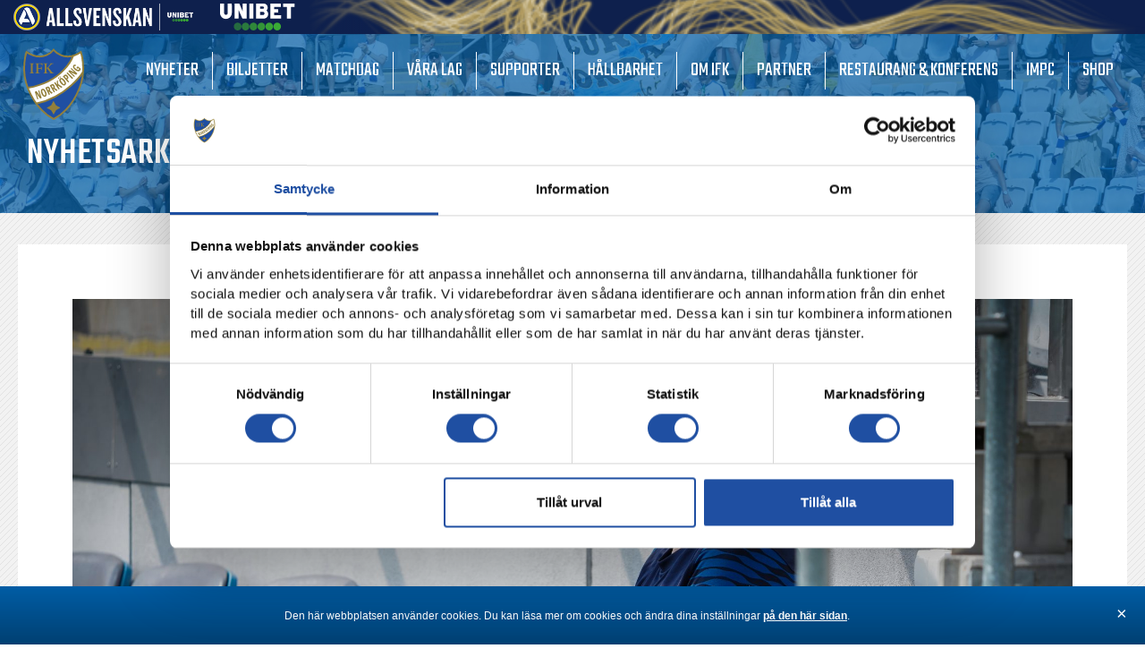

--- FILE ---
content_type: text/html; charset=UTF-8
request_url: https://ifknorrkoping.se/bo-almcrantz-har-lamnat-oss/
body_size: 28158
content:
<!DOCTYPE html>
<!--[if IE 7]>
<html class="ie ie7" lang="sv-SE">
<![endif]-->
<!--[if IE 8]>
<html class="ie ie8" lang="sv-SE">
<![endif]-->
<!--[if !(IE 7) & !(IE 8)]><!-->
<html lang="sv-SE">
<!--<![endif]-->
<head>
<meta charset="UTF-8" />
<meta name="viewport" content="width=device-width" />
<title>IFK Norrköping</title>
<link rel="profile" href="http://gmpg.org/xfn/11" />
<link rel="pingback" href="https://ifknorrkoping.se/xmlrpc.php" />
<!--[if lt IE 9]>
<script src="https://ifknorrkoping.se/wp-content/themes/HamrenMedia_2_0/js/html5.js" type="text/javascript"></script>
<![endif]-->
<meta name='robots' content='index, follow, max-image-preview:large, max-snippet:-1, max-video-preview:-1' />

	<!-- This site is optimized with the Yoast SEO plugin v22.2 - https://yoast.com/wordpress/plugins/seo/ -->
	<title>Bo Almcrantz har lämnat oss | IFK Norrköping</title>
	<meta name="description" content="IFK Norrköping - en svensk klassiker. Här hittar du allt som rör föreningen. Ett liv, ett lag!" />
	<link rel="canonical" href="https://ifknorrkoping.se/bo-almcrantz-har-lamnat-oss/" />
	<meta property="og:locale" content="sv_SE" />
	<meta property="og:type" content="article" />
	<meta property="og:title" content="Bo Almcrantz har lämnat oss | IFK Norrköping" />
	<meta property="og:description" content="IFK Norrköping - en svensk klassiker. Här hittar du allt som rör föreningen. Ett liv, ett lag!" />
	<meta property="og:url" content="https://ifknorrkoping.se/bo-almcrantz-har-lamnat-oss/" />
	<meta property="og:site_name" content="IFK Norrköping" />
	<meta property="article:publisher" content="https://www.facebook.com/ifknorrkoping" />
	<meta property="article:published_time" content="2023-01-05T12:16:45+00:00" />
	<meta property="og:image" content="https://ifknorrkoping.se/wp-content/uploads/2023/01/DSC06658-scaled.jpg" />
	<meta property="og:image:width" content="2560" />
	<meta property="og:image:height" content="1707" />
	<meta property="og:image:type" content="image/jpeg" />
	<meta name="author" content="Erik Johansson" />
	<meta name="twitter:card" content="summary_large_image" />
	<meta name="twitter:creator" content="@ifknorrkoping" />
	<meta name="twitter:site" content="@ifknorrkoping" />
	<meta name="twitter:label1" content="Skriven av" />
	<meta name="twitter:data1" content="Erik Johansson" />
	<script type="application/ld+json" class="yoast-schema-graph">{"@context":"https://schema.org","@graph":[{"@type":"Article","@id":"https://ifknorrkoping.se/bo-almcrantz-har-lamnat-oss/#article","isPartOf":{"@id":"https://ifknorrkoping.se/bo-almcrantz-har-lamnat-oss/"},"author":{"name":"Erik Johansson","@id":"https://ifknorrkoping.se/#/schema/person/70a98f7aafb181cea88f2c78c71fad48"},"headline":"Bo Almcrantz har lämnat oss","datePublished":"2023-01-05T12:16:45+00:00","dateModified":"2023-01-05T12:16:45+00:00","mainEntityOfPage":{"@id":"https://ifknorrkoping.se/bo-almcrantz-har-lamnat-oss/"},"wordCount":6,"publisher":{"@id":"https://ifknorrkoping.se/#organization"},"image":{"@id":"https://ifknorrkoping.se/bo-almcrantz-har-lamnat-oss/#primaryimage"},"thumbnailUrl":"https://ifknorrkoping.se/wp-content/uploads/2023/01/DSC06658-scaled.jpg","articleSection":["Allmänt"],"inLanguage":"sv-SE"},{"@type":"WebPage","@id":"https://ifknorrkoping.se/bo-almcrantz-har-lamnat-oss/","url":"https://ifknorrkoping.se/bo-almcrantz-har-lamnat-oss/","name":"Bo Almcrantz har lämnat oss | IFK Norrköping","isPartOf":{"@id":"https://ifknorrkoping.se/#website"},"primaryImageOfPage":{"@id":"https://ifknorrkoping.se/bo-almcrantz-har-lamnat-oss/#primaryimage"},"image":{"@id":"https://ifknorrkoping.se/bo-almcrantz-har-lamnat-oss/#primaryimage"},"thumbnailUrl":"https://ifknorrkoping.se/wp-content/uploads/2023/01/DSC06658-scaled.jpg","datePublished":"2023-01-05T12:16:45+00:00","dateModified":"2023-01-05T12:16:45+00:00","description":"IFK Norrköping - en svensk klassiker. Här hittar du allt som rör föreningen. Ett liv, ett lag!","breadcrumb":{"@id":"https://ifknorrkoping.se/bo-almcrantz-har-lamnat-oss/#breadcrumb"},"inLanguage":"sv-SE","potentialAction":[{"@type":"ReadAction","target":["https://ifknorrkoping.se/bo-almcrantz-har-lamnat-oss/"]}]},{"@type":"ImageObject","inLanguage":"sv-SE","@id":"https://ifknorrkoping.se/bo-almcrantz-har-lamnat-oss/#primaryimage","url":"https://ifknorrkoping.se/wp-content/uploads/2023/01/DSC06658-scaled.jpg","contentUrl":"https://ifknorrkoping.se/wp-content/uploads/2023/01/DSC06658-scaled.jpg","width":2560,"height":1707},{"@type":"BreadcrumbList","@id":"https://ifknorrkoping.se/bo-almcrantz-har-lamnat-oss/#breadcrumb","itemListElement":[{"@type":"ListItem","position":1,"name":"Hem","item":"https://ifknorrkoping.se/"},{"@type":"ListItem","position":2,"name":"Bo Almcrantz har lämnat oss"}]},{"@type":"WebSite","@id":"https://ifknorrkoping.se/#website","url":"https://ifknorrkoping.se/","name":"IFK Norrköping","description":"","publisher":{"@id":"https://ifknorrkoping.se/#organization"},"potentialAction":[{"@type":"SearchAction","target":{"@type":"EntryPoint","urlTemplate":"https://ifknorrkoping.se/?s={search_term_string}"},"query-input":"required name=search_term_string"}],"inLanguage":"sv-SE"},{"@type":"Organization","@id":"https://ifknorrkoping.se/#organization","name":"IFK Norrköping","url":"https://ifknorrkoping.se/","logo":{"@type":"ImageObject","inLanguage":"sv-SE","@id":"https://ifknorrkoping.se/#/schema/logo/image/","url":"https://ifknorrkoping.se/wp-content/uploads/2019/03/ifk-logo.png","contentUrl":"https://ifknorrkoping.se/wp-content/uploads/2019/03/ifk-logo.png","width":435,"height":512,"caption":"IFK Norrköping"},"image":{"@id":"https://ifknorrkoping.se/#/schema/logo/image/"},"sameAs":["https://www.facebook.com/ifknorrkoping","https://twitter.com/ifknorrkoping","https://www.instagram.com/ifknorrkoping/","https://www.linkedin.com/company/ifk-norrköping","https://www.youtube.com/user/playIFK"]},{"@type":"Person","@id":"https://ifknorrkoping.se/#/schema/person/70a98f7aafb181cea88f2c78c71fad48","name":"Erik Johansson","image":{"@type":"ImageObject","inLanguage":"sv-SE","@id":"https://ifknorrkoping.se/#/schema/person/image/","url":"https://secure.gravatar.com/avatar/d63cd30bd3adf95e42249448d5356c6a?s=96&d=mm&r=g","contentUrl":"https://secure.gravatar.com/avatar/d63cd30bd3adf95e42249448d5356c6a?s=96&d=mm&r=g","caption":"Erik Johansson"}}]}</script>
	<!-- / Yoast SEO plugin. -->


<link rel="alternate" type="application/rss+xml" title="IFK Norrköping &raquo; Kommentarsflöde för Bo Almcrantz har lämnat oss" href="https://ifknorrkoping.se/bo-almcrantz-har-lamnat-oss/feed/" />
<script type="text/javascript">
/* <![CDATA[ */
window._wpemojiSettings = {"baseUrl":"https:\/\/s.w.org\/images\/core\/emoji\/14.0.0\/72x72\/","ext":".png","svgUrl":"https:\/\/s.w.org\/images\/core\/emoji\/14.0.0\/svg\/","svgExt":".svg","source":{"concatemoji":"https:\/\/ifknorrkoping.se\/wp-includes\/js\/wp-emoji-release.min.js?ver=6.4.7"}};
/*! This file is auto-generated */
!function(i,n){var o,s,e;function c(e){try{var t={supportTests:e,timestamp:(new Date).valueOf()};sessionStorage.setItem(o,JSON.stringify(t))}catch(e){}}function p(e,t,n){e.clearRect(0,0,e.canvas.width,e.canvas.height),e.fillText(t,0,0);var t=new Uint32Array(e.getImageData(0,0,e.canvas.width,e.canvas.height).data),r=(e.clearRect(0,0,e.canvas.width,e.canvas.height),e.fillText(n,0,0),new Uint32Array(e.getImageData(0,0,e.canvas.width,e.canvas.height).data));return t.every(function(e,t){return e===r[t]})}function u(e,t,n){switch(t){case"flag":return n(e,"\ud83c\udff3\ufe0f\u200d\u26a7\ufe0f","\ud83c\udff3\ufe0f\u200b\u26a7\ufe0f")?!1:!n(e,"\ud83c\uddfa\ud83c\uddf3","\ud83c\uddfa\u200b\ud83c\uddf3")&&!n(e,"\ud83c\udff4\udb40\udc67\udb40\udc62\udb40\udc65\udb40\udc6e\udb40\udc67\udb40\udc7f","\ud83c\udff4\u200b\udb40\udc67\u200b\udb40\udc62\u200b\udb40\udc65\u200b\udb40\udc6e\u200b\udb40\udc67\u200b\udb40\udc7f");case"emoji":return!n(e,"\ud83e\udef1\ud83c\udffb\u200d\ud83e\udef2\ud83c\udfff","\ud83e\udef1\ud83c\udffb\u200b\ud83e\udef2\ud83c\udfff")}return!1}function f(e,t,n){var r="undefined"!=typeof WorkerGlobalScope&&self instanceof WorkerGlobalScope?new OffscreenCanvas(300,150):i.createElement("canvas"),a=r.getContext("2d",{willReadFrequently:!0}),o=(a.textBaseline="top",a.font="600 32px Arial",{});return e.forEach(function(e){o[e]=t(a,e,n)}),o}function t(e){var t=i.createElement("script");t.src=e,t.defer=!0,i.head.appendChild(t)}"undefined"!=typeof Promise&&(o="wpEmojiSettingsSupports",s=["flag","emoji"],n.supports={everything:!0,everythingExceptFlag:!0},e=new Promise(function(e){i.addEventListener("DOMContentLoaded",e,{once:!0})}),new Promise(function(t){var n=function(){try{var e=JSON.parse(sessionStorage.getItem(o));if("object"==typeof e&&"number"==typeof e.timestamp&&(new Date).valueOf()<e.timestamp+604800&&"object"==typeof e.supportTests)return e.supportTests}catch(e){}return null}();if(!n){if("undefined"!=typeof Worker&&"undefined"!=typeof OffscreenCanvas&&"undefined"!=typeof URL&&URL.createObjectURL&&"undefined"!=typeof Blob)try{var e="postMessage("+f.toString()+"("+[JSON.stringify(s),u.toString(),p.toString()].join(",")+"));",r=new Blob([e],{type:"text/javascript"}),a=new Worker(URL.createObjectURL(r),{name:"wpTestEmojiSupports"});return void(a.onmessage=function(e){c(n=e.data),a.terminate(),t(n)})}catch(e){}c(n=f(s,u,p))}t(n)}).then(function(e){for(var t in e)n.supports[t]=e[t],n.supports.everything=n.supports.everything&&n.supports[t],"flag"!==t&&(n.supports.everythingExceptFlag=n.supports.everythingExceptFlag&&n.supports[t]);n.supports.everythingExceptFlag=n.supports.everythingExceptFlag&&!n.supports.flag,n.DOMReady=!1,n.readyCallback=function(){n.DOMReady=!0}}).then(function(){return e}).then(function(){var e;n.supports.everything||(n.readyCallback(),(e=n.source||{}).concatemoji?t(e.concatemoji):e.wpemoji&&e.twemoji&&(t(e.twemoji),t(e.wpemoji)))}))}((window,document),window._wpemojiSettings);
/* ]]> */
</script>
<style id='wp-emoji-styles-inline-css' type='text/css'>

	img.wp-smiley, img.emoji {
		display: inline !important;
		border: none !important;
		box-shadow: none !important;
		height: 1em !important;
		width: 1em !important;
		margin: 0 0.07em !important;
		vertical-align: -0.1em !important;
		background: none !important;
		padding: 0 !important;
	}
</style>
<link rel='stylesheet' id='wp-block-library-css' href='https://ifknorrkoping.se/wp-includes/css/dist/block-library/style.min.css?ver=6.4.7' type='text/css' media='all' />
<style id='classic-theme-styles-inline-css' type='text/css'>
/*! This file is auto-generated */
.wp-block-button__link{color:#fff;background-color:#32373c;border-radius:9999px;box-shadow:none;text-decoration:none;padding:calc(.667em + 2px) calc(1.333em + 2px);font-size:1.125em}.wp-block-file__button{background:#32373c;color:#fff;text-decoration:none}
</style>
<style id='global-styles-inline-css' type='text/css'>
body{--wp--preset--color--black: #000000;--wp--preset--color--cyan-bluish-gray: #abb8c3;--wp--preset--color--white: #ffffff;--wp--preset--color--pale-pink: #f78da7;--wp--preset--color--vivid-red: #cf2e2e;--wp--preset--color--luminous-vivid-orange: #ff6900;--wp--preset--color--luminous-vivid-amber: #fcb900;--wp--preset--color--light-green-cyan: #7bdcb5;--wp--preset--color--vivid-green-cyan: #00d084;--wp--preset--color--pale-cyan-blue: #8ed1fc;--wp--preset--color--vivid-cyan-blue: #0693e3;--wp--preset--color--vivid-purple: #9b51e0;--wp--preset--gradient--vivid-cyan-blue-to-vivid-purple: linear-gradient(135deg,rgba(6,147,227,1) 0%,rgb(155,81,224) 100%);--wp--preset--gradient--light-green-cyan-to-vivid-green-cyan: linear-gradient(135deg,rgb(122,220,180) 0%,rgb(0,208,130) 100%);--wp--preset--gradient--luminous-vivid-amber-to-luminous-vivid-orange: linear-gradient(135deg,rgba(252,185,0,1) 0%,rgba(255,105,0,1) 100%);--wp--preset--gradient--luminous-vivid-orange-to-vivid-red: linear-gradient(135deg,rgba(255,105,0,1) 0%,rgb(207,46,46) 100%);--wp--preset--gradient--very-light-gray-to-cyan-bluish-gray: linear-gradient(135deg,rgb(238,238,238) 0%,rgb(169,184,195) 100%);--wp--preset--gradient--cool-to-warm-spectrum: linear-gradient(135deg,rgb(74,234,220) 0%,rgb(151,120,209) 20%,rgb(207,42,186) 40%,rgb(238,44,130) 60%,rgb(251,105,98) 80%,rgb(254,248,76) 100%);--wp--preset--gradient--blush-light-purple: linear-gradient(135deg,rgb(255,206,236) 0%,rgb(152,150,240) 100%);--wp--preset--gradient--blush-bordeaux: linear-gradient(135deg,rgb(254,205,165) 0%,rgb(254,45,45) 50%,rgb(107,0,62) 100%);--wp--preset--gradient--luminous-dusk: linear-gradient(135deg,rgb(255,203,112) 0%,rgb(199,81,192) 50%,rgb(65,88,208) 100%);--wp--preset--gradient--pale-ocean: linear-gradient(135deg,rgb(255,245,203) 0%,rgb(182,227,212) 50%,rgb(51,167,181) 100%);--wp--preset--gradient--electric-grass: linear-gradient(135deg,rgb(202,248,128) 0%,rgb(113,206,126) 100%);--wp--preset--gradient--midnight: linear-gradient(135deg,rgb(2,3,129) 0%,rgb(40,116,252) 100%);--wp--preset--font-size--small: 13px;--wp--preset--font-size--medium: 20px;--wp--preset--font-size--large: 36px;--wp--preset--font-size--x-large: 42px;--wp--preset--spacing--20: 0.44rem;--wp--preset--spacing--30: 0.67rem;--wp--preset--spacing--40: 1rem;--wp--preset--spacing--50: 1.5rem;--wp--preset--spacing--60: 2.25rem;--wp--preset--spacing--70: 3.38rem;--wp--preset--spacing--80: 5.06rem;--wp--preset--shadow--natural: 6px 6px 9px rgba(0, 0, 0, 0.2);--wp--preset--shadow--deep: 12px 12px 50px rgba(0, 0, 0, 0.4);--wp--preset--shadow--sharp: 6px 6px 0px rgba(0, 0, 0, 0.2);--wp--preset--shadow--outlined: 6px 6px 0px -3px rgba(255, 255, 255, 1), 6px 6px rgba(0, 0, 0, 1);--wp--preset--shadow--crisp: 6px 6px 0px rgba(0, 0, 0, 1);}:where(.is-layout-flex){gap: 0.5em;}:where(.is-layout-grid){gap: 0.5em;}body .is-layout-flow > .alignleft{float: left;margin-inline-start: 0;margin-inline-end: 2em;}body .is-layout-flow > .alignright{float: right;margin-inline-start: 2em;margin-inline-end: 0;}body .is-layout-flow > .aligncenter{margin-left: auto !important;margin-right: auto !important;}body .is-layout-constrained > .alignleft{float: left;margin-inline-start: 0;margin-inline-end: 2em;}body .is-layout-constrained > .alignright{float: right;margin-inline-start: 2em;margin-inline-end: 0;}body .is-layout-constrained > .aligncenter{margin-left: auto !important;margin-right: auto !important;}body .is-layout-constrained > :where(:not(.alignleft):not(.alignright):not(.alignfull)){max-width: var(--wp--style--global--content-size);margin-left: auto !important;margin-right: auto !important;}body .is-layout-constrained > .alignwide{max-width: var(--wp--style--global--wide-size);}body .is-layout-flex{display: flex;}body .is-layout-flex{flex-wrap: wrap;align-items: center;}body .is-layout-flex > *{margin: 0;}body .is-layout-grid{display: grid;}body .is-layout-grid > *{margin: 0;}:where(.wp-block-columns.is-layout-flex){gap: 2em;}:where(.wp-block-columns.is-layout-grid){gap: 2em;}:where(.wp-block-post-template.is-layout-flex){gap: 1.25em;}:where(.wp-block-post-template.is-layout-grid){gap: 1.25em;}.has-black-color{color: var(--wp--preset--color--black) !important;}.has-cyan-bluish-gray-color{color: var(--wp--preset--color--cyan-bluish-gray) !important;}.has-white-color{color: var(--wp--preset--color--white) !important;}.has-pale-pink-color{color: var(--wp--preset--color--pale-pink) !important;}.has-vivid-red-color{color: var(--wp--preset--color--vivid-red) !important;}.has-luminous-vivid-orange-color{color: var(--wp--preset--color--luminous-vivid-orange) !important;}.has-luminous-vivid-amber-color{color: var(--wp--preset--color--luminous-vivid-amber) !important;}.has-light-green-cyan-color{color: var(--wp--preset--color--light-green-cyan) !important;}.has-vivid-green-cyan-color{color: var(--wp--preset--color--vivid-green-cyan) !important;}.has-pale-cyan-blue-color{color: var(--wp--preset--color--pale-cyan-blue) !important;}.has-vivid-cyan-blue-color{color: var(--wp--preset--color--vivid-cyan-blue) !important;}.has-vivid-purple-color{color: var(--wp--preset--color--vivid-purple) !important;}.has-black-background-color{background-color: var(--wp--preset--color--black) !important;}.has-cyan-bluish-gray-background-color{background-color: var(--wp--preset--color--cyan-bluish-gray) !important;}.has-white-background-color{background-color: var(--wp--preset--color--white) !important;}.has-pale-pink-background-color{background-color: var(--wp--preset--color--pale-pink) !important;}.has-vivid-red-background-color{background-color: var(--wp--preset--color--vivid-red) !important;}.has-luminous-vivid-orange-background-color{background-color: var(--wp--preset--color--luminous-vivid-orange) !important;}.has-luminous-vivid-amber-background-color{background-color: var(--wp--preset--color--luminous-vivid-amber) !important;}.has-light-green-cyan-background-color{background-color: var(--wp--preset--color--light-green-cyan) !important;}.has-vivid-green-cyan-background-color{background-color: var(--wp--preset--color--vivid-green-cyan) !important;}.has-pale-cyan-blue-background-color{background-color: var(--wp--preset--color--pale-cyan-blue) !important;}.has-vivid-cyan-blue-background-color{background-color: var(--wp--preset--color--vivid-cyan-blue) !important;}.has-vivid-purple-background-color{background-color: var(--wp--preset--color--vivid-purple) !important;}.has-black-border-color{border-color: var(--wp--preset--color--black) !important;}.has-cyan-bluish-gray-border-color{border-color: var(--wp--preset--color--cyan-bluish-gray) !important;}.has-white-border-color{border-color: var(--wp--preset--color--white) !important;}.has-pale-pink-border-color{border-color: var(--wp--preset--color--pale-pink) !important;}.has-vivid-red-border-color{border-color: var(--wp--preset--color--vivid-red) !important;}.has-luminous-vivid-orange-border-color{border-color: var(--wp--preset--color--luminous-vivid-orange) !important;}.has-luminous-vivid-amber-border-color{border-color: var(--wp--preset--color--luminous-vivid-amber) !important;}.has-light-green-cyan-border-color{border-color: var(--wp--preset--color--light-green-cyan) !important;}.has-vivid-green-cyan-border-color{border-color: var(--wp--preset--color--vivid-green-cyan) !important;}.has-pale-cyan-blue-border-color{border-color: var(--wp--preset--color--pale-cyan-blue) !important;}.has-vivid-cyan-blue-border-color{border-color: var(--wp--preset--color--vivid-cyan-blue) !important;}.has-vivid-purple-border-color{border-color: var(--wp--preset--color--vivid-purple) !important;}.has-vivid-cyan-blue-to-vivid-purple-gradient-background{background: var(--wp--preset--gradient--vivid-cyan-blue-to-vivid-purple) !important;}.has-light-green-cyan-to-vivid-green-cyan-gradient-background{background: var(--wp--preset--gradient--light-green-cyan-to-vivid-green-cyan) !important;}.has-luminous-vivid-amber-to-luminous-vivid-orange-gradient-background{background: var(--wp--preset--gradient--luminous-vivid-amber-to-luminous-vivid-orange) !important;}.has-luminous-vivid-orange-to-vivid-red-gradient-background{background: var(--wp--preset--gradient--luminous-vivid-orange-to-vivid-red) !important;}.has-very-light-gray-to-cyan-bluish-gray-gradient-background{background: var(--wp--preset--gradient--very-light-gray-to-cyan-bluish-gray) !important;}.has-cool-to-warm-spectrum-gradient-background{background: var(--wp--preset--gradient--cool-to-warm-spectrum) !important;}.has-blush-light-purple-gradient-background{background: var(--wp--preset--gradient--blush-light-purple) !important;}.has-blush-bordeaux-gradient-background{background: var(--wp--preset--gradient--blush-bordeaux) !important;}.has-luminous-dusk-gradient-background{background: var(--wp--preset--gradient--luminous-dusk) !important;}.has-pale-ocean-gradient-background{background: var(--wp--preset--gradient--pale-ocean) !important;}.has-electric-grass-gradient-background{background: var(--wp--preset--gradient--electric-grass) !important;}.has-midnight-gradient-background{background: var(--wp--preset--gradient--midnight) !important;}.has-small-font-size{font-size: var(--wp--preset--font-size--small) !important;}.has-medium-font-size{font-size: var(--wp--preset--font-size--medium) !important;}.has-large-font-size{font-size: var(--wp--preset--font-size--large) !important;}.has-x-large-font-size{font-size: var(--wp--preset--font-size--x-large) !important;}
.wp-block-navigation a:where(:not(.wp-element-button)){color: inherit;}
:where(.wp-block-post-template.is-layout-flex){gap: 1.25em;}:where(.wp-block-post-template.is-layout-grid){gap: 1.25em;}
:where(.wp-block-columns.is-layout-flex){gap: 2em;}:where(.wp-block-columns.is-layout-grid){gap: 2em;}
.wp-block-pullquote{font-size: 1.5em;line-height: 1.6;}
</style>
<link rel='stylesheet' id='yop-public-css' href='https://ifknorrkoping.se/wp-content/plugins/yop-poll/public/assets/css/yop-poll-public-6.5.29.css?ver=6.4.7' type='text/css' media='all' />
<link rel='stylesheet' id='search-filter-plugin-styles-css' href='https://ifknorrkoping.se/wp-content/plugins/search-filter-pro/public/assets/css/search-filter.min.css?ver=2.5.17' type='text/css' media='all' />
<link rel='stylesheet' id='elementor-icons-css' href='https://ifknorrkoping.se/wp-content/plugins/elementor/assets/lib/eicons/css/elementor-icons.min.css?ver=5.29.0' type='text/css' media='all' />
<link rel='stylesheet' id='elementor-frontend-css' href='https://ifknorrkoping.se/wp-content/plugins/elementor/assets/css/frontend.min.css?ver=3.19.4' type='text/css' media='all' />
<link rel='stylesheet' id='swiper-css' href='https://ifknorrkoping.se/wp-content/plugins/elementor/assets/lib/swiper/css/swiper.min.css?ver=5.3.6' type='text/css' media='all' />
<link rel='stylesheet' id='elementor-post-11523-css' href='https://ifknorrkoping.se/wp-content/uploads/elementor/css/post-11523.css?ver=1721381892' type='text/css' media='all' />
<link rel='stylesheet' id='elementor-pro-css' href='https://ifknorrkoping.se/wp-content/plugins/elementor-pro/assets/css/frontend.min.css?ver=3.19.3' type='text/css' media='all' />
<link rel='stylesheet' id='font-awesome-5-all-css' href='https://ifknorrkoping.se/wp-content/plugins/elementor/assets/lib/font-awesome/css/all.min.css?ver=3.19.4' type='text/css' media='all' />
<link rel='stylesheet' id='font-awesome-4-shim-css' href='https://ifknorrkoping.se/wp-content/plugins/elementor/assets/lib/font-awesome/css/v4-shims.min.css?ver=3.19.4' type='text/css' media='all' />
<link rel='stylesheet' id='elementor-post-105-css' href='https://ifknorrkoping.se/wp-content/uploads/elementor/css/post-105.css?ver=1721381892' type='text/css' media='all' />
<link rel='stylesheet' id='style-style-css' href='https://ifknorrkoping.se/wp-content/themes/HamrenMedia_2_0/style.css?ver=1717503143' type='text/css' media='all' />
<link rel='stylesheet' id='um_modal-css' href='https://ifknorrkoping.se/wp-content/plugins/ultimate-member/assets/css/um-modal.min.css?ver=2.8.3' type='text/css' media='all' />
<link rel='stylesheet' id='um_ui-css' href='https://ifknorrkoping.se/wp-content/plugins/ultimate-member/assets/libs/jquery-ui/jquery-ui.min.css?ver=1.13.2' type='text/css' media='all' />
<link rel='stylesheet' id='um_tipsy-css' href='https://ifknorrkoping.se/wp-content/plugins/ultimate-member/assets/libs/tipsy/tipsy.min.css?ver=1.0.0a' type='text/css' media='all' />
<link rel='stylesheet' id='um_raty-css' href='https://ifknorrkoping.se/wp-content/plugins/ultimate-member/assets/libs/raty/um-raty.min.css?ver=2.6.0' type='text/css' media='all' />
<link rel='stylesheet' id='um_fonticons_ii-css' href='https://ifknorrkoping.se/wp-content/plugins/ultimate-member/assets/libs/legacy/fonticons/fonticons-ii.min.css?ver=2.8.3' type='text/css' media='all' />
<link rel='stylesheet' id='um_fonticons_fa-css' href='https://ifknorrkoping.se/wp-content/plugins/ultimate-member/assets/libs/legacy/fonticons/fonticons-fa.min.css?ver=2.8.3' type='text/css' media='all' />
<link rel='stylesheet' id='select2-css' href='https://ifknorrkoping.se/wp-content/plugins/ultimate-member/assets/libs/select2/select2.min.css?ver=4.0.13' type='text/css' media='all' />
<link rel='stylesheet' id='um_fileupload-css' href='https://ifknorrkoping.se/wp-content/plugins/ultimate-member/assets/css/um-fileupload.min.css?ver=2.8.3' type='text/css' media='all' />
<link rel='stylesheet' id='um_datetime-css' href='https://ifknorrkoping.se/wp-content/plugins/ultimate-member/assets/libs/pickadate/default.min.css?ver=3.6.2' type='text/css' media='all' />
<link rel='stylesheet' id='um_datetime_date-css' href='https://ifknorrkoping.se/wp-content/plugins/ultimate-member/assets/libs/pickadate/default.date.min.css?ver=3.6.2' type='text/css' media='all' />
<link rel='stylesheet' id='um_datetime_time-css' href='https://ifknorrkoping.se/wp-content/plugins/ultimate-member/assets/libs/pickadate/default.time.min.css?ver=3.6.2' type='text/css' media='all' />
<link rel='stylesheet' id='um_common-css' href='https://ifknorrkoping.se/wp-content/plugins/ultimate-member/assets/css/common.min.css?ver=2.8.3' type='text/css' media='all' />
<link rel='stylesheet' id='um_responsive-css' href='https://ifknorrkoping.se/wp-content/plugins/ultimate-member/assets/css/um-responsive.min.css?ver=2.8.3' type='text/css' media='all' />
<link rel='stylesheet' id='um_styles-css' href='https://ifknorrkoping.se/wp-content/plugins/ultimate-member/assets/css/um-styles.min.css?ver=2.8.3' type='text/css' media='all' />
<link rel='stylesheet' id='um_crop-css' href='https://ifknorrkoping.se/wp-content/plugins/ultimate-member/assets/libs/cropper/cropper.min.css?ver=1.6.1' type='text/css' media='all' />
<link rel='stylesheet' id='um_profile-css' href='https://ifknorrkoping.se/wp-content/plugins/ultimate-member/assets/css/um-profile.min.css?ver=2.8.3' type='text/css' media='all' />
<link rel='stylesheet' id='um_account-css' href='https://ifknorrkoping.se/wp-content/plugins/ultimate-member/assets/css/um-account.min.css?ver=2.8.3' type='text/css' media='all' />
<link rel='stylesheet' id='um_misc-css' href='https://ifknorrkoping.se/wp-content/plugins/ultimate-member/assets/css/um-misc.min.css?ver=2.8.3' type='text/css' media='all' />
<link rel='stylesheet' id='um_default_css-css' href='https://ifknorrkoping.se/wp-content/plugins/ultimate-member/assets/css/um-old-default.min.css?ver=2.8.3' type='text/css' media='all' />
<link rel='stylesheet' id='google-fonts-1-css' href='https://fonts.googleapis.com/css?family=Roboto%3A100%2C100italic%2C200%2C200italic%2C300%2C300italic%2C400%2C400italic%2C500%2C500italic%2C600%2C600italic%2C700%2C700italic%2C800%2C800italic%2C900%2C900italic%7CRoboto+Slab%3A100%2C100italic%2C200%2C200italic%2C300%2C300italic%2C400%2C400italic%2C500%2C500italic%2C600%2C600italic%2C700%2C700italic%2C800%2C800italic%2C900%2C900italic&#038;display=auto&#038;ver=6.4.7' type='text/css' media='all' />
<link rel="preconnect" href="https://fonts.gstatic.com/" crossorigin><script type="text/javascript" src="https://ifknorrkoping.se/wp-includes/js/jquery/jquery.js" id="jquery-js"></script>
<script type="text/javascript" id="yop-public-js-extra">
/* <![CDATA[ */
var objectL10n = {"yopPollParams":{"urlParams":{"ajax":"https:\/\/ifknorrkoping.se\/wp-admin\/admin-ajax.php","wpLogin":"https:\/\/ifknorrkoping.se\/wp-login.php?itsec-hb-token=loggain&redirect_to=https%3A%2F%2Fifknorrkoping.se%2Fwp-admin%2Fadmin-ajax.php%3Faction%3Dyop_poll_record_wordpress_vote"},"apiParams":{"reCaptcha":{"siteKey":""},"reCaptchaV2Invisible":{"siteKey":""},"reCaptchaV3":{"siteKey":""},"hCaptcha":{"siteKey":""}},"captchaParams":{"imgPath":"https:\/\/ifknorrkoping.se\/wp-content\/plugins\/yop-poll\/public\/assets\/img\/","url":"https:\/\/ifknorrkoping.se\/wp-content\/plugins\/yop-poll\/app.php","accessibilityAlt":"Sound icon","accessibilityTitle":"Accessibility option: listen to a question and answer it!","accessibilityDescription":"Type below the <strong>answer<\/strong> to what you hear. Numbers or words:","explanation":"Click or touch the <strong>ANSWER<\/strong>","refreshAlt":"Refresh\/reload icon","refreshTitle":"Refresh\/reload: get new images and accessibility option!"},"voteParams":{"invalidPoll":"Ogiltig r\u00f6stning","noAnswersSelected":"Inget svarsalternativ \u00e4r valt","minAnswersRequired":"Minst 3 r\u00f6ster per lag","maxAnswersRequired":"Max 3 r\u00f6ster per lag","noAnswerForOther":"No other answer entered","noValueForCustomField":"{custom_field_name} is required","consentNotChecked":"You must agree to our terms and conditions","noCaptchaSelected":"Captcha is required","thankYou":"Tack f\u00f6r din r\u00f6st!"},"resultsParams":{"singleVote":"vote","multipleVotes":"votes","singleAnswer":"answer","multipleAnswers":"answers"}}};
/* ]]> */
</script>
<script type="text/javascript" src="https://ifknorrkoping.se/wp-content/plugins/yop-poll/public/assets/js/yop-poll-public-6.5.29.min.js?ver=6.4.7" id="yop-public-js"></script>
<script type="text/javascript" id="search-filter-plugin-build-js-extra">
/* <![CDATA[ */
var SF_LDATA = {"ajax_url":"https:\/\/ifknorrkoping.se\/wp-admin\/admin-ajax.php","home_url":"https:\/\/ifknorrkoping.se\/","extensions":[]};
/* ]]> */
</script>
<script type="text/javascript" src="https://ifknorrkoping.se/wp-content/plugins/search-filter-pro/public/assets/js/search-filter-build.min.js?ver=2.5.17" id="search-filter-plugin-build-js"></script>
<script type="text/javascript" src="https://ifknorrkoping.se/wp-content/plugins/search-filter-pro/public/assets/js/chosen.jquery.min.js?ver=2.5.17" id="search-filter-plugin-chosen-js"></script>
<script type="text/javascript" src="https://ifknorrkoping.se/wp-content/themes/HamrenMedia_2_0/js/main.js?ver=1" id="main-js"></script>
<script type="text/javascript" src="https://ifknorrkoping.se/wp-content/plugins/elementor/assets/lib/font-awesome/js/v4-shims.min.js?ver=3.19.4" id="font-awesome-4-shim-js"></script>
<script type="text/javascript" src="https://ifknorrkoping.se/wp-content/plugins/ultimate-member/assets/js/um-gdpr.min.js?ver=2.8.3" id="um-gdpr-js"></script>
<link rel="https://api.w.org/" href="https://ifknorrkoping.se/wp-json/" /><link rel="alternate" type="application/json" href="https://ifknorrkoping.se/wp-json/wp/v2/posts/45344" /><link rel="EditURI" type="application/rsd+xml" title="RSD" href="https://ifknorrkoping.se/xmlrpc.php?rsd" />
<meta name="generator" content="WordPress 6.4.7" />
<link rel='shortlink' href='https://ifknorrkoping.se/?p=45344' />
<link rel="alternate" type="application/json+oembed" href="https://ifknorrkoping.se/wp-json/oembed/1.0/embed?url=https%3A%2F%2Fifknorrkoping.se%2Fbo-almcrantz-har-lamnat-oss%2F" />
<link rel="alternate" type="text/xml+oembed" href="https://ifknorrkoping.se/wp-json/oembed/1.0/embed?url=https%3A%2F%2Fifknorrkoping.se%2Fbo-almcrantz-har-lamnat-oss%2F&#038;format=xml" />
<style>th#hw_col_ev_date, th#hw_col_ev_cat {width:150px}
            td.hw_col_ev_date em {color:gray;}
            th#hw_col_ev_times {width:150px}
            th#hw_col_ev_thumb {width:100px}</style>		<style type="text/css">
			.um_request_name {
				display: none !important;
			}
		</style>
	<link href="https://fonts.googleapis.com/css?family=Roboto:400,700|Teko:500" rel="stylesheet"><script src="https://cdnjs.cloudflare.com/ajax/libs/modernizr/2.8.3/modernizr.min.js"></script><meta name="generator" content="Elementor 3.19.4; features: e_optimized_assets_loading, additional_custom_breakpoints, block_editor_assets_optimize, e_image_loading_optimization; settings: css_print_method-external, google_font-enabled, font_display-auto">
<!--
    Delta Projects pageView scripts are plug and play / No changes are required before implementation
-->
<script type="text/javascript">
  var _d7=_d7||[];

  _d7.push({
    action:"pageView",
    pageId:"YOUR_PAGE_ID" //PLEASE MAKE NO CHANGES TO PAGEID UNLESS INSTRUCTED OTHERWISE
  });

  (function(){
    var d=document.createElement("script"),s=document.getElementsByTagName("script")[0];
    _d7.id="19433";_d7.p=("https:" == document.location.protocol ? "https://" : "http://");
    d.src=_d7.p+"tb.de17a.com/d7.js";d.type="text/javascript";d.async=1;s.parentNode.insertBefore(d,s);
  })();
</script>
<!-- Meta Pixel Code -->
<script>
  !function(f,b,e,v,n,t,s)
  {if(f.fbq)return;n=f.fbq=function(){n.callMethod?
  n.callMethod.apply(n,arguments):n.queue.push(arguments)};
  if(!f._fbq)f._fbq=n;n.push=n;n.loaded=!0;n.version='2.0';
  n.queue=[];t=b.createElement(e);t.async=!0;
  t.src=v;s=b.getElementsByTagName(e)[0];
  s.parentNode.insertBefore(t,s)}(window, document,'script',
  'https://connect.facebook.net/en_US/fbevents.js');
  fbq('init', '626500949073039');
  fbq('track', 'PageView');
</script>
<noscript><img height="1" width="1" style="display:none"
  src="https://www.facebook.com/tr?id=626500949073039&ev=PageView&noscript=1"
/></noscript>
<!-- End Meta Pixel Code -->
<script>
!function (w, d, t) {
  w.TiktokAnalyticsObject=t;var ttq=w[t]=w[t]||[];ttq.methods=["page","track","identify","instances","debug","on","off","once","ready","alias","group","enableCookie","disableCookie"],ttq.setAndDefer=function(t,e){t[e]=function(){t.push([e].concat(Array.prototype.slice.call(arguments,0)))}};for(var i=0;i<ttq.methods.length;i++)ttq.setAndDefer(ttq,ttq.methods[i]);ttq.instance=function(t){for(var e=ttq._i[t]||[],n=0;n<ttq.methods.length;n++)ttq.setAndDefer(e,ttq.methods[n]);return e},ttq.load=function(e,n){var i="https://analytics.tiktok.com/i18n/pixel/events.js";ttq._i=ttq._i||{},ttq._i[e]=[],ttq._i[e]._u=i,ttq._t=ttq._t||{},ttq._t[e]=+new Date,ttq._o=ttq._o||{},ttq._o[e]=n||{};var o=document.createElement("script");o.type="text/javascript",o.async=!0,o.src=i+"?sdkid="+e+"&lib="+t;var a=document.getElementsByTagName("script")[0];a.parentNode.insertBefore(o,a)};

  ttq.load('CDF45RJC77UA8DUP7LAG');
  ttq.page();
}(window, document, 'ttq');
</script>
<meta name="google-site-verification" content="QxrqGFmXBK4oTNGFuuBepGLg93qIu2qPfQqx8Lw3Bj4" />
<!-- Google Tag Manager -->
<script>(function(w,d,s,l,i){w[l]=w[l]||[];w[l].push({'gtm.start':
new Date().getTime(),event:'gtm.js'});var f=d.getElementsByTagName(s)[0],
j=d.createElement(s),dl=l!='dataLayer'?'&l='+l:'';j.async=true;j.src=
'https://www.googletagmanager.com/gtm.js?id='+i+dl;f.parentNode.insertBefore(j,f);
})(window,document,'script','dataLayer','GTM-MC7JC9L');</script>
<!-- End Google Tag Manager -->
<link rel="icon" href="https://ifknorrkoping.se/wp-content/uploads/2019/03/cropped-ifk_favicon_512-32x32.png" sizes="32x32" />
<link rel="icon" href="https://ifknorrkoping.se/wp-content/uploads/2019/03/cropped-ifk_favicon_512-192x192.png" sizes="192x192" />
<link rel="apple-touch-icon" href="https://ifknorrkoping.se/wp-content/uploads/2019/03/cropped-ifk_favicon_512-180x180.png" />
<meta name="msapplication-TileImage" content="https://ifknorrkoping.se/wp-content/uploads/2019/03/cropped-ifk_favicon_512-270x270.png" />
<div class="sef-topbar-widget"></div>
	<script id="league-top-bar-script-loader"
	data-id="league-top-bar-script" 
	data-src="https://topbar.svenskelitfotboll.se/top-bar-script.min.js"
	data-allsvenskan="1" 
	data-superettan="0" 
	data-damallsvenskan="1" 
	data-elitettan="0" 
	type="text/javascript" 
	async > 
	let sefBarLoaded=false;var leagueTopBarScriptLoader=function(){var s=document.getElementById("league-top-bar-script-loader");var d=new Date;var t="?d="+(d.getFullYear().toString()+d.getMonth().toString()+d.getDate().toString());var l=document.createElement("script");l.id=s.dataset.id;l.src=s.dataset.src+t;l.dataset.allsvenskan=s.dataset.allsvenskan;l.dataset.superettan=s.dataset.superettan;l.dataset.damallsvenskan=s.dataset.damallsvenskan;l.dataset.elitettan=s.dataset.elitettan;l.dataset.timestamp=t;l.type="text/javascript";l.defer=false;l.async=true;var h=document.getElementsByTagName("head")[0];h.appendChild(l)};leagueTopBarScriptLoader();
	</script></head>
<body class="post-template-default single single-post postid-45344 single-format-standard elementor-default elementor-template-full-width elementor-kit-11523 elementor-page-105">
<div class="overlay"></div>
<header class="header">
	<div class="row">
		<a href="https://ifknorrkoping.se" class="logo-link">
			<img src="https://ifknorrkoping.se/wp-content/uploads/2019/02/ifk-logo.svg" width="90" alt="IFK Norrköping " class="logotype" />
			<img src="https://ifknorrkoping.se/wp-content/uploads/2019/02/ifk-logo.svg" width="90" alt="IFK Norrköping" class="sticky-logo logotype" />
		</a>
		<div class="menu-toggle">
			<span></span>
			<span></span>
			<span></span>
		</div>
		<div class="mega-menu">
					<div data-elementor-type="section" data-elementor-id="40" class="elementor elementor-40" data-elementor-post-type="elementor_library">
					<section class="elementor-section elementor-top-section elementor-element elementor-element-840bfb0 menu-widget elementor-section-boxed elementor-section-height-default elementor-section-height-default" data-id="840bfb0" data-element_type="section" id="nyheter">
						<div class="elementor-container elementor-column-gap-default">
					<div class="elementor-column elementor-col-100 elementor-top-column elementor-element elementor-element-39c4722" data-id="39c4722" data-element_type="column">
			<div class="elementor-widget-wrap elementor-element-populated">
						<section class="elementor-section elementor-inner-section elementor-element elementor-element-ab993d2 elementor-section-boxed elementor-section-height-default elementor-section-height-default" data-id="ab993d2" data-element_type="section">
						<div class="elementor-container elementor-column-gap-default">
					<div class="elementor-column elementor-col-100 elementor-inner-column elementor-element elementor-element-1c682d1 nav-title-wrapper" data-id="1c682d1" data-element_type="column">
			<div class="elementor-widget-wrap elementor-element-populated">
						<div class="elementor-element elementor-element-25c44ba hidden-title elementor-widget elementor-widget-heading" data-id="25c44ba" data-element_type="widget" data-widget_type="heading.default">
				<div class="elementor-widget-container">
			<p class="elementor-heading-title elementor-size-default"><a href="https://ifknorrkoping.se/nyheter/">Nyheter</a></p>		</div>
				</div>
					</div>
		</div>
					</div>
		</section>
				<section class="elementor-section elementor-inner-section elementor-element elementor-element-9c99098 widgets-wrapper elementor-section-boxed elementor-section-height-default elementor-section-height-default" data-id="9c99098" data-element_type="section">
						<div class="elementor-container elementor-column-gap-default">
					<div class="elementor-column elementor-col-33 elementor-inner-column elementor-element elementor-element-5abb245 menu-widget-box" data-id="5abb245" data-element_type="column">
			<div class="elementor-widget-wrap elementor-element-populated">
						<div class="elementor-element elementor-element-a4e5dc2 nav-title elementor-widget elementor-widget-heading" data-id="a4e5dc2" data-element_type="widget" data-widget_type="heading.default">
				<div class="elementor-widget-container">
			<span class="elementor-heading-title elementor-size-default">Nyheter</span>		</div>
				</div>
				<div class="elementor-element elementor-element-2dce4da elementor-icon-list--layout-traditional elementor-list-item-link-full_width elementor-widget elementor-widget-icon-list" data-id="2dce4da" data-element_type="widget" data-widget_type="icon-list.default">
				<div class="elementor-widget-container">
					<ul class="elementor-icon-list-items">
							<li class="elementor-icon-list-item">
											<a href="https://ifknorrkoping.se/nyheter/nyhetsarkiv/">

												<span class="elementor-icon-list-icon">
							<i aria-hidden="true" class="fas fa-check"></i>						</span>
										<span class="elementor-icon-list-text">Nyhetsarkiv</span>
											</a>
									</li>
								<li class="elementor-icon-list-item">
											<a href="https://ifknorrkoping.se/nyheter/kalender/">

												<span class="elementor-icon-list-icon">
							<i aria-hidden="true" class="fas fa-check"></i>						</span>
										<span class="elementor-icon-list-text">Spelschema</span>
											</a>
									</li>
						</ul>
				</div>
				</div>
					</div>
		</div>
				<div class="elementor-column elementor-col-33 elementor-inner-column elementor-element elementor-element-4e477fe menu-widget-box" data-id="4e477fe" data-element_type="column">
			<div class="elementor-widget-wrap elementor-element-populated">
						<div class="elementor-element elementor-element-a8d5d16 nav-title elementor-widget elementor-widget-heading" data-id="a8d5d16" data-element_type="widget" data-widget_type="heading.default">
				<div class="elementor-widget-container">
			<span class="elementor-heading-title elementor-size-default">Sociala Medier</span>		</div>
				</div>
				<div class="elementor-element elementor-element-c053f64 elementor-icon-list--layout-traditional elementor-list-item-link-full_width elementor-widget elementor-widget-icon-list" data-id="c053f64" data-element_type="widget" data-widget_type="icon-list.default">
				<div class="elementor-widget-container">
					<ul class="elementor-icon-list-items">
							<li class="elementor-icon-list-item">
											<a href="https://www.facebook.com/ifknorrkoping" target="_blank">

												<span class="elementor-icon-list-icon">
							<i aria-hidden="true" class="fas fa-check"></i>						</span>
										<span class="elementor-icon-list-text">Facebook</span>
											</a>
									</li>
								<li class="elementor-icon-list-item">
											<a href="https://www.instagram.com/ifknorrkoping/" target="_blank">

												<span class="elementor-icon-list-icon">
							<i aria-hidden="true" class="fas fa-check"></i>						</span>
										<span class="elementor-icon-list-text">Instagram</span>
											</a>
									</li>
								<li class="elementor-icon-list-item">
											<a href="https://twitter.com/ifknorrkoping" target="_blank">

												<span class="elementor-icon-list-icon">
							<i aria-hidden="true" class="fas fa-check"></i>						</span>
										<span class="elementor-icon-list-text">Twitter</span>
											</a>
									</li>
								<li class="elementor-icon-list-item">
											<a href="https://www.youtube.com/user/playIFK" target="_blank">

												<span class="elementor-icon-list-icon">
							<i aria-hidden="true" class="fas fa-check"></i>						</span>
										<span class="elementor-icon-list-text">YouTube</span>
											</a>
									</li>
						</ul>
				</div>
				</div>
					</div>
		</div>
				<div class="elementor-column elementor-col-33 elementor-inner-column elementor-element elementor-element-a600a13 menu-widget-box hide" data-id="a600a13" data-element_type="column">
			<div class="elementor-widget-wrap elementor-element-populated">
						<div class="elementor-element elementor-element-6b77f3b nav-title elementor-widget elementor-widget-heading" data-id="6b77f3b" data-element_type="widget" data-widget_type="heading.default">
				<div class="elementor-widget-container">
			<span class="elementor-heading-title elementor-size-default">Senaste nytt</span>		</div>
				</div>
				<div class="elementor-element elementor-element-c7c21f5 elementor-widget elementor-widget-shortcode" data-id="c7c21f5" data-element_type="widget" data-widget_type="shortcode.default">
				<div class="elementor-widget-container">
					<div class="elementor-shortcode">	<div class="grid-item-wrapper post-type-post col-1 ">
		<a class="grid-item post align-left" href="https://ifknorrkoping.se/bortakortet-stotta-ifk-over-hela-landet/">
	<img fetchpriority="high" width="400" height="267" src="https://ifknorrkoping.se/wp-content/uploads/2026/01/den4-400x267.jpg" class="thumbnail-image wp-post-image" alt="" decoding="async" srcset="https://ifknorrkoping.se/wp-content/uploads/2026/01/den4-400x267.jpg 400w, https://ifknorrkoping.se/wp-content/uploads/2026/01/den4-300x200.jpg 300w, https://ifknorrkoping.se/wp-content/uploads/2026/01/den4-1024x683.jpg 1024w, https://ifknorrkoping.se/wp-content/uploads/2026/01/den4-225x150.jpg 225w, https://ifknorrkoping.se/wp-content/uploads/2026/01/den4-768x512.jpg 768w, https://ifknorrkoping.se/wp-content/uploads/2026/01/den4-1536x1024.jpg 1536w, https://ifknorrkoping.se/wp-content/uploads/2026/01/den4-2048x1365.jpg 2048w, https://ifknorrkoping.se/wp-content/uploads/2026/01/den4-2000x1333.jpg 2000w, https://ifknorrkoping.se/wp-content/uploads/2026/01/den4-600x400.jpg 600w, https://ifknorrkoping.se/wp-content/uploads/2026/01/den4-435x290.jpg 435w, https://ifknorrkoping.se/wp-content/uploads/2026/01/den4-200x133.jpg 200w" sizes="(max-width: 400px) 100vw, 400px" />	<div class="grid-item-inner">
		<date>27 januari, 2026</date>
		<h3 class="post-title">Bortakortet &#8211; stötta IFK över hela landet</h3>			</div>
</a><a class="grid-item post align-left" href="https://ifknorrkoping.se/ismet-lushaku-lamnar-ifk-norrkoping/">
	<img width="400" height="267" src="https://ifknorrkoping.se/wp-content/uploads/2026/01/1F44E76B-01D0-478C-BFE0-4FD16841FE2B-400x267.jpeg" class="thumbnail-image wp-post-image" alt="" decoding="async" srcset="https://ifknorrkoping.se/wp-content/uploads/2026/01/1F44E76B-01D0-478C-BFE0-4FD16841FE2B-400x267.jpeg 400w, https://ifknorrkoping.se/wp-content/uploads/2026/01/1F44E76B-01D0-478C-BFE0-4FD16841FE2B-300x200.jpeg 300w, https://ifknorrkoping.se/wp-content/uploads/2026/01/1F44E76B-01D0-478C-BFE0-4FD16841FE2B-225x150.jpeg 225w, https://ifknorrkoping.se/wp-content/uploads/2026/01/1F44E76B-01D0-478C-BFE0-4FD16841FE2B-768x512.jpeg 768w, https://ifknorrkoping.se/wp-content/uploads/2026/01/1F44E76B-01D0-478C-BFE0-4FD16841FE2B-600x400.jpeg 600w, https://ifknorrkoping.se/wp-content/uploads/2026/01/1F44E76B-01D0-478C-BFE0-4FD16841FE2B-435x290.jpeg 435w, https://ifknorrkoping.se/wp-content/uploads/2026/01/1F44E76B-01D0-478C-BFE0-4FD16841FE2B-200x133.jpeg 200w, https://ifknorrkoping.se/wp-content/uploads/2026/01/1F44E76B-01D0-478C-BFE0-4FD16841FE2B.jpeg 976w" sizes="(max-width: 400px) 100vw, 400px" />	<div class="grid-item-inner">
		<date>26 januari, 2026</date>
		<h3 class="post-title">Ismet Lushaku lämnar IFK Norrköping</h3>			</div>
</a><a class="grid-item post align-left" href="https://ifknorrkoping.se/kamraternas-traningsvecka-19/">
	<img loading="lazy" width="400" height="225" src="https://ifknorrkoping.se/wp-content/uploads/2025/11/DSC09139-3-400x225.jpg" class="thumbnail-image wp-post-image" alt="" decoding="async" srcset="https://ifknorrkoping.se/wp-content/uploads/2025/11/DSC09139-3-400x225.jpg 400w, https://ifknorrkoping.se/wp-content/uploads/2025/11/DSC09139-3-300x169.jpg 300w, https://ifknorrkoping.se/wp-content/uploads/2025/11/DSC09139-3-1024x576.jpg 1024w, https://ifknorrkoping.se/wp-content/uploads/2025/11/DSC09139-3-250x141.jpg 250w, https://ifknorrkoping.se/wp-content/uploads/2025/11/DSC09139-3-768x432.jpg 768w, https://ifknorrkoping.se/wp-content/uploads/2025/11/DSC09139-3-1536x864.jpg 1536w, https://ifknorrkoping.se/wp-content/uploads/2025/11/DSC09139-3-2000x1125.jpg 2000w, https://ifknorrkoping.se/wp-content/uploads/2025/11/DSC09139-3-600x338.jpg 600w, https://ifknorrkoping.se/wp-content/uploads/2025/11/DSC09139-3-516x290.jpg 516w, https://ifknorrkoping.se/wp-content/uploads/2025/11/DSC09139-3-200x113.jpg 200w, https://ifknorrkoping.se/wp-content/uploads/2025/11/DSC09139-3.jpg 2048w" sizes="(max-width: 400px) 100vw, 400px" />	<div class="grid-item-inner">
		<date>26 januari, 2026</date>
		<h3 class="post-title">Kamraternas träningsvecka</h3>			</div>
</a>	</div> <!-- end grid item wrapper -->
</div>
				</div>
				</div>
					</div>
		</div>
					</div>
		</section>
					</div>
		</div>
					</div>
		</section>
				<section class="elementor-section elementor-top-section elementor-element elementor-element-c8444eb menu-widget elementor-section-boxed elementor-section-height-default elementor-section-height-default" data-id="c8444eb" data-element_type="section">
						<div class="elementor-container elementor-column-gap-default">
					<div class="elementor-column elementor-col-100 elementor-top-column elementor-element elementor-element-b0caf12" data-id="b0caf12" data-element_type="column">
			<div class="elementor-widget-wrap elementor-element-populated">
						<section class="elementor-section elementor-inner-section elementor-element elementor-element-aed83da elementor-section-boxed elementor-section-height-default elementor-section-height-default" data-id="aed83da" data-element_type="section">
						<div class="elementor-container elementor-column-gap-default">
					<div class="elementor-column elementor-col-100 elementor-inner-column elementor-element elementor-element-ad04696 nav-title-wrapper" data-id="ad04696" data-element_type="column">
			<div class="elementor-widget-wrap elementor-element-populated">
						<div class="elementor-element elementor-element-a537cf4 hidden-title elementor-widget elementor-widget-heading" data-id="a537cf4" data-element_type="widget" data-widget_type="heading.default">
				<div class="elementor-widget-container">
			<p class="elementor-heading-title elementor-size-default"><a href="#">Biljetter</a></p>		</div>
				</div>
					</div>
		</div>
					</div>
		</section>
				<section class="elementor-section elementor-inner-section elementor-element elementor-element-18814a9 widgets-wrapper elementor-section-boxed elementor-section-height-default elementor-section-height-default" data-id="18814a9" data-element_type="section">
						<div class="elementor-container elementor-column-gap-default">
					<div class="elementor-column elementor-col-33 elementor-inner-column elementor-element elementor-element-ec791df menu-widget-box" data-id="ec791df" data-element_type="column">
			<div class="elementor-widget-wrap elementor-element-populated">
						<div class="elementor-element elementor-element-7b364f0 elementor-icon-list--layout-traditional elementor-list-item-link-full_width elementor-widget elementor-widget-icon-list" data-id="7b364f0" data-element_type="widget" data-widget_type="icon-list.default">
				<div class="elementor-widget-container">
					<ul class="elementor-icon-list-items">
							<li class="elementor-icon-list-item">
											<a href="https://ifknorrkoping.ebiljett.nu/EventList" target="_blank">

												<span class="elementor-icon-list-icon">
							<i aria-hidden="true" class="fas fa-check"></i>						</span>
										<span class="elementor-icon-list-text">Köp biljetter</span>
											</a>
									</li>
								<li class="elementor-icon-list-item">
											<a href="https://ifknorrkoping.se/arskort/" target="_blank">

												<span class="elementor-icon-list-icon">
							<i aria-hidden="true" class="fas fa-check"></i>						</span>
										<span class="elementor-icon-list-text">Årskort</span>
											</a>
									</li>
								<li class="elementor-icon-list-item">
											<a href="https://ifknorrkoping.se/biljetter/biljettyper-laktare/">

												<span class="elementor-icon-list-icon">
							<i aria-hidden="true" class="fas fa-check"></i>						</span>
										<span class="elementor-icon-list-text">Biljettyper & läktare</span>
											</a>
									</li>
								<li class="elementor-icon-list-item">
											<a href="https://ifknorrkoping.se/biljetter/bortamatch/">

												<span class="elementor-icon-list-icon">
							<i aria-hidden="true" class="fas fa-check"></i>						</span>
										<span class="elementor-icon-list-text">Bortamatch</span>
											</a>
									</li>
								<li class="elementor-icon-list-item">
											<a href="https://ifknorrkoping.se/biljetthjalpen/">

												<span class="elementor-icon-list-icon">
							<i aria-hidden="true" class="fas fa-check"></i>						</span>
										<span class="elementor-icon-list-text">Biljetthjälpen</span>
											</a>
									</li>
								<li class="elementor-icon-list-item">
											<a href="https://konferensochrestaurang.ifknorrkoping.se/mat-och-match/">

												<span class="elementor-icon-list-icon">
							<i aria-hidden="true" class="fas fa-check"></i>						</span>
										<span class="elementor-icon-list-text">Mat & match</span>
											</a>
									</li>
								<li class="elementor-icon-list-item">
											<a href="https://ifknorrkoping.se/lagbiljett/">

												<span class="elementor-icon-list-icon">
							<i aria-hidden="true" class="fas fa-check"></i>						</span>
										<span class="elementor-icon-list-text">Lagbiljett</span>
											</a>
									</li>
								<li class="elementor-icon-list-item">
											<a href="https://ifknorrkoping.se/matchdagskalas/">

												<span class="elementor-icon-list-icon">
							<i aria-hidden="true" class="fas fa-check"></i>						</span>
										<span class="elementor-icon-list-text">Kalas</span>
											</a>
									</li>
						</ul>
				</div>
				</div>
					</div>
		</div>
				<div class="elementor-column elementor-col-33 elementor-inner-column elementor-element elementor-element-de032bc menu-widget-box" data-id="de032bc" data-element_type="column">
			<div class="elementor-widget-wrap elementor-element-populated">
						<div class="elementor-element elementor-element-26ecf48 elementor-icon-list--layout-traditional elementor-list-item-link-full_width elementor-widget elementor-widget-icon-list" data-id="26ecf48" data-element_type="widget" data-widget_type="icon-list.default">
				<div class="elementor-widget-container">
					<ul class="elementor-icon-list-items">
							<li class="elementor-icon-list-item">
											<a href="https://ifknorrkoping.se/nyheter/kalender/">

												<span class="elementor-icon-list-icon">
							<i aria-hidden="true" class="fas fa-check"></i>						</span>
										<span class="elementor-icon-list-text">Spelschema</span>
											</a>
									</li>
								<li class="elementor-icon-list-item">
											<a href="https://ifknorrkoping.se/biljetter/biljettombud/">

												<span class="elementor-icon-list-icon">
							<i aria-hidden="true" class="fas fa-check"></i>						</span>
										<span class="elementor-icon-list-text">Biljettombud</span>
											</a>
									</li>
								<li class="elementor-icon-list-item">
											<a href="https://ifknorrkoping.se/matchdag/vanliga-fragor/">

												<span class="elementor-icon-list-icon">
							<i aria-hidden="true" class="fas fa-check"></i>						</span>
										<span class="elementor-icon-list-text">Vanliga frågor</span>
											</a>
									</li>
								<li class="elementor-icon-list-item">
											<a href="https://ifknorrkoping.se/biljetter/foretag-och-grupper/">

												<span class="elementor-icon-list-icon">
							<i aria-hidden="true" class="fas fa-check"></i>						</span>
										<span class="elementor-icon-list-text">Företag & grupper</span>
											</a>
									</li>
								<li class="elementor-icon-list-item">
											<a href="https://ifknorrkoping.se/wp-content/uploads/2025/09/Allmanna-biljettvillkor-2025.pdf" target="_blank">

												<span class="elementor-icon-list-icon">
							<i aria-hidden="true" class="fas fa-check"></i>						</span>
										<span class="elementor-icon-list-text">Biljettvillkor</span>
											</a>
									</li>
						</ul>
				</div>
				</div>
					</div>
		</div>
				<div class="elementor-column elementor-col-33 elementor-inner-column elementor-element elementor-element-d13db09 menu-widget-box" data-id="d13db09" data-element_type="column">
			<div class="elementor-widget-wrap elementor-element-populated">
						<div class="elementor-element elementor-element-3db0806 elementor-widget elementor-widget-spacer" data-id="3db0806" data-element_type="widget" data-widget_type="spacer.default">
				<div class="elementor-widget-container">
					<div class="elementor-spacer">
			<div class="elementor-spacer-inner"></div>
		</div>
				</div>
				</div>
					</div>
		</div>
					</div>
		</section>
					</div>
		</div>
					</div>
		</section>
				<section class="elementor-section elementor-top-section elementor-element elementor-element-0342ee5 menu-widget elementor-section-boxed elementor-section-height-default elementor-section-height-default" data-id="0342ee5" data-element_type="section">
						<div class="elementor-container elementor-column-gap-default">
					<div class="elementor-column elementor-col-100 elementor-top-column elementor-element elementor-element-c210430" data-id="c210430" data-element_type="column">
			<div class="elementor-widget-wrap elementor-element-populated">
						<section class="elementor-section elementor-inner-section elementor-element elementor-element-2df3f3d elementor-section-boxed elementor-section-height-default elementor-section-height-default" data-id="2df3f3d" data-element_type="section">
						<div class="elementor-container elementor-column-gap-default">
					<div class="elementor-column elementor-col-100 elementor-inner-column elementor-element elementor-element-90367cf nav-title-wrapper" data-id="90367cf" data-element_type="column">
			<div class="elementor-widget-wrap elementor-element-populated">
						<div class="elementor-element elementor-element-66afa3b hidden-title elementor-widget elementor-widget-heading" data-id="66afa3b" data-element_type="widget" data-widget_type="heading.default">
				<div class="elementor-widget-container">
			<p class="elementor-heading-title elementor-size-default"><a href="#">Matchdag</a></p>		</div>
				</div>
					</div>
		</div>
					</div>
		</section>
				<section class="elementor-section elementor-inner-section elementor-element elementor-element-7290bdb widgets-wrapper elementor-section-boxed elementor-section-height-default elementor-section-height-default" data-id="7290bdb" data-element_type="section">
						<div class="elementor-container elementor-column-gap-default">
					<div class="elementor-column elementor-col-33 elementor-inner-column elementor-element elementor-element-e207fcd menu-widget-box" data-id="e207fcd" data-element_type="column">
			<div class="elementor-widget-wrap elementor-element-populated">
						<div class="elementor-element elementor-element-11f3d57 elementor-icon-list--layout-traditional elementor-list-item-link-full_width elementor-widget elementor-widget-icon-list" data-id="11f3d57" data-element_type="widget" data-widget_type="icon-list.default">
				<div class="elementor-widget-container">
					<ul class="elementor-icon-list-items">
							<li class="elementor-icon-list-item">
											<a href="https://ifknorrkoping.se/matchdag/till-och-fran-arenan/">

												<span class="elementor-icon-list-icon">
							<i aria-hidden="true" class="fas fa-check"></i>						</span>
										<span class="elementor-icon-list-text">Till och från arenan</span>
											</a>
									</li>
								<li class="elementor-icon-list-item">
											<a href="https://ifknorrkoping.se/nyheter/kalender/">

												<span class="elementor-icon-list-icon">
							<i aria-hidden="true" class="fas fa-check"></i>						</span>
										<span class="elementor-icon-list-text">Spelschema</span>
											</a>
									</li>
								<li class="elementor-icon-list-item">
											<a href="https://ifknorrkoping.se/matchdag/supportershop/">

												<span class="elementor-icon-list-icon">
							<i aria-hidden="true" class="fas fa-check"></i>						</span>
										<span class="elementor-icon-list-text">Souvenirer</span>
											</a>
									</li>
								<li class="elementor-icon-list-item">
											<a href="https://ifknorrkoping.se/matchdag/tillganglighet/">

												<span class="elementor-icon-list-icon">
							<i aria-hidden="true" class="fas fa-check"></i>						</span>
										<span class="elementor-icon-list-text">Tillgänglighet</span>
											</a>
									</li>
								<li class="elementor-icon-list-item">
											<a href="https://ifknorrkoping.se/matchdag/sakerhet/">

												<span class="elementor-icon-list-icon">
							<i aria-hidden="true" class="fas fa-check"></i>						</span>
										<span class="elementor-icon-list-text">Säkerhet</span>
											</a>
									</li>
								<li class="elementor-icon-list-item">
											<a href="https://ifknorrkoping.se/matchdag/vanliga-fragor/">

												<span class="elementor-icon-list-icon">
							<i aria-hidden="true" class="fas fa-check"></i>						</span>
										<span class="elementor-icon-list-text">Vanliga frågor</span>
											</a>
									</li>
						</ul>
				</div>
				</div>
					</div>
		</div>
				<div class="elementor-column elementor-col-33 elementor-inner-column elementor-element elementor-element-9d466d3 menu-widget-box" data-id="9d466d3" data-element_type="column">
			<div class="elementor-widget-wrap elementor-element-populated">
						<div class="elementor-element elementor-element-67448be elementor-icon-list--layout-traditional elementor-list-item-link-full_width elementor-widget elementor-widget-icon-list" data-id="67448be" data-element_type="widget" data-widget_type="icon-list.default">
				<div class="elementor-widget-container">
					<ul class="elementor-icon-list-items">
							<li class="elementor-icon-list-item">
											<a href="https://ifknorrkoping.se/biljetter/foretag-och-grupper/">

												<span class="elementor-icon-list-icon">
							<i aria-hidden="true" class="fas fa-check"></i>						</span>
										<span class="elementor-icon-list-text">Företag & grupper</span>
											</a>
									</li>
								<li class="elementor-icon-list-item">
											<a href="https://ifknorrkoping.se/om-ifk/press-och-media/">

												<span class="elementor-icon-list-icon">
							<i aria-hidden="true" class="fas fa-check"></i>						</span>
										<span class="elementor-icon-list-text">Press & Media</span>
											</a>
									</li>
						</ul>
				</div>
				</div>
					</div>
		</div>
				<div class="elementor-column elementor-col-33 elementor-inner-column elementor-element elementor-element-9d702d7 menu-widget-box" data-id="9d702d7" data-element_type="column">
			<div class="elementor-widget-wrap elementor-element-populated">
						<div class="elementor-element elementor-element-35a3e62 elementor-widget elementor-widget-spacer" data-id="35a3e62" data-element_type="widget" data-widget_type="spacer.default">
				<div class="elementor-widget-container">
					<div class="elementor-spacer">
			<div class="elementor-spacer-inner"></div>
		</div>
				</div>
				</div>
					</div>
		</div>
					</div>
		</section>
					</div>
		</div>
					</div>
		</section>
				<section class="elementor-section elementor-top-section elementor-element elementor-element-79af13a menu-widget elementor-section-boxed elementor-section-height-default elementor-section-height-default" data-id="79af13a" data-element_type="section">
						<div class="elementor-container elementor-column-gap-default">
					<div class="elementor-column elementor-col-100 elementor-top-column elementor-element elementor-element-a04b847" data-id="a04b847" data-element_type="column">
			<div class="elementor-widget-wrap elementor-element-populated">
						<section class="elementor-section elementor-inner-section elementor-element elementor-element-ec46386 elementor-section-boxed elementor-section-height-default elementor-section-height-default" data-id="ec46386" data-element_type="section">
						<div class="elementor-container elementor-column-gap-default">
					<div class="elementor-column elementor-col-100 elementor-inner-column elementor-element elementor-element-f253197 nav-title-wrapper" data-id="f253197" data-element_type="column">
			<div class="elementor-widget-wrap elementor-element-populated">
						<div class="elementor-element elementor-element-ba74054 hidden-title elementor-widget elementor-widget-heading" data-id="ba74054" data-element_type="widget" data-widget_type="heading.default">
				<div class="elementor-widget-container">
			<p class="elementor-heading-title elementor-size-default"><a href="#">Våra lag</a></p>		</div>
				</div>
					</div>
		</div>
					</div>
		</section>
				<section class="elementor-section elementor-inner-section elementor-element elementor-element-282d92c widgets-wrapper elementor-section-boxed elementor-section-height-default elementor-section-height-default" data-id="282d92c" data-element_type="section">
						<div class="elementor-container elementor-column-gap-default">
					<div class="elementor-column elementor-col-33 elementor-inner-column elementor-element elementor-element-1403ba3 menu-widget-box" data-id="1403ba3" data-element_type="column">
			<div class="elementor-widget-wrap elementor-element-populated">
						<div class="elementor-element elementor-element-3f924b3 nav-title elementor-widget elementor-widget-heading" data-id="3f924b3" data-element_type="widget" data-widget_type="heading.default">
				<div class="elementor-widget-container">
			<span class="elementor-heading-title elementor-size-default">Våra lag</span>		</div>
				</div>
				<div class="elementor-element elementor-element-45ed92d elementor-icon-list--layout-traditional elementor-list-item-link-full_width elementor-widget elementor-widget-icon-list" data-id="45ed92d" data-element_type="widget" data-widget_type="icon-list.default">
				<div class="elementor-widget-container">
					<ul class="elementor-icon-list-items">
							<li class="elementor-icon-list-item">
											<a href="https://ifknorrkoping.se/vara-lag/herrlaget">

												<span class="elementor-icon-list-icon">
							<i aria-hidden="true" class="fas fa-check"></i>						</span>
										<span class="elementor-icon-list-text">Herr</span>
											</a>
									</li>
								<li class="elementor-icon-list-item">
											<a href="https://ifknorrkoping.se/vara-lag/damlaget">

												<span class="elementor-icon-list-icon">
							<i aria-hidden="true" class="fas fa-check"></i>						</span>
										<span class="elementor-icon-list-text">Dam</span>
											</a>
									</li>
								<li class="elementor-icon-list-item">
											<a href="https://www.ifknorrkopingungdom.se/" target="_blank">

												<span class="elementor-icon-list-icon">
							<i aria-hidden="true" class="fas fa-check"></i>						</span>
										<span class="elementor-icon-list-text">Akademi</span>
											</a>
									</li>
								<li class="elementor-icon-list-item">
											<a href="https://www.svenskalag.se/ifsylvia" target="_blank">

												<span class="elementor-icon-list-icon">
							<i aria-hidden="true" class="fas fa-check"></i>						</span>
										<span class="elementor-icon-list-text">IF Sylvia</span>
											</a>
									</li>
						</ul>
				</div>
				</div>
					</div>
		</div>
				<div class="elementor-column elementor-col-33 elementor-inner-column elementor-element elementor-element-ae529af menu-widget-box" data-id="ae529af" data-element_type="column">
			<div class="elementor-widget-wrap elementor-element-populated">
						<div class="elementor-element elementor-element-45ab632 nav-title elementor-hidden-desktop elementor-hidden-tablet elementor-hidden-mobile elementor-widget elementor-widget-heading" data-id="45ab632" data-element_type="widget" data-widget_type="heading.default">
				<div class="elementor-widget-container">
			<span class="elementor-heading-title elementor-size-default">Övrigt</span>		</div>
				</div>
				<div class="elementor-element elementor-element-e7eb181 elementor-icon-list--layout-traditional elementor-list-item-link-full_width elementor-widget elementor-widget-icon-list" data-id="e7eb181" data-element_type="widget" data-widget_type="icon-list.default">
				<div class="elementor-widget-container">
					<ul class="elementor-icon-list-items">
							<li class="elementor-icon-list-item">
											<a href="https://ifknorrkoping.se/nyheter/kalender/">

												<span class="elementor-icon-list-icon">
							<i aria-hidden="true" class="fas fa-check"></i>						</span>
										<span class="elementor-icon-list-text">Spelschema</span>
											</a>
									</li>
						</ul>
				</div>
				</div>
					</div>
		</div>
				<div class="elementor-column elementor-col-33 elementor-inner-column elementor-element elementor-element-3e0a548 menu-widget-box elementor-hidden-desktop elementor-hidden-tablet elementor-hidden-mobile" data-id="3e0a548" data-element_type="column">
			<div class="elementor-widget-wrap elementor-element-populated">
						<div class="elementor-element elementor-element-c36e1d7 nav-title elementor-widget elementor-widget-heading" data-id="c36e1d7" data-element_type="widget" data-widget_type="heading.default">
				<div class="elementor-widget-container">
			<span class="elementor-heading-title elementor-size-default">Herrlaget</span>		</div>
				</div>
				<div class="elementor-element elementor-element-5d7dacc elementor-widget elementor-widget-shortcode" data-id="5d7dacc" data-element_type="widget" data-widget_type="shortcode.default">
				<div class="elementor-widget-container">
					<div class="elementor-shortcode">	<div class="grid-item-wrapper post-type-spelare col-2 ">
		<a class="grid-item player" href="https://ifknorrkoping.se/vara-lag/ifk-norrkoping-herr/elias-jemal/">
	<div class="wp-post-image">
			</div>
	<div class="grid-item-inner">
		<div class="left">
			<h3>Elias Jemal</h3>
			<p class="position">Anfallare</p>
			</div>
		<h4 class="nummer"></h4>
	</div>
</a><a class="grid-item player" href="https://ifknorrkoping.se/vara-lag/ifk-norrkoping-herr/jonas-weber/">
	<div class="wp-post-image">
			</div>
	<div class="grid-item-inner">
		<div class="left">
			<h3>Jonas Weber</h3>
			<p class="position">Försvarare</p>
			</div>
		<h4 class="nummer"></h4>
	</div>
</a><a class="grid-item player" href="https://ifknorrkoping.se/vara-lag/ifk-norrkoping-herr/viktor-christiansson/">
	<div class="wp-post-image">
			</div>
	<div class="grid-item-inner">
		<div class="left">
			<h3>Viktor Christiansson</h3>
			<p class="position">Mittfältare</p>
			</div>
		<h4 class="nummer"></h4>
	</div>
</a><a class="grid-item player" href="https://ifknorrkoping.se/vara-lag/ifk-norrkoping-herr/kylian-seka/">
	<div class="wp-post-image">
			</div>
	<div class="grid-item-inner">
		<div class="left">
			<h3>Kylian Seka</h3>
			<p class="position">Anfallare</p>
			</div>
		<h4 class="nummer"></h4>
	</div>
</a><a class="grid-item player" href="https://ifknorrkoping.se/vara-lag/ifk-norrkoping-herr/mbaye-cisse/">
	<div class="wp-post-image">
			</div>
	<div class="grid-item-inner">
		<div class="left">
			<h3>Mbayé Cisse</h3>
			<p class="position">Anfallare</p>
			</div>
		<h4 class="nummer"></h4>
	</div>
</a><a class="grid-item player" href="https://ifknorrkoping.se/vara-lag/ifk-norrkoping-herr/fabian-holst-larsen/">
	<div class="wp-post-image">
			</div>
	<div class="grid-item-inner">
		<div class="left">
			<h3>Fabian Holst-Larsen</h3>
			<p class="position">Försvarare</p>
			</div>
		<h4 class="nummer"></h4>
	</div>
</a><a class="grid-item player" href="https://ifknorrkoping.se/vara-lag/ifk-norrkoping-herr/abdoulie-tamba/">
	<div class="wp-post-image">
			</div>
	<div class="grid-item-inner">
		<div class="left">
			<h3>Abdoulie Tamba</h3>
			<p class="position">Försvarare</p>
			</div>
		<h4 class="nummer">17</h4>
	</div>
</a><a class="grid-item player" href="https://ifknorrkoping.se/vara-lag/ifk-norrkoping-herr/alexander-fransson/">
	<div class="wp-post-image">
			</div>
	<div class="grid-item-inner">
		<div class="left">
			<h3>Alexander Fransson</h3>
			<p class="position">Mittfältare</p>
			</div>
		<h4 class="nummer">7</h4>
	</div>
</a><a class="grid-item player" href="https://ifknorrkoping.se/vara-lag/ifk-norrkoping-herr/theo-krantz/">
	<div class="wp-post-image">
			</div>
	<div class="grid-item-inner">
		<div class="left">
			<h3>Theo Krantz</h3>
			<p class="position">Målvakt</p>
			</div>
		<h4 class="nummer">30</h4>
	</div>
</a><a class="grid-item player" href="https://ifknorrkoping.se/vara-lag/ifk-norrkoping-herr/noel-sernelius/">
	<div class="wp-post-image">
			</div>
	<div class="grid-item-inner">
		<div class="left">
			<h3>Noel Sernelius</h3>
			<p class="position">Mittfältare</p>
			</div>
		<h4 class="nummer">34</h4>
	</div>
</a><a class="grid-item player" href="https://ifknorrkoping.se/vara-lag/ifk-norrkoping-herr/ake-andersson/">
	<div class="wp-post-image">
			</div>
	<div class="grid-item-inner">
		<div class="left">
			<h3>Åke Andersson</h3>
			<p class="position">Anfallare</p>
			</div>
		<h4 class="nummer">28</h4>
	</div>
</a><a class="grid-item player" href="https://ifknorrkoping.se/vara-lag/ifk-norrkoping-herr/axel-bronner/">
	<div class="wp-post-image">
			</div>
	<div class="grid-item-inner">
		<div class="left">
			<h3>Axel Brönner</h3>
			<p class="position">Mittfältare</p>
			</div>
		<h4 class="nummer">20</h4>
	</div>
</a><a class="grid-item player" href="https://ifknorrkoping.se/vara-lag/ifk-norrkoping-herr/david-mitov-nilsson/">
	<div class="wp-post-image">
			</div>
	<div class="grid-item-inner">
		<div class="left">
			<h3>David Mitov Nilsson</h3>
			<p class="position">Målvakt</p>
			</div>
		<h4 class="nummer">91</h4>
	</div>
</a><a class="grid-item player" href="https://ifknorrkoping.se/vara-lag/ifk-norrkoping-herr/tim-prica/">
	<div class="wp-post-image">
			</div>
	<div class="grid-item-inner">
		<div class="left">
			<h3>Tim Prica</h3>
			<p class="position">Anfallare</p>
			</div>
		<h4 class="nummer">22</h4>
	</div>
</a><a class="grid-item player" href="https://ifknorrkoping.se/vara-lag/ifk-norrkoping-herr/david-andersson/">
	<div class="wp-post-image">
			</div>
	<div class="grid-item-inner">
		<div class="left">
			<h3>David Andersson</h3>
			<p class="position">Målvakt</p>
			</div>
		<h4 class="nummer">40</h4>
	</div>
</a><a class="grid-item player" href="https://ifknorrkoping.se/vara-lag/ifk-norrkoping-herr/max-watson/">
	<div class="wp-post-image">
			</div>
	<div class="grid-item-inner">
		<div class="left">
			<h3>Max Watson</h3>
			<p class="position">Försvarare</p>
			</div>
		<h4 class="nummer">19</h4>
	</div>
</a><a class="grid-item player" href="https://ifknorrkoping.se/vara-lag/ifk-norrkoping-herr/moutaz-neffati/">
	<div class="wp-post-image">
			</div>
	<div class="grid-item-inner">
		<div class="left">
			<h3>Moutaz Neffati</h3>
			<p class="position">Försvarare</p>
			</div>
		<h4 class="nummer">37</h4>
	</div>
</a><a class="grid-item player" href="https://ifknorrkoping.se/vara-lag/ifk-norrkoping-herr/ture-sandberg/">
	<div class="wp-post-image">
			</div>
	<div class="grid-item-inner">
		<div class="left">
			<h3>Ture Sandberg</h3>
			<p class="position">Mittfältare</p>
			</div>
		<h4 class="nummer">38</h4>
	</div>
</a><a class="grid-item player" href="https://ifknorrkoping.se/vara-lag/ifk-norrkoping-herr/isak-andri-sigurgeirsson/">
	<div class="wp-post-image">
			</div>
	<div class="grid-item-inner">
		<div class="left">
			<h3>Ísak Andri Sigurgeirsson</h3>
			<p class="position">Anfallare</p>
			</div>
		<h4 class="nummer">8</h4>
	</div>
</a><a class="grid-item player" href="https://ifknorrkoping.se/vara-lag/ifk-norrkoping-herr/marcus-baggesen/">
	<div class="wp-post-image">
			</div>
	<div class="grid-item-inner">
		<div class="left">
			<h3>Marcus Baggesen</h3>
			<p class="position">Försvarare</p>
			</div>
		<h4 class="nummer">3</h4>
	</div>
</a><a class="grid-item player" href="https://ifknorrkoping.se/vara-lag/ifk-norrkoping-herr/stephen-bolma/">
	<div class="wp-post-image">
			</div>
	<div class="grid-item-inner">
		<div class="left">
			<h3>Stephen Bolma</h3>
			<p class="position">Mittfältare</p>
			</div>
		<h4 class="nummer">35</h4>
	</div>
</a><a class="grid-item player" href="https://ifknorrkoping.se/vara-lag/ifk-norrkoping-herr/christoffer-nyman/">
	<div class="wp-post-image">
			</div>
	<div class="grid-item-inner">
		<div class="left">
			<h3>Christoffer Nyman</h3>
			<p class="position">Anfallare</p>
			</div>
		<h4 class="nummer">5</h4>
	</div>
</a><a class="grid-item player" href="https://ifknorrkoping.se/vara-lag/ifk-norrkoping-herr/42057/">
	<div class="wp-post-image">
			</div>
	<div class="grid-item-inner">
		<div class="left">
			<h3>Anton Eriksson</h3>
			<p class="position">Försvarare</p>
			</div>
		<h4 class="nummer">24</h4>
	</div>
</a>	</div> <!-- end grid item wrapper -->
</div>
				</div>
				</div>
					</div>
		</div>
					</div>
		</section>
					</div>
		</div>
					</div>
		</section>
				<section class="elementor-section elementor-top-section elementor-element elementor-element-3846111 menu-widget elementor-section-boxed elementor-section-height-default elementor-section-height-default" data-id="3846111" data-element_type="section">
						<div class="elementor-container elementor-column-gap-default">
					<div class="elementor-column elementor-col-100 elementor-top-column elementor-element elementor-element-a4c766a" data-id="a4c766a" data-element_type="column">
			<div class="elementor-widget-wrap elementor-element-populated">
						<section class="elementor-section elementor-inner-section elementor-element elementor-element-ed45b2e elementor-section-boxed elementor-section-height-default elementor-section-height-default" data-id="ed45b2e" data-element_type="section">
						<div class="elementor-container elementor-column-gap-default">
					<div class="elementor-column elementor-col-100 elementor-inner-column elementor-element elementor-element-a05739d nav-title-wrapper" data-id="a05739d" data-element_type="column">
			<div class="elementor-widget-wrap elementor-element-populated">
						<div class="elementor-element elementor-element-1c9e6ca hidden-title elementor-widget elementor-widget-heading" data-id="1c9e6ca" data-element_type="widget" data-widget_type="heading.default">
				<div class="elementor-widget-container">
			<p class="elementor-heading-title elementor-size-default"><a href="#">Supporter</a></p>		</div>
				</div>
					</div>
		</div>
					</div>
		</section>
				<section class="elementor-section elementor-inner-section elementor-element elementor-element-b6a10a1 widgets-wrapper elementor-section-boxed elementor-section-height-default elementor-section-height-default" data-id="b6a10a1" data-element_type="section">
						<div class="elementor-container elementor-column-gap-default">
					<div class="elementor-column elementor-col-33 elementor-inner-column elementor-element elementor-element-6c52338 menu-widget-box" data-id="6c52338" data-element_type="column">
			<div class="elementor-widget-wrap elementor-element-populated">
						<div class="elementor-element elementor-element-4e8bed2 nav-title elementor-widget elementor-widget-heading" data-id="4e8bed2" data-element_type="widget" data-widget_type="heading.default">
				<div class="elementor-widget-container">
			<span class="elementor-heading-title elementor-size-default">Supporter</span>		</div>
				</div>
				<div class="elementor-element elementor-element-9d9ebd7 elementor-icon-list--layout-traditional elementor-list-item-link-full_width elementor-widget elementor-widget-icon-list" data-id="9d9ebd7" data-element_type="widget" data-widget_type="icon-list.default">
				<div class="elementor-widget-container">
					<ul class="elementor-icon-list-items">
							<li class="elementor-icon-list-item">
											<a href="https://ifknorrkoping.se/fans/bli-medlem/">

												<span class="elementor-icon-list-icon">
							<i aria-hidden="true" class="fas fa-check"></i>						</span>
										<span class="elementor-icon-list-text">Bli medlem</span>
											</a>
									</li>
								<li class="elementor-icon-list-item">
											<a href="https://ifknorrkoping.ebiljett.nu/EventList" target="_blank">

												<span class="elementor-icon-list-icon">
							<i aria-hidden="true" class="fas fa-check"></i>						</span>
										<span class="elementor-icon-list-text">Köp biljetter</span>
											</a>
									</li>
								<li class="elementor-icon-list-item">
											<a href="https://ifknorrkoping.se/biljetter/bortamatch/">

												<span class="elementor-icon-list-icon">
							<i aria-hidden="true" class="fas fa-check"></i>						</span>
										<span class="elementor-icon-list-text">Bortamatch</span>
											</a>
									</li>
								<li class="elementor-icon-list-item">
											<a href="https://ifknorrkoping.se/fans/slo/">

												<span class="elementor-icon-list-icon">
							<i aria-hidden="true" class="fas fa-check"></i>						</span>
										<span class="elementor-icon-list-text">SLO</span>
											</a>
									</li>
						</ul>
				</div>
				</div>
					</div>
		</div>
				<div class="elementor-column elementor-col-33 elementor-inner-column elementor-element elementor-element-dac1c1c menu-widget-box" data-id="dac1c1c" data-element_type="column">
			<div class="elementor-widget-wrap elementor-element-populated">
						<div class="elementor-element elementor-element-1e74c39 nav-title elementor-widget elementor-widget-heading" data-id="1e74c39" data-element_type="widget" data-widget_type="heading.default">
				<div class="elementor-widget-container">
			<span class="elementor-heading-title elementor-size-default">Supporterklubbar</span>		</div>
				</div>
				<div class="elementor-element elementor-element-49af771 elementor-icon-list--layout-traditional elementor-list-item-link-full_width elementor-widget elementor-widget-icon-list" data-id="49af771" data-element_type="widget" data-widget_type="icon-list.default">
				<div class="elementor-widget-container">
					<ul class="elementor-icon-list-items">
							<li class="elementor-icon-list-item">
											<a href="http://pekingfanz.nu/" target="_blank">

												<span class="elementor-icon-list-icon">
																<i class="fa fa-check" aria-hidden="true"></i>
													</span>
										<span class="elementor-icon-list-text">Peking fanz</span>
											</a>
									</li>
								<li class="elementor-icon-list-item">
											<a href="http://www.ifksupport.com/" target="_blank">

												<span class="elementor-icon-list-icon">
																<i class="fa fa-check" aria-hidden="true"></i>
													</span>
										<span class="elementor-icon-list-text">IFK Norrköpings Supporterklubb</span>
											</a>
									</li>
								<li class="elementor-icon-list-item">
											<a href="https://ifknorrkoping.se/fans/sallskapet-aldre-ifk-are/">

												<span class="elementor-icon-list-icon">
																<i class="fa fa-check" aria-hidden="true"></i>
													</span>
										<span class="elementor-icon-list-text">Sällskapet äldre IFK-are</span>
											</a>
									</li>
								<li class="elementor-icon-list-item">
											<a href="http://www.exilsnokarna.se/" target="_blank">

												<span class="elementor-icon-list-icon">
																<i class="fa fa-check" aria-hidden="true"></i>
													</span>
										<span class="elementor-icon-list-text">Exilsnokarna Stockholm</span>
											</a>
									</li>
						</ul>
				</div>
				</div>
					</div>
		</div>
				<div class="elementor-column elementor-col-33 elementor-inner-column elementor-element elementor-element-e6cb59a menu-widget-box hide" data-id="e6cb59a" data-element_type="column">
			<div class="elementor-widget-wrap elementor-element-populated">
						<div class="elementor-element elementor-element-dac0868 nav-title elementor-widget elementor-widget-heading" data-id="dac0868" data-element_type="widget" data-widget_type="heading.default">
				<div class="elementor-widget-container">
			<span class="elementor-heading-title elementor-size-default">Sociala medier</span>		</div>
				</div>
				<div class="elementor-element elementor-element-6cc0c9c elementor-icon-list--layout-traditional elementor-list-item-link-full_width elementor-widget elementor-widget-icon-list" data-id="6cc0c9c" data-element_type="widget" data-widget_type="icon-list.default">
				<div class="elementor-widget-container">
					<ul class="elementor-icon-list-items">
							<li class="elementor-icon-list-item">
											<a href="https://www.facebook.com/ifknorrkoping/" target="_blank">

												<span class="elementor-icon-list-icon">
							<i aria-hidden="true" class="fas fa-check"></i>						</span>
										<span class="elementor-icon-list-text">Facebook</span>
											</a>
									</li>
								<li class="elementor-icon-list-item">
											<a href="https://www.instagram.com/ifknorrkoping/" target="_blank">

												<span class="elementor-icon-list-icon">
							<i aria-hidden="true" class="fas fa-check"></i>						</span>
										<span class="elementor-icon-list-text">Instagram</span>
											</a>
									</li>
								<li class="elementor-icon-list-item">
											<a href="https://twitter.com/ifknorrkoping" target="_blank">

												<span class="elementor-icon-list-icon">
							<i aria-hidden="true" class="fas fa-check"></i>						</span>
										<span class="elementor-icon-list-text">Twitter</span>
											</a>
									</li>
								<li class="elementor-icon-list-item">
											<a href="https://se.linkedin.com/company/ifk-norrk%C3%B6ping" target="_blank">

												<span class="elementor-icon-list-icon">
							<i aria-hidden="true" class="fas fa-check"></i>						</span>
										<span class="elementor-icon-list-text">LinkedIn</span>
											</a>
									</li>
						</ul>
				</div>
				</div>
				<div class="elementor-element elementor-element-68d7e1c elementor-hidden-desktop elementor-hidden-tablet elementor-hidden-mobile elementor-widget elementor-widget-shortcode" data-id="68d7e1c" data-element_type="widget" data-widget_type="shortcode.default">
				<div class="elementor-widget-container">
					<div class="elementor-shortcode">	<div class="grid-item-wrapper post-type-calendar col-1 ">
		

	
<div class="grid-item event align-left">
	<date>30/1		<span class="year">2026</span>
	</date>
	
			<span class="wp-post-image"></span>
				
	
	<div class="grid-item-meta">
		<h3 class="post-title">IFK Norrköping – Nordic United</h3>		<location>Idrottsparken</location> | <time>30/1 14:00</time>
		<div class="type-lag">Träningsmatch | Herrar </div>
	</div>
	<a class="button" href="https://ifknorrkoping.ebiljett.nu/" target="_blank">Köp biljett</a></div>

	
<div class="grid-item event align-left">
	<date>8/2		<span class="year">2026</span>
	</date>
	
			<span class="wp-post-image"></span>
				
	
	<div class="grid-item-meta">
		<h3 class="post-title">IFK Norrköping – Sollentuna FK</h3>		<location>Idrottsparken</location> | <time>8/2 12:00</time>
		<div class="type-lag">Träningsmatch | Herrar </div>
	</div>
	<a class="button" href="https://ifknorrkoping.ebiljett.nu/" target="_blank">Köp biljett</a></div>

	
<div class="grid-item event align-left">
	<date>8/2		<span class="year">2026</span>
	</date>
	
			<span class="wp-post-image"></span>
				
	
	<div class="grid-item-meta">
		<h3 class="post-title">IFK Norrköping – Nordic United</h3>		<location>Idrottsparken</location> | <time>8/2 17:00</time>
		<div class="type-lag">Träningsmatch | Herrar </div>
	</div>
	<a class="button" href="https://ifknorrkoping.ebiljett.nu/" target="_blank">Köp biljett</a></div>	</div> <!-- end grid item wrapper -->
</div>
				</div>
				</div>
					</div>
		</div>
					</div>
		</section>
					</div>
		</div>
					</div>
		</section>
				<section class="elementor-section elementor-top-section elementor-element elementor-element-22c97c4 menu-widget elementor-section-boxed elementor-section-height-default elementor-section-height-default" data-id="22c97c4" data-element_type="section">
						<div class="elementor-container elementor-column-gap-default">
					<div class="elementor-column elementor-col-100 elementor-top-column elementor-element elementor-element-5a3afff" data-id="5a3afff" data-element_type="column">
			<div class="elementor-widget-wrap elementor-element-populated">
						<section class="elementor-section elementor-inner-section elementor-element elementor-element-8c59e3e elementor-section-boxed elementor-section-height-default elementor-section-height-default" data-id="8c59e3e" data-element_type="section">
						<div class="elementor-container elementor-column-gap-default">
					<div class="elementor-column elementor-col-100 elementor-inner-column elementor-element elementor-element-9c275a9 nav-title-wrapper" data-id="9c275a9" data-element_type="column">
			<div class="elementor-widget-wrap elementor-element-populated">
						<div class="elementor-element elementor-element-6fbb32f hidden-title elementor-widget elementor-widget-heading" data-id="6fbb32f" data-element_type="widget" data-widget_type="heading.default">
				<div class="elementor-widget-container">
			<p class="elementor-heading-title elementor-size-default"><a href="#">Hållbarhet</a></p>		</div>
				</div>
					</div>
		</div>
					</div>
		</section>
				<section class="elementor-section elementor-inner-section elementor-element elementor-element-de5cb65 widgets-wrapper elementor-section-boxed elementor-section-height-default elementor-section-height-default" data-id="de5cb65" data-element_type="section">
						<div class="elementor-container elementor-column-gap-default">
					<div class="elementor-column elementor-col-33 elementor-inner-column elementor-element elementor-element-d5bdb6c menu-widget-box" data-id="d5bdb6c" data-element_type="column">
			<div class="elementor-widget-wrap elementor-element-populated">
						<div class="elementor-element elementor-element-5b24bde elementor-widget elementor-widget-spacer" data-id="5b24bde" data-element_type="widget" data-widget_type="spacer.default">
				<div class="elementor-widget-container">
					<div class="elementor-spacer">
			<div class="elementor-spacer-inner"></div>
		</div>
				</div>
				</div>
				<div class="elementor-element elementor-element-b5747a8 elementor-icon-list--layout-traditional elementor-list-item-link-full_width elementor-widget elementor-widget-icon-list" data-id="b5747a8" data-element_type="widget" data-widget_type="icon-list.default">
				<div class="elementor-widget-container">
					<ul class="elementor-icon-list-items">
							<li class="elementor-icon-list-item">
											<a href="https://ifknorrkoping.se/om-ifk/fotbollsfamiljen/">

												<span class="elementor-icon-list-icon">
							<i aria-hidden="true" class="fas fa-check"></i>						</span>
										<span class="elementor-icon-list-text">Fotbollsfamiljen</span>
											</a>
									</li>
						</ul>
				</div>
				</div>
					</div>
		</div>
				<div class="elementor-column elementor-col-33 elementor-inner-column elementor-element elementor-element-0f992fe menu-widget-box" data-id="0f992fe" data-element_type="column">
			<div class="elementor-widget-wrap">
							</div>
		</div>
				<div class="elementor-column elementor-col-33 elementor-inner-column elementor-element elementor-element-534f569 menu-widget-box" data-id="534f569" data-element_type="column">
			<div class="elementor-widget-wrap elementor-element-populated">
						<div class="elementor-element elementor-element-d8828d0 elementor-widget elementor-widget-spacer" data-id="d8828d0" data-element_type="widget" data-widget_type="spacer.default">
				<div class="elementor-widget-container">
					<div class="elementor-spacer">
			<div class="elementor-spacer-inner"></div>
		</div>
				</div>
				</div>
					</div>
		</div>
					</div>
		</section>
					</div>
		</div>
					</div>
		</section>
				<section class="elementor-section elementor-top-section elementor-element elementor-element-db42301 menu-widget elementor-section-boxed elementor-section-height-default elementor-section-height-default" data-id="db42301" data-element_type="section">
						<div class="elementor-container elementor-column-gap-default">
					<div class="elementor-column elementor-col-100 elementor-top-column elementor-element elementor-element-1323b5c" data-id="1323b5c" data-element_type="column">
			<div class="elementor-widget-wrap elementor-element-populated">
						<section class="elementor-section elementor-inner-section elementor-element elementor-element-c336961 elementor-section-boxed elementor-section-height-default elementor-section-height-default" data-id="c336961" data-element_type="section">
						<div class="elementor-container elementor-column-gap-default">
					<div class="elementor-column elementor-col-100 elementor-inner-column elementor-element elementor-element-9efb929 nav-title-wrapper" data-id="9efb929" data-element_type="column">
			<div class="elementor-widget-wrap elementor-element-populated">
						<div class="elementor-element elementor-element-5b71640 hidden-title elementor-widget elementor-widget-heading" data-id="5b71640" data-element_type="widget" data-widget_type="heading.default">
				<div class="elementor-widget-container">
			<p class="elementor-heading-title elementor-size-default"><a href="#">Om IFK</a></p>		</div>
				</div>
					</div>
		</div>
					</div>
		</section>
				<section class="elementor-section elementor-inner-section elementor-element elementor-element-583cff3 widgets-wrapper elementor-section-boxed elementor-section-height-default elementor-section-height-default" data-id="583cff3" data-element_type="section">
						<div class="elementor-container elementor-column-gap-default">
					<div class="elementor-column elementor-col-33 elementor-inner-column elementor-element elementor-element-f6e941e menu-widget-box" data-id="f6e941e" data-element_type="column">
			<div class="elementor-widget-wrap elementor-element-populated">
						<div class="elementor-element elementor-element-944ad07 nav-title elementor-widget elementor-widget-heading" data-id="944ad07" data-element_type="widget" data-widget_type="heading.default">
				<div class="elementor-widget-container">
			<span class="elementor-heading-title elementor-size-default">Om IFK</span>		</div>
				</div>
				<div class="elementor-element elementor-element-09ef62d elementor-icon-list--layout-traditional elementor-list-item-link-full_width elementor-widget elementor-widget-icon-list" data-id="09ef62d" data-element_type="widget" data-widget_type="icon-list.default">
				<div class="elementor-widget-container">
					<ul class="elementor-icon-list-items">
							<li class="elementor-icon-list-item">
											<a href="https://ifknorrkoping.se/om-ifk/om-ifk-norrkoping/">

												<span class="elementor-icon-list-icon">
							<i aria-hidden="true" class="fas fa-check"></i>						</span>
										<span class="elementor-icon-list-text">Om IFK Norrköping</span>
											</a>
									</li>
								<li class="elementor-icon-list-item">
											<a href="https://ifknorrkoping.se/om-ifk/personal/">

												<span class="elementor-icon-list-icon">
							<i aria-hidden="true" class="fas fa-check"></i>						</span>
										<span class="elementor-icon-list-text">Personal</span>
											</a>
									</li>
								<li class="elementor-icon-list-item">
											<a href="https://ifknorrkoping.se/om-ifk/norrkopings-idrottspark/">

												<span class="elementor-icon-list-icon">
							<i aria-hidden="true" class="fas fa-check"></i>						</span>
										<span class="elementor-icon-list-text">Norrköpings Idrottspark</span>
											</a>
									</li>
								<li class="elementor-icon-list-item">
											<a href="https://ifknorrkoping.se/om-ifk/ifks-historia/">

												<span class="elementor-icon-list-icon">
							<i aria-hidden="true" class="fas fa-check"></i>						</span>
										<span class="elementor-icon-list-text">IFK:s historia</span>
											</a>
									</li>
								<li class="elementor-icon-list-item">
											<a href="https://ifknorrkoping.se/unicoach/">

												<span class="elementor-icon-list-icon">
							<i aria-hidden="true" class="fas fa-check"></i>						</span>
										<span class="elementor-icon-list-text">Unicoach</span>
											</a>
									</li>
								<li class="elementor-icon-list-item">
											<a href="https://ifknorrkoping.se/om-ifk/sekretesspolicy/">

												<span class="elementor-icon-list-icon">
							<i aria-hidden="true" class="fas fa-check"></i>						</span>
										<span class="elementor-icon-list-text">Sekretesspolicy</span>
											</a>
									</li>
								<li class="elementor-icon-list-item">
											<a href="https://ifknorrkoping.se/om-ifk/protokoll-och-handlingar/">

												<span class="elementor-icon-list-icon">
							<i aria-hidden="true" class="fas fa-check"></i>						</span>
										<span class="elementor-icon-list-text">Protokoll & handlingar</span>
											</a>
									</li>
								<li class="elementor-icon-list-item">
											<a href="https://ifknorrkoping.se/om-ifk/styrelse/">

												<span class="elementor-icon-list-icon">
							<i aria-hidden="true" class="fas fa-check"></i>						</span>
										<span class="elementor-icon-list-text">Styrelse</span>
											</a>
									</li>
								<li class="elementor-icon-list-item">
											<a href="https://ifknorrkoping.se/om-ifk/kontakt/">

												<span class="elementor-icon-list-icon">
							<i aria-hidden="true" class="fas fa-check"></i>						</span>
										<span class="elementor-icon-list-text">Kontakt</span>
											</a>
									</li>
								<li class="elementor-icon-list-item">
											<a href="https://ifknorrkoping.se/125-ifkare/">

												<span class="elementor-icon-list-icon">
							<i aria-hidden="true" class="fas fa-check"></i>						</span>
										<span class="elementor-icon-list-text">125-ifkare</span>
											</a>
									</li>
						</ul>
				</div>
				</div>
					</div>
		</div>
				<div class="elementor-column elementor-col-33 elementor-inner-column elementor-element elementor-element-0a23372 menu-widget-box" data-id="0a23372" data-element_type="column">
			<div class="elementor-widget-wrap elementor-element-populated">
						<div class="elementor-element elementor-element-697c7cd nav-title elementor-widget elementor-widget-heading" data-id="697c7cd" data-element_type="widget" data-widget_type="heading.default">
				<div class="elementor-widget-container">
			<span class="elementor-heading-title elementor-size-default">IFK i samhället</span>		</div>
				</div>
				<div class="elementor-element elementor-element-b20dc5a elementor-icon-list--layout-traditional elementor-list-item-link-full_width elementor-widget elementor-widget-icon-list" data-id="b20dc5a" data-element_type="widget" data-widget_type="icon-list.default">
				<div class="elementor-widget-container">
					<ul class="elementor-icon-list-items">
							<li class="elementor-icon-list-item">
											<a href="https://ifknorrkoping.se/om-ifk/vardegrund/">

												<span class="elementor-icon-list-icon">
							<i aria-hidden="true" class="fas fa-check"></i>						</span>
										<span class="elementor-icon-list-text">Värdegrund</span>
											</a>
									</li>
								<li class="elementor-icon-list-item">
											<a href="https://ifknorrkoping.se/om-ifk/hallbarhet/">

												<span class="elementor-icon-list-icon">
							<i aria-hidden="true" class="fas fa-check"></i>						</span>
										<span class="elementor-icon-list-text">Hållbarhet</span>
											</a>
									</li>
								<li class="elementor-icon-list-item">
											<a href="https://ifknorrkoping.se/om-ifk/fotbollsfamiljen/">

												<span class="elementor-icon-list-icon">
							<i aria-hidden="true" class="fas fa-check"></i>						</span>
										<span class="elementor-icon-list-text">Fotbollsfamiljen</span>
											</a>
									</li>
								<li class="elementor-icon-list-item">
											<a href="https://ifknorrkoping.se/om-ifk/partners-fotbollsfamiljen">

												<span class="elementor-icon-list-icon">
							<i aria-hidden="true" class="fas fa-check"></i>						</span>
										<span class="elementor-icon-list-text">Partners till Fotbollsfamiljen</span>
											</a>
									</li>
								<li class="elementor-icon-list-item">
											<a href="https://ifknorrkoping.se/om-ifk/stadium-sports-camp-fotboll/">

												<span class="elementor-icon-list-icon">
							<i aria-hidden="true" class="fas fa-check"></i>						</span>
										<span class="elementor-icon-list-text">Stadium Sports Camp - fotboll</span>
											</a>
									</li>
								<li class="elementor-icon-list-item">
											<a href="https://ifknorrkoping.se/om-ifk/psykisk-halsa/">

												<span class="elementor-icon-list-icon">
							<i aria-hidden="true" class="fas fa-check"></i>						</span>
										<span class="elementor-icon-list-text">Psykisk hälsa</span>
											</a>
									</li>
						</ul>
				</div>
				</div>
					</div>
		</div>
				<div class="elementor-column elementor-col-33 elementor-inner-column elementor-element elementor-element-17b6439 menu-widget-box" data-id="17b6439" data-element_type="column">
			<div class="elementor-widget-wrap elementor-element-populated">
						<div class="elementor-element elementor-element-c3870cc elementor-widget elementor-widget-spacer" data-id="c3870cc" data-element_type="widget" data-widget_type="spacer.default">
				<div class="elementor-widget-container">
					<div class="elementor-spacer">
			<div class="elementor-spacer-inner"></div>
		</div>
				</div>
				</div>
					</div>
		</div>
					</div>
		</section>
					</div>
		</div>
					</div>
		</section>
				<section class="elementor-section elementor-top-section elementor-element elementor-element-0cc5148 menu-widget elementor-section-boxed elementor-section-height-default elementor-section-height-default" data-id="0cc5148" data-element_type="section">
						<div class="elementor-container elementor-column-gap-default">
					<div class="elementor-column elementor-col-100 elementor-top-column elementor-element elementor-element-11e9a1e" data-id="11e9a1e" data-element_type="column">
			<div class="elementor-widget-wrap elementor-element-populated">
						<section class="elementor-section elementor-inner-section elementor-element elementor-element-0aa1962 elementor-section-boxed elementor-section-height-default elementor-section-height-default" data-id="0aa1962" data-element_type="section">
						<div class="elementor-container elementor-column-gap-default">
					<div class="elementor-column elementor-col-100 elementor-inner-column elementor-element elementor-element-39ced64 nav-title-wrapper" data-id="39ced64" data-element_type="column">
			<div class="elementor-widget-wrap elementor-element-populated">
						<div class="elementor-element elementor-element-3eab361 hidden-title elementor-widget elementor-widget-heading" data-id="3eab361" data-element_type="widget" data-widget_type="heading.default">
				<div class="elementor-widget-container">
			<p class="elementor-heading-title elementor-size-default"><a href="#">Partner</a></p>		</div>
				</div>
					</div>
		</div>
					</div>
		</section>
				<section class="elementor-section elementor-inner-section elementor-element elementor-element-b0d923b widgets-wrapper elementor-section-boxed elementor-section-height-default elementor-section-height-default" data-id="b0d923b" data-element_type="section">
						<div class="elementor-container elementor-column-gap-default">
					<div class="elementor-column elementor-col-33 elementor-inner-column elementor-element elementor-element-cf320b8 menu-widget-box" data-id="cf320b8" data-element_type="column">
			<div class="elementor-widget-wrap elementor-element-populated">
						<div class="elementor-element elementor-element-e362073 nav-title elementor-widget elementor-widget-heading" data-id="e362073" data-element_type="widget" data-widget_type="heading.default">
				<div class="elementor-widget-container">
			<span class="elementor-heading-title elementor-size-default">Partner</span>		</div>
				</div>
				<div class="elementor-element elementor-element-0e561c4 elementor-icon-list--layout-traditional elementor-list-item-link-full_width elementor-widget elementor-widget-icon-list" data-id="0e561c4" data-element_type="widget" data-widget_type="icon-list.default">
				<div class="elementor-widget-container">
					<ul class="elementor-icon-list-items">
							<li class="elementor-icon-list-item">
											<a href="https://ifknorrkoping.se/varfor-sponsra-ifk/">

												<span class="elementor-icon-list-icon">
							<i aria-hidden="true" class="fas fa-check"></i>						</span>
										<span class="elementor-icon-list-text">Varför sponsra IFK?</span>
											</a>
									</li>
								<li class="elementor-icon-list-item">
											<a href="https://ifknorrkoping.se/produkter/">

												<span class="elementor-icon-list-icon">
							<i aria-hidden="true" class="fas fa-check"></i>						</span>
										<span class="elementor-icon-list-text">Produkter</span>
											</a>
									</li>
								<li class="elementor-icon-list-item">
											<a href="https://ifknorrkoping.se/nivaer/">

												<span class="elementor-icon-list-icon">
							<i aria-hidden="true" class="fas fa-check"></i>						</span>
										<span class="elementor-icon-list-text">Nivåer</span>
											</a>
									</li>
								<li class="elementor-icon-list-item">
											<a href="https://ifknorrkoping.se/partner-kontakt/">

												<span class="elementor-icon-list-icon">
							<i aria-hidden="true" class="fas fa-check"></i>						</span>
										<span class="elementor-icon-list-text">Kontakt</span>
											</a>
									</li>
						</ul>
				</div>
				</div>
					</div>
		</div>
				<div class="elementor-column elementor-col-33 elementor-inner-column elementor-element elementor-element-59ba016 menu-widget-box elementor-hidden-desktop elementor-hidden-tablet elementor-hidden-mobile" data-id="59ba016" data-element_type="column">
			<div class="elementor-widget-wrap elementor-element-populated">
						<div class="elementor-element elementor-element-bc5d2fd nav-title elementor-widget elementor-widget-heading" data-id="bc5d2fd" data-element_type="widget" data-widget_type="heading.default">
				<div class="elementor-widget-container">
			<span class="elementor-heading-title elementor-size-default">Aktiviteter</span>		</div>
				</div>
				<div class="elementor-element elementor-element-bad3d4b elementor-icon-list--layout-traditional elementor-list-item-link-full_width elementor-widget elementor-widget-icon-list" data-id="bad3d4b" data-element_type="widget" data-widget_type="icon-list.default">
				<div class="elementor-widget-container">
					<ul class="elementor-icon-list-items">
							<li class="elementor-icon-list-item">
											<a href="https://ifknorrkoping.se/partner/matchvard/">

												<span class="elementor-icon-list-icon">
																<i class="fa fa-check" aria-hidden="true"></i>
													</span>
										<span class="elementor-icon-list-text">Matchvärd</span>
											</a>
									</li>
								<li class="elementor-icon-list-item">
											<a href="https://ifknorrkoping.se/partner/dressreklam/">

												<span class="elementor-icon-list-icon">
																<i class="fa fa-check" aria-hidden="true"></i>
													</span>
										<span class="elementor-icon-list-text">Dressreklam</span>
											</a>
									</li>
								<li class="elementor-icon-list-item">
											<a href="https://ifknorrkoping.se/partner/arenaexponering/">

												<span class="elementor-icon-list-icon">
																<i class="fa fa-check" aria-hidden="true"></i>
													</span>
										<span class="elementor-icon-list-text">Arenaexponering</span>
											</a>
									</li>
								<li class="elementor-icon-list-item">
											<a href="https://ifknorrkoping.se/partner/matchpaket/">

												<span class="elementor-icon-list-icon">
																<i class="fa fa-check" aria-hidden="true"></i>
													</span>
										<span class="elementor-icon-list-text">Matchpaket</span>
											</a>
									</li>
								<li class="elementor-icon-list-item">
											<a href="https://ifknorrkoping.se/partner/loger/">

												<span class="elementor-icon-list-icon">
																<i class="fa fa-check" aria-hidden="true"></i>
													</span>
										<span class="elementor-icon-list-text">Loger</span>
											</a>
									</li>
								<li class="elementor-icon-list-item">
											<a href="https://ifknorrkoping.se/partner/klubbstol-arskort/">

												<span class="elementor-icon-list-icon">
																<i class="fa fa-check" aria-hidden="true"></i>
													</span>
										<span class="elementor-icon-list-text">Klubbstol & Årskort</span>
											</a>
									</li>
								<li class="elementor-icon-list-item">
											<a href="https://ifknorrkoping.se/partner/matchevent/">

												<span class="elementor-icon-list-icon">
																<i class="fa fa-check" aria-hidden="true"></i>
													</span>
										<span class="elementor-icon-list-text">Matchevent</span>
											</a>
									</li>
						</ul>
				</div>
				</div>
					</div>
		</div>
				<div class="elementor-column elementor-col-33 elementor-inner-column elementor-element elementor-element-b627936 menu-widget-box elementor-hidden-desktop elementor-hidden-tablet elementor-hidden-mobile" data-id="b627936" data-element_type="column">
			<div class="elementor-widget-wrap elementor-element-populated">
						<div class="elementor-element elementor-element-326b327 nav-title elementor-widget elementor-widget-heading" data-id="326b327" data-element_type="widget" data-widget_type="heading.default">
				<div class="elementor-widget-container">
			<span class="elementor-heading-title elementor-size-default">Partnerportal</span>		</div>
				</div>
				<div class="elementor-element elementor-element-dd2b938 elementor-widget elementor-widget-wp-widget-nav_menu" data-id="dd2b938" data-element_type="widget" data-widget_type="wp-widget-nav_menu.default">
				<div class="elementor-widget-container">
			<div class="menu-partnerportal-container"><ul id="menu-partnerportal" class="menu"><li id="menu-item-4325" class="menu-item menu-item-type-post_type menu-item-object-page menu-item-4325"><a href="https://ifknorrkoping.se/partner/partners/">Partners</a></li>
<li id="menu-item-4326" class="menu-item menu-item-type-post_type menu-item-object-page menu-item-4326"><a href="https://ifknorrkoping.se/partner/evenemang/">Evenemang</a></li>
<li id="menu-item-4329" class="menu-item menu-item-type-post_type menu-item-object-page menu-item-4329"><a href="https://ifknorrkoping.se/login/">Logga in</a></li>
</ul></div>		</div>
				</div>
					</div>
		</div>
					</div>
		</section>
					</div>
		</div>
					</div>
		</section>
				<section class="elementor-section elementor-top-section elementor-element elementor-element-a683304 menu-widget elementor-section-boxed elementor-section-height-default elementor-section-height-default" data-id="a683304" data-element_type="section">
						<div class="elementor-container elementor-column-gap-default">
					<div class="elementor-column elementor-col-100 elementor-top-column elementor-element elementor-element-a158cf3" data-id="a158cf3" data-element_type="column">
			<div class="elementor-widget-wrap elementor-element-populated">
						<section class="elementor-section elementor-inner-section elementor-element elementor-element-6ae2e6d elementor-section-boxed elementor-section-height-default elementor-section-height-default" data-id="6ae2e6d" data-element_type="section">
						<div class="elementor-container elementor-column-gap-default">
					<div class="elementor-column elementor-col-100 elementor-inner-column elementor-element elementor-element-7ca71d6 nav-title-wrapper" data-id="7ca71d6" data-element_type="column">
			<div class="elementor-widget-wrap elementor-element-populated">
						<div class="elementor-element elementor-element-23be3a6 hidden-title elementor-widget elementor-widget-heading" data-id="23be3a6" data-element_type="widget" data-widget_type="heading.default">
				<div class="elementor-widget-container">
			<p class="elementor-heading-title elementor-size-default"><a href="https://konferensochrestaurang.ifknorrkoping.se/">Restaurang & Konferens</a></p>		</div>
				</div>
					</div>
		</div>
					</div>
		</section>
				<section class="elementor-section elementor-inner-section elementor-element elementor-element-50f6783 widgets-wrapper elementor-section-boxed elementor-section-height-default elementor-section-height-default" data-id="50f6783" data-element_type="section">
						<div class="elementor-container elementor-column-gap-default">
					<div class="elementor-column elementor-col-33 elementor-inner-column elementor-element elementor-element-cf2594c menu-widget-box" data-id="cf2594c" data-element_type="column">
			<div class="elementor-widget-wrap elementor-element-populated">
						<div class="elementor-element elementor-element-48f1bba nav-title elementor-widget elementor-widget-heading" data-id="48f1bba" data-element_type="widget" data-widget_type="heading.default">
				<div class="elementor-widget-container">
			<span class="elementor-heading-title elementor-size-default">Restaurang</span>		</div>
				</div>
				<div class="elementor-element elementor-element-7e2381f elementor-icon-list--layout-traditional elementor-list-item-link-full_width elementor-widget elementor-widget-icon-list" data-id="7e2381f" data-element_type="widget" data-widget_type="icon-list.default">
				<div class="elementor-widget-container">
					<ul class="elementor-icon-list-items">
							<li class="elementor-icon-list-item">
											<a href="https://ifknorrkoping.se/restaurang/om-restaurangen/">

												<span class="elementor-icon-list-icon">
							<i aria-hidden="true" class="fas fa-check"></i>						</span>
										<span class="elementor-icon-list-text">Om restaurangen</span>
											</a>
									</li>
								<li class="elementor-icon-list-item">
											<a href="https://ifknorrkoping.se/restaurang/veckans-meny/">

												<span class="elementor-icon-list-icon">
							<i aria-hidden="true" class="fas fa-check"></i>						</span>
										<span class="elementor-icon-list-text">Veckans meny</span>
											</a>
									</li>
								<li class="elementor-icon-list-item">
											<a href="https://ifknorrkoping.se/restaurang/bokningsforfragan">

												<span class="elementor-icon-list-icon">
							<i aria-hidden="true" class="fas fa-check"></i>						</span>
										<span class="elementor-icon-list-text">Boka bord</span>
											</a>
									</li>
						</ul>
				</div>
				</div>
					</div>
		</div>
				<div class="elementor-column elementor-col-33 elementor-inner-column elementor-element elementor-element-2cfdae3 menu-widget-box" data-id="2cfdae3" data-element_type="column">
			<div class="elementor-widget-wrap elementor-element-populated">
						<div class="elementor-element elementor-element-ae41f9f nav-title elementor-widget elementor-widget-heading" data-id="ae41f9f" data-element_type="widget" data-widget_type="heading.default">
				<div class="elementor-widget-container">
			<span class="elementor-heading-title elementor-size-default">Konferens</span>		</div>
				</div>
				<div class="elementor-element elementor-element-7cc5b7f elementor-icon-list--layout-traditional elementor-list-item-link-full_width elementor-widget elementor-widget-icon-list" data-id="7cc5b7f" data-element_type="widget" data-widget_type="icon-list.default">
				<div class="elementor-widget-container">
					<ul class="elementor-icon-list-items">
							<li class="elementor-icon-list-item">
											<a href="https://ifknorrkoping.se/partner/moten-konferenser/">

												<span class="elementor-icon-list-icon">
							<i aria-hidden="true" class="fas fa-check"></i>						</span>
										<span class="elementor-icon-list-text">Möten & Konferenser</span>
											</a>
									</li>
								<li class="elementor-icon-list-item">
											<a href="https://ifknorrkoping.se/restaurang/bokningsforfragan">

												<span class="elementor-icon-list-icon">
							<i aria-hidden="true" class="fas fa-check"></i>						</span>
										<span class="elementor-icon-list-text">Bokningsförfrågan</span>
											</a>
									</li>
						</ul>
				</div>
				</div>
					</div>
		</div>
				<div class="elementor-column elementor-col-33 elementor-inner-column elementor-element elementor-element-706a500 menu-widget-box hide" data-id="706a500" data-element_type="column">
			<div class="elementor-widget-wrap elementor-element-populated">
						<div class="elementor-element elementor-element-34577c8 nav-title elementor-widget elementor-widget-heading" data-id="34577c8" data-element_type="widget" data-widget_type="heading.default">
				<div class="elementor-widget-container">
			<span class="elementor-heading-title elementor-size-default">Senaste nytt</span>		</div>
				</div>
				<div class="elementor-element elementor-element-3c6db2f elementor-widget elementor-widget-shortcode" data-id="3c6db2f" data-element_type="widget" data-widget_type="shortcode.default">
				<div class="elementor-widget-container">
					<div class="elementor-shortcode">	<div class="grid-item-wrapper post-type-post col-1 ">
		<a class="grid-item post align-left" href="https://ifknorrkoping.se/bortakortet-stotta-ifk-over-hela-landet/">
	<img fetchpriority="high" width="400" height="267" src="https://ifknorrkoping.se/wp-content/uploads/2026/01/den4-400x267.jpg" class="thumbnail-image wp-post-image" alt="" decoding="async" srcset="https://ifknorrkoping.se/wp-content/uploads/2026/01/den4-400x267.jpg 400w, https://ifknorrkoping.se/wp-content/uploads/2026/01/den4-300x200.jpg 300w, https://ifknorrkoping.se/wp-content/uploads/2026/01/den4-1024x683.jpg 1024w, https://ifknorrkoping.se/wp-content/uploads/2026/01/den4-225x150.jpg 225w, https://ifknorrkoping.se/wp-content/uploads/2026/01/den4-768x512.jpg 768w, https://ifknorrkoping.se/wp-content/uploads/2026/01/den4-1536x1024.jpg 1536w, https://ifknorrkoping.se/wp-content/uploads/2026/01/den4-2048x1365.jpg 2048w, https://ifknorrkoping.se/wp-content/uploads/2026/01/den4-2000x1333.jpg 2000w, https://ifknorrkoping.se/wp-content/uploads/2026/01/den4-600x400.jpg 600w, https://ifknorrkoping.se/wp-content/uploads/2026/01/den4-435x290.jpg 435w, https://ifknorrkoping.se/wp-content/uploads/2026/01/den4-200x133.jpg 200w" sizes="(max-width: 400px) 100vw, 400px" />	<div class="grid-item-inner">
		<date>27 januari, 2026</date>
		<h3 class="post-title">Bortakortet &#8211; stötta IFK över hela landet</h3>			</div>
</a><a class="grid-item post align-left" href="https://ifknorrkoping.se/ismet-lushaku-lamnar-ifk-norrkoping/">
	<img width="400" height="267" src="https://ifknorrkoping.se/wp-content/uploads/2026/01/1F44E76B-01D0-478C-BFE0-4FD16841FE2B-400x267.jpeg" class="thumbnail-image wp-post-image" alt="" decoding="async" srcset="https://ifknorrkoping.se/wp-content/uploads/2026/01/1F44E76B-01D0-478C-BFE0-4FD16841FE2B-400x267.jpeg 400w, https://ifknorrkoping.se/wp-content/uploads/2026/01/1F44E76B-01D0-478C-BFE0-4FD16841FE2B-300x200.jpeg 300w, https://ifknorrkoping.se/wp-content/uploads/2026/01/1F44E76B-01D0-478C-BFE0-4FD16841FE2B-225x150.jpeg 225w, https://ifknorrkoping.se/wp-content/uploads/2026/01/1F44E76B-01D0-478C-BFE0-4FD16841FE2B-768x512.jpeg 768w, https://ifknorrkoping.se/wp-content/uploads/2026/01/1F44E76B-01D0-478C-BFE0-4FD16841FE2B-600x400.jpeg 600w, https://ifknorrkoping.se/wp-content/uploads/2026/01/1F44E76B-01D0-478C-BFE0-4FD16841FE2B-435x290.jpeg 435w, https://ifknorrkoping.se/wp-content/uploads/2026/01/1F44E76B-01D0-478C-BFE0-4FD16841FE2B-200x133.jpeg 200w, https://ifknorrkoping.se/wp-content/uploads/2026/01/1F44E76B-01D0-478C-BFE0-4FD16841FE2B.jpeg 976w" sizes="(max-width: 400px) 100vw, 400px" />	<div class="grid-item-inner">
		<date>26 januari, 2026</date>
		<h3 class="post-title">Ismet Lushaku lämnar IFK Norrköping</h3>			</div>
</a><a class="grid-item post align-left" href="https://ifknorrkoping.se/kamraternas-traningsvecka-19/">
	<img loading="lazy" width="400" height="225" src="https://ifknorrkoping.se/wp-content/uploads/2025/11/DSC09139-3-400x225.jpg" class="thumbnail-image wp-post-image" alt="" decoding="async" srcset="https://ifknorrkoping.se/wp-content/uploads/2025/11/DSC09139-3-400x225.jpg 400w, https://ifknorrkoping.se/wp-content/uploads/2025/11/DSC09139-3-300x169.jpg 300w, https://ifknorrkoping.se/wp-content/uploads/2025/11/DSC09139-3-1024x576.jpg 1024w, https://ifknorrkoping.se/wp-content/uploads/2025/11/DSC09139-3-250x141.jpg 250w, https://ifknorrkoping.se/wp-content/uploads/2025/11/DSC09139-3-768x432.jpg 768w, https://ifknorrkoping.se/wp-content/uploads/2025/11/DSC09139-3-1536x864.jpg 1536w, https://ifknorrkoping.se/wp-content/uploads/2025/11/DSC09139-3-2000x1125.jpg 2000w, https://ifknorrkoping.se/wp-content/uploads/2025/11/DSC09139-3-600x338.jpg 600w, https://ifknorrkoping.se/wp-content/uploads/2025/11/DSC09139-3-516x290.jpg 516w, https://ifknorrkoping.se/wp-content/uploads/2025/11/DSC09139-3-200x113.jpg 200w, https://ifknorrkoping.se/wp-content/uploads/2025/11/DSC09139-3.jpg 2048w" sizes="(max-width: 400px) 100vw, 400px" />	<div class="grid-item-inner">
		<date>26 januari, 2026</date>
		<h3 class="post-title">Kamraternas träningsvecka</h3>			</div>
</a>	</div> <!-- end grid item wrapper -->
</div>
				</div>
				</div>
					</div>
		</div>
					</div>
		</section>
					</div>
		</div>
					</div>
		</section>
				<section class="elementor-section elementor-top-section elementor-element elementor-element-4cce10d menu-widget elementor-section-boxed elementor-section-height-default elementor-section-height-default" data-id="4cce10d" data-element_type="section">
						<div class="elementor-container elementor-column-gap-default">
					<div class="elementor-column elementor-col-100 elementor-top-column elementor-element elementor-element-e694d66" data-id="e694d66" data-element_type="column">
			<div class="elementor-widget-wrap elementor-element-populated">
						<section class="elementor-section elementor-inner-section elementor-element elementor-element-9e11246 elementor-section-boxed elementor-section-height-default elementor-section-height-default" data-id="9e11246" data-element_type="section">
						<div class="elementor-container elementor-column-gap-default">
					<div class="elementor-column elementor-col-100 elementor-inner-column elementor-element elementor-element-91905dd nav-title-wrapper" data-id="91905dd" data-element_type="column">
			<div class="elementor-widget-wrap elementor-element-populated">
						<div class="elementor-element elementor-element-0cfcc60 hidden-title elementor-widget elementor-widget-heading" data-id="0cfcc60" data-element_type="widget" data-widget_type="heading.default">
				<div class="elementor-widget-container">
			<p class="elementor-heading-title elementor-size-default"><a href="http://www.ifkperformancecenter.se/" target="_blank">IMPC</a></p>		</div>
				</div>
					</div>
		</div>
					</div>
		</section>
					</div>
		</div>
					</div>
		</section>
				<section class="elementor-section elementor-top-section elementor-element elementor-element-33ae856 menu-widget elementor-section-boxed elementor-section-height-default elementor-section-height-default" data-id="33ae856" data-element_type="section">
						<div class="elementor-container elementor-column-gap-default">
					<div class="elementor-column elementor-col-100 elementor-top-column elementor-element elementor-element-8ccc826" data-id="8ccc826" data-element_type="column">
			<div class="elementor-widget-wrap elementor-element-populated">
						<section class="elementor-section elementor-inner-section elementor-element elementor-element-6a88b7a elementor-section-boxed elementor-section-height-default elementor-section-height-default" data-id="6a88b7a" data-element_type="section">
						<div class="elementor-container elementor-column-gap-default">
					<div class="elementor-column elementor-col-100 elementor-inner-column elementor-element elementor-element-b47c24a nav-title-wrapper" data-id="b47c24a" data-element_type="column">
			<div class="elementor-widget-wrap elementor-element-populated">
						<div class="elementor-element elementor-element-124ce39 hidden-title elementor-widget elementor-widget-heading" data-id="124ce39" data-element_type="widget" data-widget_type="heading.default">
				<div class="elementor-widget-container">
			<p class="elementor-heading-title elementor-size-default"><a href="https://ifkshop.se/" target="_blank">Shop</a></p>		</div>
				</div>
					</div>
		</div>
					</div>
		</section>
					</div>
		</div>
					</div>
		</section>
				</div>
				</div>
	</div>
</header>
	<div id="main" class="wrapper clearfix">		<div data-elementor-type="single" data-elementor-id="105" class="elementor elementor-105 elementor-location-single post-45344 post type-post status-publish format-standard has-post-thumbnail hentry category-allmant" data-elementor-post-type="elementor_library">
					<section class="elementor-section elementor-top-section elementor-element elementor-element-f4c3ae2 top-bar elementor-section-boxed elementor-section-height-default elementor-section-height-default" data-id="f4c3ae2" data-element_type="section" data-settings="{&quot;background_background&quot;:&quot;classic&quot;}">
							<div class="elementor-background-overlay"></div>
							<div class="elementor-container elementor-column-gap-default">
					<div class="elementor-column elementor-col-100 elementor-top-column elementor-element elementor-element-f67bce1" data-id="f67bce1" data-element_type="column">
			<div class="elementor-widget-wrap elementor-element-populated">
						<div class="elementor-element elementor-element-9683712 top-bar-rubrik elementor-widget elementor-widget-heading" data-id="9683712" data-element_type="widget" data-widget_type="heading.default">
				<div class="elementor-widget-container">
			<h2 class="elementor-heading-title elementor-size-default">Nyhetsarkiv</h2>		</div>
				</div>
					</div>
		</div>
					</div>
		</section>
				<section class="elementor-section elementor-top-section elementor-element elementor-element-7854333 content-main-container narrow elementor-section-boxed elementor-section-height-default elementor-section-height-default" data-id="7854333" data-element_type="section">
						<div class="elementor-container elementor-column-gap-default">
					<div class="elementor-column elementor-col-100 elementor-top-column elementor-element elementor-element-6bfa961 content-main-column" data-id="6bfa961" data-element_type="column">
			<div class="elementor-widget-wrap elementor-element-populated">
						<div class="elementor-element elementor-element-e83c8a1 elementor-widget elementor-widget-shortcode" data-id="e83c8a1" data-element_type="widget" data-widget_type="shortcode.default">
				<div class="elementor-widget-container">
					<div class="elementor-shortcode"><!-- View bild/film conditionally for single nyhet or single ifk-play -->
<div class="movie wp-post-image top-image">
				<img src="https://ifknorrkoping.se/wp-content/uploads/2023/01/DSC06658-2000x1333.jpg" class="wp-post-image" />
			</div></div>
				</div>
				</div>
				<section class="elementor-section elementor-inner-section elementor-element elementor-element-a26fda4 padded narrow elementor-section-boxed elementor-section-height-default elementor-section-height-default" data-id="a26fda4" data-element_type="section">
						<div class="elementor-container elementor-column-gap-default">
					<div class="elementor-column elementor-col-100 elementor-inner-column elementor-element elementor-element-34a164f" data-id="34a164f" data-element_type="column">
			<div class="elementor-widget-wrap elementor-element-populated">
						<div class="elementor-element elementor-element-fe18ded date elementor-widget elementor-widget-text-editor" data-id="fe18ded" data-element_type="widget" data-widget_type="text-editor.default">
				<div class="elementor-widget-container">
							5 januari, 2023						</div>
				</div>
				<div class="elementor-element elementor-element-3417adf elementor-widget elementor-widget-theme-post-title elementor-page-title elementor-widget-heading" data-id="3417adf" data-element_type="widget" data-widget_type="theme-post-title.default">
				<div class="elementor-widget-container">
			<h1 class="elementor-heading-title elementor-size-default">Bo Almcrantz har lämnat oss</h1>		</div>
				</div>
				<div class="elementor-element elementor-element-1207f3b ingress elementor-widget elementor-widget-text-editor" data-id="1207f3b" data-element_type="widget" data-widget_type="text-editor.default">
				<div class="elementor-widget-container">
							En mycket trogen och uppskattad kamrat har lämnat oss. IFK Norrköping är i sorg efter att föreningens materialare Bo Almcrantz gick bort i måndags.  						</div>
				</div>
				<div class="elementor-element elementor-element-4591d46 elementor-widget elementor-widget-shortcode" data-id="4591d46" data-element_type="widget" data-widget_type="shortcode.default">
				<div class="elementor-widget-container">
					<div class="elementor-shortcode"><div class="elementor-text-editor"><p>Bo Almcrantz kom till IFK Norrköping i slutet av 90-talet och jobbade under sina många år i föreningen i flera olika roller.</p>
<p>In i det sista arbetade 76-årige Bosse som materialare för herrlaget.</p>
<p>Bosse betydde mycket för många och IFK Norrköping är tacksamma för den insats han gjort för föreningen under flera decennier.</p>
<p>IFK Norrköpings tankar går till Bosses anhöriga och vänner som förlorat en älskad familjemedlem och kamrat.</p>
<p><strong>Vila i frid, Bosse.</strong></p>
<p>&nbsp;</p>
<p><em>I kansliet kommer det från och med måndag finnas möjlighet att lämna blommor och skriva en hälsning i kondoleansboken som senare överlämnas till Bosses anhöriga. </em></p>
</div>

<!-- View image gallery - Single news post -->
</div>
				</div>
				</div>
					</div>
		</div>
					</div>
		</section>
				<section class="elementor-section elementor-inner-section elementor-element elementor-element-5f47208 padded narrow elementor-section-content-middle elementor-section-boxed elementor-section-height-default elementor-section-height-default" data-id="5f47208" data-element_type="section">
						<div class="elementor-container elementor-column-gap-default">
					<div class="elementor-column elementor-col-50 elementor-inner-column elementor-element elementor-element-db2ff57 padded" data-id="db2ff57" data-element_type="column">
			<div class="elementor-widget-wrap elementor-element-populated">
						<div class="elementor-element elementor-element-eec0097 left expand elementor-widget elementor-widget-button" data-id="eec0097" data-element_type="widget" data-widget_type="button.default">
				<div class="elementor-widget-container">
					<div class="elementor-button-wrapper">
			<a class="elementor-button elementor-button-link elementor-size-sm" href="https://ifknorrkoping.se/nyheter/nyhetsarkiv/">
						<span class="elementor-button-content-wrapper">
						<span class="elementor-button-text">Tillbaka</span>
		</span>
					</a>
		</div>
				</div>
				</div>
					</div>
		</div>
				<div class="elementor-column elementor-col-50 elementor-inner-column elementor-element elementor-element-90f6791 padded" data-id="90f6791" data-element_type="column">
			<div class="elementor-widget-wrap elementor-element-populated">
						<div class="elementor-element elementor-element-fe911e6 elementor-share-buttons--view-icon elementor-share-buttons--skin-minimal elementor-share-buttons--align-right elementor-share-buttons--color-custom elementor-share-buttons-mobile--align-left social-knappar elementor-share-buttons--shape-square elementor-grid-0 elementor-widget elementor-widget-share-buttons" data-id="fe911e6" data-element_type="widget" data-widget_type="share-buttons.default">
				<div class="elementor-widget-container">
					<div class="elementor-grid">
								<div class="elementor-grid-item">
						<div
							class="elementor-share-btn elementor-share-btn_facebook"
							role="button"
							tabindex="0"
							aria-label="Dela på facebook"
						>
															<span class="elementor-share-btn__icon">
								<i class="fab fa-facebook" aria-hidden="true"></i>							</span>
																				</div>
					</div>
									<div class="elementor-grid-item">
						<div
							class="elementor-share-btn elementor-share-btn_twitter"
							role="button"
							tabindex="0"
							aria-label="Dela på twitter"
						>
															<span class="elementor-share-btn__icon">
								<i class="fab fa-twitter" aria-hidden="true"></i>							</span>
																				</div>
					</div>
									<div class="elementor-grid-item">
						<div
							class="elementor-share-btn elementor-share-btn_linkedin"
							role="button"
							tabindex="0"
							aria-label="Dela på linkedin"
						>
															<span class="elementor-share-btn__icon">
								<i class="fab fa-linkedin" aria-hidden="true"></i>							</span>
																				</div>
					</div>
									<div class="elementor-grid-item">
						<div
							class="elementor-share-btn elementor-share-btn_email"
							role="button"
							tabindex="0"
							aria-label="Dela på email"
						>
															<span class="elementor-share-btn__icon">
								<i class="fas fa-envelope" aria-hidden="true"></i>							</span>
																				</div>
					</div>
						</div>
				</div>
				</div>
					</div>
		</div>
					</div>
		</section>
					</div>
		</div>
					</div>
		</section>
				<section class="elementor-section elementor-top-section elementor-element elementor-element-6402016 no-padding elementor-section-full_width elementor-section-height-default elementor-section-height-default" data-id="6402016" data-element_type="section">
						<div class="elementor-container elementor-column-gap-default">
					<div class="elementor-column elementor-col-100 elementor-top-column elementor-element elementor-element-3c293f3" data-id="3c293f3" data-element_type="column">
			<div class="elementor-widget-wrap elementor-element-populated">
						<div class="elementor-element elementor-element-f237155 elementor-widget elementor-widget-template" data-id="f237155" data-element_type="widget" data-widget_type="template.default">
				<div class="elementor-widget-container">
					<div class="elementor-template">
					<div data-elementor-type="section" data-elementor-id="1299" class="elementor elementor-1299 elementor-location-single" data-elementor-post-type="elementor_library">
					<section class="elementor-section elementor-top-section elementor-element elementor-element-41021e70 elementor-section-boxed elementor-section-height-default elementor-section-height-default" data-id="41021e70" data-element_type="section">
						<div class="elementor-container elementor-column-gap-default">
					<div class="elementor-column elementor-col-100 elementor-top-column elementor-element elementor-element-58697311" data-id="58697311" data-element_type="column">
			<div class="elementor-widget-wrap elementor-element-populated">
						<div class="elementor-element elementor-element-5c2e8ab8 elementor-widget elementor-widget-heading" data-id="5c2e8ab8" data-element_type="widget" data-widget_type="heading.default">
				<div class="elementor-widget-container">
			<h2 class="elementor-heading-title elementor-size-default">Nyheter</h2>		</div>
				</div>
				<section class="elementor-section elementor-inner-section elementor-element elementor-element-10aab217 news elementor-section-boxed elementor-section-height-default elementor-section-height-default" data-id="10aab217" data-element_type="section">
						<div class="elementor-container elementor-column-gap-default">
					<div class="elementor-column elementor-col-100 elementor-inner-column elementor-element elementor-element-79df545a" data-id="79df545a" data-element_type="column">
			<div class="elementor-widget-wrap elementor-element-populated">
						<div class="elementor-element elementor-element-78853445 elementor-widget elementor-widget-shortcode" data-id="78853445" data-element_type="widget" data-widget_type="shortcode.default">
				<div class="elementor-widget-container">
					<div class="elementor-shortcode">	<div class="grid-item-wrapper post-type-post col-4 ">
		<a class="grid-item post align-" href="https://ifknorrkoping.se/bortakortet-stotta-ifk-over-hela-landet/">
	<img fetchpriority="high" width="400" height="267" src="https://ifknorrkoping.se/wp-content/uploads/2026/01/den4-400x267.jpg" class="thumbnail-image wp-post-image" alt="" decoding="async" srcset="https://ifknorrkoping.se/wp-content/uploads/2026/01/den4-400x267.jpg 400w, https://ifknorrkoping.se/wp-content/uploads/2026/01/den4-300x200.jpg 300w, https://ifknorrkoping.se/wp-content/uploads/2026/01/den4-1024x683.jpg 1024w, https://ifknorrkoping.se/wp-content/uploads/2026/01/den4-225x150.jpg 225w, https://ifknorrkoping.se/wp-content/uploads/2026/01/den4-768x512.jpg 768w, https://ifknorrkoping.se/wp-content/uploads/2026/01/den4-1536x1024.jpg 1536w, https://ifknorrkoping.se/wp-content/uploads/2026/01/den4-2048x1365.jpg 2048w, https://ifknorrkoping.se/wp-content/uploads/2026/01/den4-2000x1333.jpg 2000w, https://ifknorrkoping.se/wp-content/uploads/2026/01/den4-600x400.jpg 600w, https://ifknorrkoping.se/wp-content/uploads/2026/01/den4-435x290.jpg 435w, https://ifknorrkoping.se/wp-content/uploads/2026/01/den4-200x133.jpg 200w" sizes="(max-width: 400px) 100vw, 400px" />	<div class="grid-item-inner">
		<date>27 januari, 2026</date>
		<h3 class="post-title">Bortakortet &#8211; stötta IFK över hela landet</h3>			</div>
</a><a class="grid-item post align-" href="https://ifknorrkoping.se/ismet-lushaku-lamnar-ifk-norrkoping/">
	<img width="400" height="267" src="https://ifknorrkoping.se/wp-content/uploads/2026/01/1F44E76B-01D0-478C-BFE0-4FD16841FE2B-400x267.jpeg" class="thumbnail-image wp-post-image" alt="" decoding="async" srcset="https://ifknorrkoping.se/wp-content/uploads/2026/01/1F44E76B-01D0-478C-BFE0-4FD16841FE2B-400x267.jpeg 400w, https://ifknorrkoping.se/wp-content/uploads/2026/01/1F44E76B-01D0-478C-BFE0-4FD16841FE2B-300x200.jpeg 300w, https://ifknorrkoping.se/wp-content/uploads/2026/01/1F44E76B-01D0-478C-BFE0-4FD16841FE2B-225x150.jpeg 225w, https://ifknorrkoping.se/wp-content/uploads/2026/01/1F44E76B-01D0-478C-BFE0-4FD16841FE2B-768x512.jpeg 768w, https://ifknorrkoping.se/wp-content/uploads/2026/01/1F44E76B-01D0-478C-BFE0-4FD16841FE2B-600x400.jpeg 600w, https://ifknorrkoping.se/wp-content/uploads/2026/01/1F44E76B-01D0-478C-BFE0-4FD16841FE2B-435x290.jpeg 435w, https://ifknorrkoping.se/wp-content/uploads/2026/01/1F44E76B-01D0-478C-BFE0-4FD16841FE2B-200x133.jpeg 200w, https://ifknorrkoping.se/wp-content/uploads/2026/01/1F44E76B-01D0-478C-BFE0-4FD16841FE2B.jpeg 976w" sizes="(max-width: 400px) 100vw, 400px" />	<div class="grid-item-inner">
		<date>26 januari, 2026</date>
		<h3 class="post-title">Ismet Lushaku lämnar IFK Norrköping</h3>			</div>
</a><a class="grid-item post align-" href="https://ifknorrkoping.se/kamraternas-traningsvecka-19/">
	<img loading="lazy" width="400" height="225" src="https://ifknorrkoping.se/wp-content/uploads/2025/11/DSC09139-3-400x225.jpg" class="thumbnail-image wp-post-image" alt="" decoding="async" srcset="https://ifknorrkoping.se/wp-content/uploads/2025/11/DSC09139-3-400x225.jpg 400w, https://ifknorrkoping.se/wp-content/uploads/2025/11/DSC09139-3-300x169.jpg 300w, https://ifknorrkoping.se/wp-content/uploads/2025/11/DSC09139-3-1024x576.jpg 1024w, https://ifknorrkoping.se/wp-content/uploads/2025/11/DSC09139-3-250x141.jpg 250w, https://ifknorrkoping.se/wp-content/uploads/2025/11/DSC09139-3-768x432.jpg 768w, https://ifknorrkoping.se/wp-content/uploads/2025/11/DSC09139-3-1536x864.jpg 1536w, https://ifknorrkoping.se/wp-content/uploads/2025/11/DSC09139-3-2000x1125.jpg 2000w, https://ifknorrkoping.se/wp-content/uploads/2025/11/DSC09139-3-600x338.jpg 600w, https://ifknorrkoping.se/wp-content/uploads/2025/11/DSC09139-3-516x290.jpg 516w, https://ifknorrkoping.se/wp-content/uploads/2025/11/DSC09139-3-200x113.jpg 200w, https://ifknorrkoping.se/wp-content/uploads/2025/11/DSC09139-3.jpg 2048w" sizes="(max-width: 400px) 100vw, 400px" />	<div class="grid-item-inner">
		<date>26 januari, 2026</date>
		<h3 class="post-title">Kamraternas träningsvecka</h3>			</div>
</a><a class="grid-item post align-" href="https://ifknorrkoping.se/de-fixade-malen-i-2-0-segern-mot-bp/">
	<img loading="lazy" width="400" height="267" src="https://ifknorrkoping.se/wp-content/uploads/2026/01/DSC00438-400x267.jpg" class="thumbnail-image wp-post-image" alt="" decoding="async" srcset="https://ifknorrkoping.se/wp-content/uploads/2026/01/DSC00438-400x267.jpg 400w, https://ifknorrkoping.se/wp-content/uploads/2026/01/DSC00438-300x200.jpg 300w, https://ifknorrkoping.se/wp-content/uploads/2026/01/DSC00438-1024x683.jpg 1024w, https://ifknorrkoping.se/wp-content/uploads/2026/01/DSC00438-225x150.jpg 225w, https://ifknorrkoping.se/wp-content/uploads/2026/01/DSC00438-768x512.jpg 768w, https://ifknorrkoping.se/wp-content/uploads/2026/01/DSC00438-1536x1024.jpg 1536w, https://ifknorrkoping.se/wp-content/uploads/2026/01/DSC00438-2048x1365.jpg 2048w, https://ifknorrkoping.se/wp-content/uploads/2026/01/DSC00438-2000x1333.jpg 2000w, https://ifknorrkoping.se/wp-content/uploads/2026/01/DSC00438-600x400.jpg 600w, https://ifknorrkoping.se/wp-content/uploads/2026/01/DSC00438-435x290.jpg 435w, https://ifknorrkoping.se/wp-content/uploads/2026/01/DSC00438-200x133.jpg 200w" sizes="(max-width: 400px) 100vw, 400px" />	<div class="grid-item-inner">
		<date>24 januari, 2026</date>
		<h3 class="post-title">De fixade målen i 2-0-segern mot BP</h3>			</div>
</a>	</div> <!-- end grid item wrapper -->
</div>
				</div>
				</div>
					</div>
		</div>
					</div>
		</section>
				<section class="elementor-section elementor-inner-section elementor-element elementor-element-3fea4d89 elementor-section-boxed elementor-section-height-default elementor-section-height-default" data-id="3fea4d89" data-element_type="section">
						<div class="elementor-container elementor-column-gap-default">
					<div class="elementor-column elementor-col-100 elementor-inner-column elementor-element elementor-element-4d3d1bdb" data-id="4d3d1bdb" data-element_type="column">
			<div class="elementor-widget-wrap elementor-element-populated">
						<div class="elementor-element elementor-element-2ee572ec elementor-align-right elementor-widget elementor-widget-button" data-id="2ee572ec" data-element_type="widget" data-widget_type="button.default">
				<div class="elementor-widget-container">
					<div class="elementor-button-wrapper">
			<a class="elementor-button elementor-button-link elementor-size-sm" href="https://ifknorrkoping.se/nyheter/">
						<span class="elementor-button-content-wrapper">
						<span class="elementor-button-text">Fler nyheter</span>
		</span>
					</a>
		</div>
				</div>
				</div>
					</div>
		</div>
					</div>
		</section>
					</div>
		</div>
					</div>
		</section>
				</div>
				</div>
				</div>
				</div>
					</div>
		</div>
					</div>
		</section>
				<section class="elementor-section elementor-top-section elementor-element elementor-element-e5a9191 ads elementor-section-boxed elementor-section-height-default elementor-section-height-default" data-id="e5a9191" data-element_type="section">
						<div class="elementor-container elementor-column-gap-default">
					<div class="elementor-column elementor-col-100 elementor-top-column elementor-element elementor-element-fcab8c1" data-id="fcab8c1" data-element_type="column">
			<div class="elementor-widget-wrap elementor-element-populated">
						<div class="elementor-element elementor-element-8bf28b2 elementor-widget elementor-widget-template" data-id="8bf28b2" data-element_type="widget" data-widget_type="template.default">
				<div class="elementor-widget-container">
					<div class="elementor-template">
					<div data-elementor-type="section" data-elementor-id="417" class="elementor elementor-417 elementor-location-single" data-elementor-post-type="elementor_library">
					<section class="elementor-section elementor-top-section elementor-element elementor-element-4dfb4315 ads ads-with-unibet-script elementor-hidden-desktop elementor-hidden-tablet elementor-hidden-mobile elementor-section-boxed elementor-section-height-default elementor-section-height-default" data-id="4dfb4315" data-element_type="section">
						<div class="elementor-container elementor-column-gap-default">
					<div class="elementor-column elementor-col-100 elementor-top-column elementor-element elementor-element-32a97ea" data-id="32a97ea" data-element_type="column">
			<div class="elementor-widget-wrap elementor-element-populated">
						<div class="elementor-element elementor-element-3861bcc elementor-widget elementor-widget-heading" data-id="3861bcc" data-element_type="widget" data-widget_type="heading.default">
				<div class="elementor-widget-container">
			<h4 class="elementor-heading-title elementor-size-default">Annonser</h4>		</div>
				</div>
				<section class="elementor-section elementor-inner-section elementor-element elementor-element-fb9a503 elementor-section-boxed elementor-section-height-default elementor-section-height-default" data-id="fb9a503" data-element_type="section">
						<div class="elementor-container elementor-column-gap-default">
					<div class="elementor-column elementor-col-100 elementor-inner-column elementor-element elementor-element-09627ca" data-id="09627ca" data-element_type="column">
			<div class="elementor-widget-wrap elementor-element-populated">
						<div class="elementor-element elementor-element-78982ec ad-img elementor-widget elementor-widget-image" data-id="78982ec" data-element_type="widget" data-widget_type="image.default">
				<div class="elementor-widget-container">
														<a href="https://unicoach.se/" target="_blank">
							<img loading="lazy" width="1200" height="360" src="https://ifknorrkoping.se/wp-content/uploads/2020/10/Unicoach_IFK_Norrko╠êping_1200x360.png" class="attachment-full size-full wp-image-14363" alt="" srcset="https://ifknorrkoping.se/wp-content/uploads/2020/10/Unicoach_IFK_Norrko╠êping_1200x360.png 1200w, https://ifknorrkoping.se/wp-content/uploads/2020/10/Unicoach_IFK_Norrko╠êping_1200x360-300x90.png 300w, https://ifknorrkoping.se/wp-content/uploads/2020/10/Unicoach_IFK_Norrko╠êping_1200x360-1024x307.png 1024w, https://ifknorrkoping.se/wp-content/uploads/2020/10/Unicoach_IFK_Norrko╠êping_1200x360-250x75.png 250w, https://ifknorrkoping.se/wp-content/uploads/2020/10/Unicoach_IFK_Norrko╠êping_1200x360-768x230.png 768w, https://ifknorrkoping.se/wp-content/uploads/2020/10/Unicoach_IFK_Norrko╠êping_1200x360-600x180.png 600w, https://ifknorrkoping.se/wp-content/uploads/2020/10/Unicoach_IFK_Norrko╠êping_1200x360-400x120.png 400w, https://ifknorrkoping.se/wp-content/uploads/2020/10/Unicoach_IFK_Norrko╠êping_1200x360-200x60.png 200w" sizes="(max-width: 1200px) 100vw, 1200px" />								</a>
													</div>
				</div>
				<div class="elementor-element elementor-element-f71d7d3 ad-img elementor-widget elementor-widget-image" data-id="f71d7d3" data-element_type="widget" data-widget_type="image.default">
				<div class="elementor-widget-container">
														<a href="https://viaplay.se/watching?path=/sport/fotboll/obos-damallsvenskan" target="_blank">
							<img loading="lazy" width="980" height="240" src="https://ifknorrkoping.se/wp-content/uploads/2019/02/Viaplay_Banner_980x240.jpg" class="attachment-full size-full wp-image-66442" alt="" srcset="https://ifknorrkoping.se/wp-content/uploads/2019/02/Viaplay_Banner_980x240.jpg 980w, https://ifknorrkoping.se/wp-content/uploads/2019/02/Viaplay_Banner_980x240-300x73.jpg 300w, https://ifknorrkoping.se/wp-content/uploads/2019/02/Viaplay_Banner_980x240-250x61.jpg 250w, https://ifknorrkoping.se/wp-content/uploads/2019/02/Viaplay_Banner_980x240-768x188.jpg 768w, https://ifknorrkoping.se/wp-content/uploads/2019/02/Viaplay_Banner_980x240-600x147.jpg 600w, https://ifknorrkoping.se/wp-content/uploads/2019/02/Viaplay_Banner_980x240-400x98.jpg 400w, https://ifknorrkoping.se/wp-content/uploads/2019/02/Viaplay_Banner_980x240-200x49.jpg 200w" sizes="(max-width: 980px) 100vw, 980px" />								</a>
													</div>
				</div>
					</div>
		</div>
					</div>
		</section>
				<section class="elementor-section elementor-inner-section elementor-element elementor-element-f2e6f3c elementor-section-boxed elementor-section-height-default elementor-section-height-default" data-id="f2e6f3c" data-element_type="section">
						<div class="elementor-container elementor-column-gap-default">
					<div class="elementor-column elementor-col-100 elementor-inner-column elementor-element elementor-element-d5ac915" data-id="d5ac915" data-element_type="column" data-settings="{&quot;background_background&quot;:&quot;classic&quot;}">
			<div class="elementor-widget-wrap">
							</div>
		</div>
					</div>
		</section>
					</div>
		</div>
					</div>
		</section>
				</div>
				</div>
				</div>
				</div>
					</div>
		</div>
					</div>
		</section>
				<section class="elementor-section elementor-top-section elementor-element elementor-element-cbde5f1 no-padding elementor-section-full_width elementor-section-height-default elementor-section-height-default" data-id="cbde5f1" data-element_type="section">
						<div class="elementor-container elementor-column-gap-default">
					<div class="elementor-column elementor-col-100 elementor-top-column elementor-element elementor-element-40c4768" data-id="40c4768" data-element_type="column">
			<div class="elementor-widget-wrap elementor-element-populated">
						<div class="elementor-element elementor-element-c2f4d29 elementor-widget elementor-widget-template" data-id="c2f4d29" data-element_type="widget" data-widget_type="template.default">
				<div class="elementor-widget-container">
					<div class="elementor-template">
					<div data-elementor-type="section" data-elementor-id="292" class="elementor elementor-292 elementor-location-single" data-elementor-post-type="elementor_library">
					<section class="elementor-section elementor-top-section elementor-element elementor-element-423b1fd elementor-hidden-desktop elementor-hidden-tablet elementor-hidden-mobile elementor-section-boxed elementor-section-height-default elementor-section-height-default" data-id="423b1fd" data-element_type="section" data-settings="{&quot;background_background&quot;:&quot;classic&quot;}">
							<div class="elementor-background-overlay"></div>
							<div class="elementor-container elementor-column-gap-default">
					<div class="elementor-column elementor-col-100 elementor-top-column elementor-element elementor-element-620cc03" data-id="620cc03" data-element_type="column">
			<div class="elementor-widget-wrap elementor-element-populated">
						<div class="elementor-element elementor-element-7ef6612 elementor-widget elementor-widget-heading" data-id="7ef6612" data-element_type="widget" data-widget_type="heading.default">
				<div class="elementor-widget-container">
			<h2 class="elementor-heading-title elementor-size-default">IFK-shoppen</h2>		</div>
				</div>
				<div class="elementor-element elementor-element-fef74fb elementor-widget elementor-widget-shortcode" data-id="fef74fb" data-element_type="widget" data-widget_type="shortcode.default">
				<div class="elementor-widget-container">
					<div class="elementor-shortcode">	<div class="grid-item-wrapper post-type-product col-4 ">
		<a class="grid-item product" href="https://ifkshop.se/produkt/matchdress-barn-vit/" target="_blank">
	<img loading="lazy" width="600" height="900" src="https://ifknorrkoping.se/wp-content/uploads/2019/11/AP7I5855-600x900.jpg" class="attachment-hw-medium size-hw-medium wp-post-image" alt="" 0="class" 1="wp-post-image" decoding="async" srcset="https://ifknorrkoping.se/wp-content/uploads/2019/11/AP7I5855-600x900.jpg 600w, https://ifknorrkoping.se/wp-content/uploads/2019/11/AP7I5855-200x300.jpg 200w, https://ifknorrkoping.se/wp-content/uploads/2019/11/AP7I5855-683x1024.jpg 683w, https://ifknorrkoping.se/wp-content/uploads/2019/11/AP7I5855-100x150.jpg 100w, https://ifknorrkoping.se/wp-content/uploads/2019/11/AP7I5855-768x1152.jpg 768w, https://ifknorrkoping.se/wp-content/uploads/2019/11/AP7I5855-1024x1536.jpg 1024w, https://ifknorrkoping.se/wp-content/uploads/2019/11/AP7I5855-1365x2048.jpg 1365w, https://ifknorrkoping.se/wp-content/uploads/2019/11/AP7I5855-2000x3000.jpg 2000w, https://ifknorrkoping.se/wp-content/uploads/2019/11/AP7I5855-400x600.jpg 400w, https://ifknorrkoping.se/wp-content/uploads/2019/11/AP7I5855-193x290.jpg 193w, https://ifknorrkoping.se/wp-content/uploads/2019/11/AP7I5855-147x220.jpg 147w, https://ifknorrkoping.se/wp-content/uploads/2019/11/AP7I5855-scaled.jpg 1707w" sizes="(max-width: 600px) 100vw, 600px" />	<h3 class="post-title">Matchdress barn vit</h3>
	<div class="grid-item-inner">
		<span class="price">399 KR</span>
		<span class="button" href="https://ifkshop.se/produkt/matchdress-barn-vit/">Köp nu</span>	</div>
</a><a class="grid-item product" href="https://ifkshop.se/produkt/matchtroja-hemma-2020-replica/" target="_blank">
	<img loading="lazy" width="600" height="400" src="https://ifknorrkoping.se/wp-content/uploads/2019/11/AP7I6228-600x400.jpg" class="attachment-hw-medium size-hw-medium wp-post-image" alt="" 0="class" 1="wp-post-image" decoding="async" srcset="https://ifknorrkoping.se/wp-content/uploads/2019/11/AP7I6228-600x400.jpg 600w, https://ifknorrkoping.se/wp-content/uploads/2019/11/AP7I6228-300x200.jpg 300w, https://ifknorrkoping.se/wp-content/uploads/2019/11/AP7I6228-1024x683.jpg 1024w, https://ifknorrkoping.se/wp-content/uploads/2019/11/AP7I6228-225x150.jpg 225w, https://ifknorrkoping.se/wp-content/uploads/2019/11/AP7I6228-768x512.jpg 768w, https://ifknorrkoping.se/wp-content/uploads/2019/11/AP7I6228-1536x1024.jpg 1536w, https://ifknorrkoping.se/wp-content/uploads/2019/11/AP7I6228-2048x1366.jpg 2048w, https://ifknorrkoping.se/wp-content/uploads/2019/11/AP7I6228-2000x1333.jpg 2000w, https://ifknorrkoping.se/wp-content/uploads/2019/11/AP7I6228-400x267.jpg 400w, https://ifknorrkoping.se/wp-content/uploads/2019/11/AP7I6228-435x290.jpg 435w, https://ifknorrkoping.se/wp-content/uploads/2019/11/AP7I6228-200x133.jpg 200w" sizes="(max-width: 600px) 100vw, 600px" />	<h3 class="post-title">Matchtröja 2020 replica</h3>
	<div class="grid-item-inner">
		<span class="price">549 KR</span>
		<span class="button" href="https://ifkshop.se/produkt/matchtroja-hemma-2020-replica/">Köp nu</span>	</div>
</a><a class="grid-item product" href="https://ifkshop.se/produkt/matchtroja-hemma-2020/" target="_blank">
	<img loading="lazy" width="600" height="400" src="https://ifknorrkoping.se/wp-content/uploads/2020/05/4D5A6607-600x400.jpg" class="attachment-hw-medium size-hw-medium wp-post-image" alt="" 0="class" 1="wp-post-image" decoding="async" srcset="https://ifknorrkoping.se/wp-content/uploads/2020/05/4D5A6607-600x400.jpg 600w, https://ifknorrkoping.se/wp-content/uploads/2020/05/4D5A6607-300x200.jpg 300w, https://ifknorrkoping.se/wp-content/uploads/2020/05/4D5A6607-1024x683.jpg 1024w, https://ifknorrkoping.se/wp-content/uploads/2020/05/4D5A6607-225x150.jpg 225w, https://ifknorrkoping.se/wp-content/uploads/2020/05/4D5A6607-768x512.jpg 768w, https://ifknorrkoping.se/wp-content/uploads/2020/05/4D5A6607-1536x1024.jpg 1536w, https://ifknorrkoping.se/wp-content/uploads/2020/05/4D5A6607-2048x1365.jpg 2048w, https://ifknorrkoping.se/wp-content/uploads/2020/05/4D5A6607-2000x1333.jpg 2000w, https://ifknorrkoping.se/wp-content/uploads/2020/05/4D5A6607-400x267.jpg 400w, https://ifknorrkoping.se/wp-content/uploads/2020/05/4D5A6607-435x290.jpg 435w, https://ifknorrkoping.se/wp-content/uploads/2020/05/4D5A6607-200x133.jpg 200w" sizes="(max-width: 600px) 100vw, 600px" />	<h3 class="post-title">Matchtröja 2020</h3>
	<div class="grid-item-inner">
		<span class="price">849 KR</span>
		<span class="button" href="https://ifkshop.se/produkt/matchtroja-hemma-2020/">Köp nu</span>	</div>
</a><a class="grid-item product" href="https://ifkshop.se/produkt/vit-windrunner-ifk-norrkoping/" target="_blank">
	<img loading="lazy" width="600" height="600" src="https://ifknorrkoping.se/wp-content/uploads/2019/11/AP7I3046-1024x1024-600x600.jpg" class="attachment-hw-medium size-hw-medium wp-post-image" alt="" 0="class" 1="wp-post-image" decoding="async" srcset="https://ifknorrkoping.se/wp-content/uploads/2019/11/AP7I3046-1024x1024-600x600.jpg 600w, https://ifknorrkoping.se/wp-content/uploads/2019/11/AP7I3046-1024x1024-300x300.jpg 300w, https://ifknorrkoping.se/wp-content/uploads/2019/11/AP7I3046-1024x1024-150x150.jpg 150w, https://ifknorrkoping.se/wp-content/uploads/2019/11/AP7I3046-1024x1024-768x768.jpg 768w, https://ifknorrkoping.se/wp-content/uploads/2019/11/AP7I3046-1024x1024-400x400.jpg 400w, https://ifknorrkoping.se/wp-content/uploads/2019/11/AP7I3046-1024x1024-290x290.jpg 290w, https://ifknorrkoping.se/wp-content/uploads/2019/11/AP7I3046-1024x1024-200x200.jpg 200w, https://ifknorrkoping.se/wp-content/uploads/2019/11/AP7I3046-1024x1024.jpg 1024w" sizes="(max-width: 600px) 100vw, 600px" />	<h3 class="post-title">Vit windrunner</h3>
	<div class="grid-item-inner">
		<span class="price">799 KR</span>
		<span class="button" href="https://ifkshop.se/produkt/vit-windrunner-ifk-norrkoping/">Köp nu</span>	</div>
</a>	</div> <!-- end grid item wrapper -->
</div>
				</div>
				</div>
				<div class="elementor-element elementor-element-b5aca6b elementor-align-center elementor-widget elementor-widget-button" data-id="b5aca6b" data-element_type="widget" data-widget_type="button.default">
				<div class="elementor-widget-container">
					<div class="elementor-button-wrapper">
			<a class="elementor-button elementor-button-link elementor-size-sm" href="https://ifkshop.se/" target="_blank">
						<span class="elementor-button-content-wrapper">
						<span class="elementor-button-text">Se hela utbudet i shoppen</span>
		</span>
					</a>
		</div>
				</div>
				</div>
					</div>
		</div>
					</div>
		</section>
				</div>
				</div>
				</div>
				</div>
					</div>
		</div>
					</div>
		</section>
				<section class="elementor-section elementor-top-section elementor-element elementor-element-bbfd425 no-padding elementor-section-full_width elementor-section-height-default elementor-section-height-default" data-id="bbfd425" data-element_type="section">
						<div class="elementor-container elementor-column-gap-default">
					<div class="elementor-column elementor-col-100 elementor-top-column elementor-element elementor-element-8cc26ec" data-id="8cc26ec" data-element_type="column">
			<div class="elementor-widget-wrap elementor-element-populated">
						<div class="elementor-element elementor-element-25f2322 elementor-widget elementor-widget-template" data-id="25f2322" data-element_type="widget" data-widget_type="template.default">
				<div class="elementor-widget-container">
					<div class="elementor-template">
					<div data-elementor-type="section" data-elementor-id="310" class="elementor elementor-310 elementor-location-single" data-elementor-post-type="elementor_library">
					<section class="elementor-section elementor-top-section elementor-element elementor-element-f73ce50 elementor-section-full_width hw-sponsors main no-padding elementor-section-height-default elementor-section-height-default" data-id="f73ce50" data-element_type="section">
						<div class="elementor-container elementor-column-gap-default">
					<div class="elementor-column elementor-col-100 elementor-top-column elementor-element elementor-element-c356d13" data-id="c356d13" data-element_type="column" data-settings="{&quot;background_background&quot;:&quot;classic&quot;}">
			<div class="elementor-widget-wrap elementor-element-populated">
						<div class="elementor-element elementor-element-3ab2d5f sponsor-title level-one elementor-widget elementor-widget-heading" data-id="3ab2d5f" data-element_type="widget" data-widget_type="heading.default">
				<div class="elementor-widget-container">
			<h5 class="elementor-heading-title elementor-size-default">Huvudpartners</h5>		</div>
				</div>
				<section class="elementor-section elementor-inner-section elementor-element elementor-element-e911216 main-spons-inner elementor-hidden-desktop elementor-hidden-tablet elementor-hidden-mobile elementor-section-boxed elementor-section-height-default elementor-section-height-default" data-id="e911216" data-element_type="section">
						<div class="elementor-container elementor-column-gap-default">
					<div class="elementor-column elementor-col-16 elementor-inner-column elementor-element elementor-element-c05787e" data-id="c05787e" data-element_type="column">
			<div class="elementor-widget-wrap elementor-element-populated">
						<div class="elementor-element elementor-element-c6a2e4c elementor-widget elementor-widget-image" data-id="c6a2e4c" data-element_type="widget" data-widget_type="image.default">
				<div class="elementor-widget-container">
														<a href="https://www.holmen.com/sv/" target="_blank">
							<img loading="lazy" width="250" height="38" src="https://ifknorrkoping.se/wp-content/uploads/2021/04/Holmen_svart_png-250x38.png" class="attachment-thumbnail size-thumbnail wp-image-20489" alt="" srcset="https://ifknorrkoping.se/wp-content/uploads/2021/04/Holmen_svart_png-250x38.png 250w, https://ifknorrkoping.se/wp-content/uploads/2021/04/Holmen_svart_png-300x45.png 300w, https://ifknorrkoping.se/wp-content/uploads/2021/04/Holmen_svart_png-1024x155.png 1024w, https://ifknorrkoping.se/wp-content/uploads/2021/04/Holmen_svart_png-768x116.png 768w, https://ifknorrkoping.se/wp-content/uploads/2021/04/Holmen_svart_png-1536x233.png 1536w, https://ifknorrkoping.se/wp-content/uploads/2021/04/Holmen_svart_png-600x91.png 600w, https://ifknorrkoping.se/wp-content/uploads/2021/04/Holmen_svart_png-400x61.png 400w, https://ifknorrkoping.se/wp-content/uploads/2021/04/Holmen_svart_png-200x30.png 200w, https://ifknorrkoping.se/wp-content/uploads/2021/04/Holmen_svart_png.png 1920w" sizes="(max-width: 250px) 100vw, 250px" />								</a>
													</div>
				</div>
					</div>
		</div>
				<div class="elementor-column elementor-col-16 elementor-inner-column elementor-element elementor-element-549a6d8" data-id="549a6d8" data-element_type="column">
			<div class="elementor-widget-wrap elementor-element-populated">
						<div class="elementor-element elementor-element-5d66e62 elementor-widget elementor-widget-image" data-id="5d66e62" data-element_type="widget" data-widget_type="image.default">
				<div class="elementor-widget-container">
														<a href="https://www.lundbergs.se/hem.aspx" target="_blank">
							<img loading="lazy" width="250" height="60" src="https://ifknorrkoping.se/wp-content/uploads/2023/03/Logotyp_LundbergsFastigheter_liggande_RGB_svart-250x60.png" class="attachment-thumbnail size-thumbnail wp-image-46927" alt="" srcset="https://ifknorrkoping.se/wp-content/uploads/2023/03/Logotyp_LundbergsFastigheter_liggande_RGB_svart-250x60.png 250w, https://ifknorrkoping.se/wp-content/uploads/2023/03/Logotyp_LundbergsFastigheter_liggande_RGB_svart-300x72.png 300w, https://ifknorrkoping.se/wp-content/uploads/2023/03/Logotyp_LundbergsFastigheter_liggande_RGB_svart-1024x244.png 1024w, https://ifknorrkoping.se/wp-content/uploads/2023/03/Logotyp_LundbergsFastigheter_liggande_RGB_svart-768x183.png 768w, https://ifknorrkoping.se/wp-content/uploads/2023/03/Logotyp_LundbergsFastigheter_liggande_RGB_svart-1536x366.png 1536w, https://ifknorrkoping.se/wp-content/uploads/2023/03/Logotyp_LundbergsFastigheter_liggande_RGB_svart-600x143.png 600w, https://ifknorrkoping.se/wp-content/uploads/2023/03/Logotyp_LundbergsFastigheter_liggande_RGB_svart-400x95.png 400w, https://ifknorrkoping.se/wp-content/uploads/2023/03/Logotyp_LundbergsFastigheter_liggande_RGB_svart-200x48.png 200w, https://ifknorrkoping.se/wp-content/uploads/2023/03/Logotyp_LundbergsFastigheter_liggande_RGB_svart.png 1681w" sizes="(max-width: 250px) 100vw, 250px" />								</a>
													</div>
				</div>
					</div>
		</div>
				<div class="elementor-column elementor-col-16 elementor-inner-column elementor-element elementor-element-8954f98" data-id="8954f98" data-element_type="column">
			<div class="elementor-widget-wrap elementor-element-populated">
						<div class="elementor-element elementor-element-538d0b4 elementor-widget elementor-widget-image" data-id="538d0b4" data-element_type="widget" data-widget_type="image.default">
				<div class="elementor-widget-container">
														<a href="https://www.stadiumsportscamp.se/norrkoping" target="_blank">
							<img loading="lazy" width="1" height="1" src="https://ifknorrkoping.se/wp-content/uploads/2019/03/stadium.svg" class="attachment-thumbnail size-thumbnail wp-image-2615" alt="Stadium logga" />								</a>
													</div>
				</div>
					</div>
		</div>
				<div class="elementor-column elementor-col-16 elementor-inner-column elementor-element elementor-element-e3ae381" data-id="e3ae381" data-element_type="column">
			<div class="elementor-widget-wrap elementor-element-populated">
						<div class="elementor-element elementor-element-b094d84 elementor-widget elementor-widget-image" data-id="b094d84" data-element_type="widget" data-widget_type="image.default">
				<div class="elementor-widget-container">
														<a href="https://www.adidas.se/" target="_blank">
							<img loading="lazy" width="239" height="150" src="https://ifknorrkoping.se/wp-content/uploads/2023/02/Performance_Logo_BWp-239x150.png" class="attachment-thumbnail size-thumbnail wp-image-46599" alt="" srcset="https://ifknorrkoping.se/wp-content/uploads/2023/02/Performance_Logo_BWp-239x150.png 239w, https://ifknorrkoping.se/wp-content/uploads/2023/02/Performance_Logo_BWp-300x189.png 300w, https://ifknorrkoping.se/wp-content/uploads/2023/02/Performance_Logo_BWp-600x377.png 600w, https://ifknorrkoping.se/wp-content/uploads/2023/02/Performance_Logo_BWp-400x251.png 400w, https://ifknorrkoping.se/wp-content/uploads/2023/02/Performance_Logo_BWp-461x290.png 461w, https://ifknorrkoping.se/wp-content/uploads/2023/02/Performance_Logo_BWp-200x126.png 200w, https://ifknorrkoping.se/wp-content/uploads/2023/02/Performance_Logo_BWp.png 622w" sizes="(max-width: 239px) 100vw, 239px" />								</a>
													</div>
				</div>
					</div>
		</div>
				<div class="elementor-column elementor-col-16 elementor-inner-column elementor-element elementor-element-621bfb5" data-id="621bfb5" data-element_type="column">
			<div class="elementor-widget-wrap elementor-element-populated">
						<div class="elementor-element elementor-element-7dbdada unibetpixel elementor-widget elementor-widget-html" data-id="7dbdada" data-element_type="widget" data-widget_type="html.default">
				<div class="elementor-widget-container">
			<img loading="lazy" src="https://track.adform.net/adfserve/?bn=35143490;1x1inv=1;srctype=3;ord=[timestamp]" border="0" width="1" height="1" />		</div>
				</div>
				<div class="elementor-element elementor-element-8877197 elementor-widget elementor-widget-image" data-id="8877197" data-element_type="widget" data-widget_type="image.default">
				<div class="elementor-widget-container">
														<a href="https://track.adform.net/C/?bn=35143490" target="_blank">
							<img loading="lazy" width="768" height="272" src="https://ifknorrkoping.se/wp-content/uploads/2019/02/Unibetlogotyp1-768x272.png" class="attachment-medium_large size-medium_large wp-image-8313" alt="" srcset="https://ifknorrkoping.se/wp-content/uploads/2019/02/Unibetlogotyp1-768x272.png 768w, https://ifknorrkoping.se/wp-content/uploads/2019/02/Unibetlogotyp1-300x106.png 300w, https://ifknorrkoping.se/wp-content/uploads/2019/02/Unibetlogotyp1-250x88.png 250w, https://ifknorrkoping.se/wp-content/uploads/2019/02/Unibetlogotyp1-600x212.png 600w, https://ifknorrkoping.se/wp-content/uploads/2019/02/Unibetlogotyp1-400x142.png 400w, https://ifknorrkoping.se/wp-content/uploads/2019/02/Unibetlogotyp1-200x71.png 200w, https://ifknorrkoping.se/wp-content/uploads/2019/02/Unibetlogotyp1.png 800w" sizes="(max-width: 768px) 100vw, 768px" />								</a>
													</div>
				</div>
					</div>
		</div>
				<div class="elementor-column elementor-col-16 elementor-inner-column elementor-element elementor-element-51f9b13" data-id="51f9b13" data-element_type="column">
			<div class="elementor-widget-wrap elementor-element-populated">
						<div class="elementor-element elementor-element-985d36b elementor-widget elementor-widget-image" data-id="985d36b" data-element_type="widget" data-widget_type="image.default">
				<div class="elementor-widget-container">
														<a href="https://www.platinumcars.se/" target="_blank">
							<img loading="lazy" width="250" height="27" src="https://ifknorrkoping.se/wp-content/uploads/2021/01/rb-plc_fetarelogotype2_pos-250x27.png" class="attachment-thumbnail size-thumbnail wp-image-18051" alt="" srcset="https://ifknorrkoping.se/wp-content/uploads/2021/01/rb-plc_fetarelogotype2_pos-250x27.png 250w, https://ifknorrkoping.se/wp-content/uploads/2021/01/rb-plc_fetarelogotype2_pos-300x32.png 300w, https://ifknorrkoping.se/wp-content/uploads/2021/01/rb-plc_fetarelogotype2_pos-1024x110.png 1024w, https://ifknorrkoping.se/wp-content/uploads/2021/01/rb-plc_fetarelogotype2_pos-768x83.png 768w, https://ifknorrkoping.se/wp-content/uploads/2021/01/rb-plc_fetarelogotype2_pos-600x65.png 600w, https://ifknorrkoping.se/wp-content/uploads/2021/01/rb-plc_fetarelogotype2_pos-400x43.png 400w, https://ifknorrkoping.se/wp-content/uploads/2021/01/rb-plc_fetarelogotype2_pos-200x22.png 200w, https://ifknorrkoping.se/wp-content/uploads/2021/01/rb-plc_fetarelogotype2_pos.png 1077w" sizes="(max-width: 250px) 100vw, 250px" />								</a>
													</div>
				</div>
					</div>
		</div>
					</div>
		</section>
				<section class="elementor-section elementor-inner-section elementor-element elementor-element-03d1af3 main-spons-inner elementor-hidden-desktop elementor-hidden-tablet elementor-hidden-mobile elementor-section-boxed elementor-section-height-default elementor-section-height-default" data-id="03d1af3" data-element_type="section">
						<div class="elementor-container elementor-column-gap-default">
					<div class="elementor-column elementor-col-11 elementor-inner-column elementor-element elementor-element-68dd267 spons-big" data-id="68dd267" data-element_type="column">
			<div class="elementor-widget-wrap elementor-element-populated">
						<div class="elementor-element elementor-element-44e73a5 elementor-widget elementor-widget-image" data-id="44e73a5" data-element_type="widget" data-widget_type="image.default">
				<div class="elementor-widget-container">
														<a href="https://www.holmen.com/sv/" target="_blank">
							<img loading="lazy" width="250" height="38" src="https://ifknorrkoping.se/wp-content/uploads/2021/04/Holmen_svart_png-250x38.png" class="attachment-thumbnail size-thumbnail wp-image-20489" alt="" srcset="https://ifknorrkoping.se/wp-content/uploads/2021/04/Holmen_svart_png-250x38.png 250w, https://ifknorrkoping.se/wp-content/uploads/2021/04/Holmen_svart_png-300x45.png 300w, https://ifknorrkoping.se/wp-content/uploads/2021/04/Holmen_svart_png-1024x155.png 1024w, https://ifknorrkoping.se/wp-content/uploads/2021/04/Holmen_svart_png-768x116.png 768w, https://ifknorrkoping.se/wp-content/uploads/2021/04/Holmen_svart_png-1536x233.png 1536w, https://ifknorrkoping.se/wp-content/uploads/2021/04/Holmen_svart_png-600x91.png 600w, https://ifknorrkoping.se/wp-content/uploads/2021/04/Holmen_svart_png-400x61.png 400w, https://ifknorrkoping.se/wp-content/uploads/2021/04/Holmen_svart_png-200x30.png 200w, https://ifknorrkoping.se/wp-content/uploads/2021/04/Holmen_svart_png.png 1920w" sizes="(max-width: 250px) 100vw, 250px" />								</a>
													</div>
				</div>
					</div>
		</div>
				<div class="elementor-column elementor-col-11 elementor-inner-column elementor-element elementor-element-8816634 spons-big" data-id="8816634" data-element_type="column">
			<div class="elementor-widget-wrap elementor-element-populated">
						<div class="elementor-element elementor-element-0b4acf8 elementor-widget elementor-widget-image" data-id="0b4acf8" data-element_type="widget" data-widget_type="image.default">
				<div class="elementor-widget-container">
														<a href="https://www.lundbergs.se/hem.aspx" target="_blank">
							<img loading="lazy" width="250" height="60" src="https://ifknorrkoping.se/wp-content/uploads/2023/03/Logotyp_LundbergsFastigheter_liggande_RGB_svart-250x60.png" class="attachment-thumbnail size-thumbnail wp-image-46927" alt="" srcset="https://ifknorrkoping.se/wp-content/uploads/2023/03/Logotyp_LundbergsFastigheter_liggande_RGB_svart-250x60.png 250w, https://ifknorrkoping.se/wp-content/uploads/2023/03/Logotyp_LundbergsFastigheter_liggande_RGB_svart-300x72.png 300w, https://ifknorrkoping.se/wp-content/uploads/2023/03/Logotyp_LundbergsFastigheter_liggande_RGB_svart-1024x244.png 1024w, https://ifknorrkoping.se/wp-content/uploads/2023/03/Logotyp_LundbergsFastigheter_liggande_RGB_svart-768x183.png 768w, https://ifknorrkoping.se/wp-content/uploads/2023/03/Logotyp_LundbergsFastigheter_liggande_RGB_svart-1536x366.png 1536w, https://ifknorrkoping.se/wp-content/uploads/2023/03/Logotyp_LundbergsFastigheter_liggande_RGB_svart-600x143.png 600w, https://ifknorrkoping.se/wp-content/uploads/2023/03/Logotyp_LundbergsFastigheter_liggande_RGB_svart-400x95.png 400w, https://ifknorrkoping.se/wp-content/uploads/2023/03/Logotyp_LundbergsFastigheter_liggande_RGB_svart-200x48.png 200w, https://ifknorrkoping.se/wp-content/uploads/2023/03/Logotyp_LundbergsFastigheter_liggande_RGB_svart.png 1681w" sizes="(max-width: 250px) 100vw, 250px" />								</a>
													</div>
				</div>
					</div>
		</div>
				<div class="elementor-column elementor-col-11 elementor-inner-column elementor-element elementor-element-69fbb7d spons-big" data-id="69fbb7d" data-element_type="column">
			<div class="elementor-widget-wrap elementor-element-populated">
						<div class="elementor-element elementor-element-b1a153a elementor-widget elementor-widget-image" data-id="b1a153a" data-element_type="widget" data-widget_type="image.default">
				<div class="elementor-widget-container">
														<a href="https://www.platinumcars.se/" target="_blank">
							<img loading="lazy" width="250" height="27" src="https://ifknorrkoping.se/wp-content/uploads/2021/01/rb-plc_fetarelogotype2_pos-250x27.png" class="attachment-thumbnail size-thumbnail wp-image-18051" alt="" srcset="https://ifknorrkoping.se/wp-content/uploads/2021/01/rb-plc_fetarelogotype2_pos-250x27.png 250w, https://ifknorrkoping.se/wp-content/uploads/2021/01/rb-plc_fetarelogotype2_pos-300x32.png 300w, https://ifknorrkoping.se/wp-content/uploads/2021/01/rb-plc_fetarelogotype2_pos-1024x110.png 1024w, https://ifknorrkoping.se/wp-content/uploads/2021/01/rb-plc_fetarelogotype2_pos-768x83.png 768w, https://ifknorrkoping.se/wp-content/uploads/2021/01/rb-plc_fetarelogotype2_pos-600x65.png 600w, https://ifknorrkoping.se/wp-content/uploads/2021/01/rb-plc_fetarelogotype2_pos-400x43.png 400w, https://ifknorrkoping.se/wp-content/uploads/2021/01/rb-plc_fetarelogotype2_pos-200x22.png 200w, https://ifknorrkoping.se/wp-content/uploads/2021/01/rb-plc_fetarelogotype2_pos.png 1077w" sizes="(max-width: 250px) 100vw, 250px" />								</a>
													</div>
				</div>
					</div>
		</div>
				<div class="elementor-column elementor-col-11 elementor-inner-column elementor-element elementor-element-93473e9 spons-big" data-id="93473e9" data-element_type="column">
			<div class="elementor-widget-wrap elementor-element-populated">
						<div class="elementor-element elementor-element-2bb66e1 elementor-widget elementor-widget-image" data-id="2bb66e1" data-element_type="widget" data-widget_type="image.default">
				<div class="elementor-widget-container">
														<a href="https://www.soderbergsbil.se/" target="_blank">
							<img loading="lazy" width="675" height="225" src="https://ifknorrkoping.se/wp-content/uploads/2024/03/Copy-of-ifk-partners_partner.png" class="attachment-full size-full wp-image-54614" alt="" srcset="https://ifknorrkoping.se/wp-content/uploads/2024/03/Copy-of-ifk-partners_partner.png 675w, https://ifknorrkoping.se/wp-content/uploads/2024/03/Copy-of-ifk-partners_partner-300x100.png 300w, https://ifknorrkoping.se/wp-content/uploads/2024/03/Copy-of-ifk-partners_partner-250x83.png 250w, https://ifknorrkoping.se/wp-content/uploads/2024/03/Copy-of-ifk-partners_partner-600x200.png 600w, https://ifknorrkoping.se/wp-content/uploads/2024/03/Copy-of-ifk-partners_partner-400x133.png 400w, https://ifknorrkoping.se/wp-content/uploads/2024/03/Copy-of-ifk-partners_partner-200x67.png 200w" sizes="(max-width: 675px) 100vw, 675px" />								</a>
													</div>
				</div>
					</div>
		</div>
				<div class="elementor-column elementor-col-11 elementor-inner-column elementor-element elementor-element-b420d81 spons-big" data-id="b420d81" data-element_type="column">
			<div class="elementor-widget-wrap elementor-element-populated">
						<div class="elementor-element elementor-element-0b5d1f2 elementor-widget elementor-widget-image" data-id="0b5d1f2" data-element_type="widget" data-widget_type="image.default">
				<div class="elementor-widget-container">
														<a href="https://www.stadiumsportscamp.se" target="_blank">
							<img loading="lazy" width="1" height="1" src="https://ifknorrkoping.se/wp-content/uploads/2019/03/stadium.svg" class="attachment-thumbnail size-thumbnail wp-image-2615" alt="Stadium logga" />								</a>
													</div>
				</div>
					</div>
		</div>
				<div class="elementor-column elementor-col-11 elementor-inner-column elementor-element elementor-element-9bc62a4 spons-small" data-id="9bc62a4" data-element_type="column">
			<div class="elementor-widget-wrap elementor-element-populated">
						<div class="elementor-element elementor-element-c4f36ea elementor-widget elementor-widget-image" data-id="c4f36ea" data-element_type="widget" data-widget_type="image.default">
				<div class="elementor-widget-container">
														<a href="https://track.adform.net/C/?bn=35143490" target="_blank">
							<img loading="lazy" width="800" height="283" src="https://ifknorrkoping.se/wp-content/uploads/2019/02/Unibetlogotyp1.png" class="attachment-full size-full wp-image-8313" alt="" srcset="https://ifknorrkoping.se/wp-content/uploads/2019/02/Unibetlogotyp1.png 800w, https://ifknorrkoping.se/wp-content/uploads/2019/02/Unibetlogotyp1-300x106.png 300w, https://ifknorrkoping.se/wp-content/uploads/2019/02/Unibetlogotyp1-250x88.png 250w, https://ifknorrkoping.se/wp-content/uploads/2019/02/Unibetlogotyp1-768x272.png 768w, https://ifknorrkoping.se/wp-content/uploads/2019/02/Unibetlogotyp1-600x212.png 600w, https://ifknorrkoping.se/wp-content/uploads/2019/02/Unibetlogotyp1-400x142.png 400w, https://ifknorrkoping.se/wp-content/uploads/2019/02/Unibetlogotyp1-200x71.png 200w" sizes="(max-width: 800px) 100vw, 800px" />								</a>
													</div>
				</div>
					</div>
		</div>
				<div class="elementor-column elementor-col-11 elementor-inner-column elementor-element elementor-element-e67b357 spons-small" data-id="e67b357" data-element_type="column">
			<div class="elementor-widget-wrap elementor-element-populated">
						<div class="elementor-element elementor-element-155c086 elementor-widget elementor-widget-image" data-id="155c086" data-element_type="widget" data-widget_type="image.default">
				<div class="elementor-widget-container">
														<a href="https://www.adidas.se/fotboll" target="_blank">
							<img loading="lazy" width="622" height="391" src="https://ifknorrkoping.se/wp-content/uploads/2023/02/Performance_Logo_BWp.png" class="attachment-full size-full wp-image-46599" alt="" srcset="https://ifknorrkoping.se/wp-content/uploads/2023/02/Performance_Logo_BWp.png 622w, https://ifknorrkoping.se/wp-content/uploads/2023/02/Performance_Logo_BWp-300x189.png 300w, https://ifknorrkoping.se/wp-content/uploads/2023/02/Performance_Logo_BWp-239x150.png 239w, https://ifknorrkoping.se/wp-content/uploads/2023/02/Performance_Logo_BWp-600x377.png 600w, https://ifknorrkoping.se/wp-content/uploads/2023/02/Performance_Logo_BWp-400x251.png 400w, https://ifknorrkoping.se/wp-content/uploads/2023/02/Performance_Logo_BWp-461x290.png 461w, https://ifknorrkoping.se/wp-content/uploads/2023/02/Performance_Logo_BWp-200x126.png 200w" sizes="(max-width: 622px) 100vw, 622px" />								</a>
													</div>
				</div>
					</div>
		</div>
				<div class="elementor-column elementor-col-11 elementor-inner-column elementor-element elementor-element-30643b8 spons-small" data-id="30643b8" data-element_type="column">
			<div class="elementor-widget-wrap elementor-element-populated">
						<div class="elementor-element elementor-element-e7b6858 elementor-widget elementor-widget-image" data-id="e7b6858" data-element_type="widget" data-widget_type="image.default">
				<div class="elementor-widget-container">
														<a href="https://www.svenskaspel.se/" target="_blank">
							<img loading="lazy" width="250" height="73" src="https://ifknorrkoping.se/wp-content/uploads/2021/08/Svenska_Spel_RGB-250x73.png" class="attachment-thumbnail size-thumbnail wp-image-28132" alt="" srcset="https://ifknorrkoping.se/wp-content/uploads/2021/08/Svenska_Spel_RGB-250x73.png 250w, https://ifknorrkoping.se/wp-content/uploads/2021/08/Svenska_Spel_RGB-300x87.png 300w, https://ifknorrkoping.se/wp-content/uploads/2021/08/Svenska_Spel_RGB-1024x298.png 1024w, https://ifknorrkoping.se/wp-content/uploads/2021/08/Svenska_Spel_RGB-768x223.png 768w, https://ifknorrkoping.se/wp-content/uploads/2021/08/Svenska_Spel_RGB-1536x447.png 1536w, https://ifknorrkoping.se/wp-content/uploads/2021/08/Svenska_Spel_RGB-2048x596.png 2048w, https://ifknorrkoping.se/wp-content/uploads/2021/08/Svenska_Spel_RGB-2000x582.png 2000w, https://ifknorrkoping.se/wp-content/uploads/2021/08/Svenska_Spel_RGB-600x175.png 600w, https://ifknorrkoping.se/wp-content/uploads/2021/08/Svenska_Spel_RGB-400x116.png 400w, https://ifknorrkoping.se/wp-content/uploads/2021/08/Svenska_Spel_RGB-200x58.png 200w" sizes="(max-width: 250px) 100vw, 250px" />								</a>
													</div>
				</div>
				<div class="elementor-element elementor-element-fd2c2a5 unibetpixel elementor-widget elementor-widget-html" data-id="fd2c2a5" data-element_type="widget" data-widget_type="html.default">
				<div class="elementor-widget-container">
			<img loading="lazy" src="https://track.adform.net/adfserve/?bn=35143490;1x1inv=1;srctype=3;ord=[timestamp]" border="0" width="1" height="1" />		</div>
				</div>
					</div>
		</div>
				<div class="elementor-column elementor-col-11 elementor-inner-column elementor-element elementor-element-0c88542 spons-small" data-id="0c88542" data-element_type="column">
			<div class="elementor-widget-wrap elementor-element-populated">
						<div class="elementor-element elementor-element-7c2faf1 elementor-widget elementor-widget-image" data-id="7c2faf1" data-element_type="widget" data-widget_type="image.default">
				<div class="elementor-widget-container">
														<a href="https://obos.se/" target="_blank">
							<img loading="lazy" width="350" height="91" src="https://ifknorrkoping.se/wp-content/uploads/2023/08/obos-logo.png" class="attachment-full size-full wp-image-50558" alt="" srcset="https://ifknorrkoping.se/wp-content/uploads/2023/08/obos-logo.png 350w, https://ifknorrkoping.se/wp-content/uploads/2023/08/obos-logo-300x78.png 300w, https://ifknorrkoping.se/wp-content/uploads/2023/08/obos-logo-250x65.png 250w, https://ifknorrkoping.se/wp-content/uploads/2023/08/obos-logo-200x52.png 200w" sizes="(max-width: 350px) 100vw, 350px" />								</a>
													</div>
				</div>
					</div>
		</div>
					</div>
		</section>
					</div>
		</div>
					</div>
		</section>
				<section class="elementor-section elementor-top-section elementor-element elementor-element-84018e4 elementor-section-full_width hw-sponsors second no-padding elementor-hidden-desktop elementor-hidden-tablet elementor-hidden-mobile elementor-section-height-default elementor-section-height-default" data-id="84018e4" data-element_type="section">
						<div class="elementor-container elementor-column-gap-default">
					<div class="elementor-column elementor-col-100 elementor-top-column elementor-element elementor-element-6827641" data-id="6827641" data-element_type="column">
			<div class="elementor-widget-wrap elementor-element-populated">
						<div class="elementor-element elementor-element-10c10ad sponsor-title level-two elementor-widget elementor-widget-heading" data-id="10c10ad" data-element_type="widget" data-widget_type="heading.default">
				<div class="elementor-widget-container">
			<h5 class="elementor-heading-title elementor-size-default">Partners</h5>		</div>
				</div>
				<div class="elementor-element elementor-element-1e2de22 swipe-karusell elementor-skin-carousel elementor-pagination-type-bullets elementor-pagination-position-outside elementor-widget elementor-widget-media-carousel" data-id="1e2de22" data-element_type="widget" data-settings="{&quot;slides_per_view&quot;:&quot;5&quot;,&quot;slides_per_view_tablet&quot;:&quot;5&quot;,&quot;slides_per_view_mobile&quot;:&quot;3&quot;,&quot;slides_to_scroll&quot;:&quot;1&quot;,&quot;slides_to_scroll_mobile&quot;:&quot;1&quot;,&quot;autoplay_speed&quot;:3000,&quot;speed&quot;:300,&quot;skin&quot;:&quot;carousel&quot;,&quot;effect&quot;:&quot;slide&quot;,&quot;pagination&quot;:&quot;bullets&quot;,&quot;autoplay&quot;:&quot;yes&quot;,&quot;loop&quot;:&quot;yes&quot;,&quot;pause_on_hover&quot;:&quot;yes&quot;,&quot;pause_on_interaction&quot;:&quot;yes&quot;,&quot;space_between&quot;:{&quot;unit&quot;:&quot;px&quot;,&quot;size&quot;:10,&quot;sizes&quot;:[]},&quot;space_between_tablet&quot;:{&quot;unit&quot;:&quot;px&quot;,&quot;size&quot;:10,&quot;sizes&quot;:[]},&quot;space_between_mobile&quot;:{&quot;unit&quot;:&quot;px&quot;,&quot;size&quot;:10,&quot;sizes&quot;:[]}}" data-widget_type="media-carousel.default">
				<div class="elementor-widget-container">
					<div class="elementor-swiper">
			<div class="elementor-main-swiper swiper-container">
				<div class="swiper-wrapper">
											<div class="swiper-slide">
							<a href="https://www.lansforsakringar.se/ostgota" target="_blank">		<div class="elementor-carousel-image" role="img" aria-label="Länsförsäkringar logga" style="background-image: url(&#039;https://ifknorrkoping.se/wp-content/uploads/2019/02/lansforsakringar.svg&#039;)">

			
					</div>
		</a>						</div>
											<div class="swiper-slide">
							<a href="https://rejmes.se/" target="_blank">		<div class="elementor-carousel-image" role="img" aria-label="Rejmes logga" style="background-image: url(&#039;https://ifknorrkoping.se/wp-content/uploads/2019/02/rejmes.svg&#039;)">

			
					</div>
		</a>						</div>
											<div class="swiper-slide">
							<a href="https://www.sefabbygg.se/" target="_blank">		<div class="elementor-carousel-image" role="img" aria-label="Sefab logga" style="background-image: url(&#039;https://ifknorrkoping.se/wp-content/uploads/2019/02/sefab.svg&#039;)">

			
					</div>
		</a>						</div>
											<div class="swiper-slide">
							<a href="https://www.soderbergsbil.se/" target="_blank">		<div class="elementor-carousel-image" role="img" aria-label="Söderbergs logga" style="background-image: url(&#039;https://ifknorrkoping.se/wp-content/uploads/2019/02/soderbergs.svg&#039;)">

			
					</div>
		</a>						</div>
											<div class="swiper-slide">
							<a href="https://www.suez.se/" target="_blank">		<div class="elementor-carousel-image" role="img" aria-label="prezero-logo-black" style="background-image: url(&#039;https://ifknorrkoping.se/wp-content/uploads/2019/02/prezero-logo-black.svg&#039;)">

			
					</div>
		</a>						</div>
											<div class="swiper-slide">
							<a href="https://pulsen.se/" target="_blank">		<div class="elementor-carousel-image" role="img" aria-label="pulsen-logo (4)" style="background-image: url(&#039;https://ifknorrkoping.se/wp-content/uploads/2019/02/pulsen-logo-4-250x69.png&#039;)">

			
					</div>
		</a>						</div>
									</div>
															<div class="swiper-pagination"></div>
																	</div>
		</div>
				</div>
				</div>
					</div>
		</div>
					</div>
		</section>
				<section class="elementor-section elementor-top-section elementor-element elementor-element-8c64678 elementor-section-boxed elementor-section-height-default elementor-section-height-default" data-id="8c64678" data-element_type="section" data-settings="{&quot;background_background&quot;:&quot;classic&quot;}">
						<div class="elementor-container elementor-column-gap-default">
					<div class="elementor-column elementor-col-100 elementor-top-column elementor-element elementor-element-013bd61" data-id="013bd61" data-element_type="column">
			<div class="elementor-widget-wrap elementor-element-populated">
						<section class="elementor-section elementor-inner-section elementor-element elementor-element-542db5b main-spons-inner elementor-section-boxed elementor-section-height-default elementor-section-height-default" data-id="542db5b" data-element_type="section">
						<div class="elementor-container elementor-column-gap-narrow">
					<div class="elementor-column elementor-col-11 elementor-inner-column elementor-element elementor-element-04e0cca spons-big" data-id="04e0cca" data-element_type="column">
			<div class="elementor-widget-wrap elementor-element-populated">
						<div class="elementor-element elementor-element-7dff125 elementor-widget elementor-widget-image" data-id="7dff125" data-element_type="widget" data-widget_type="image.default">
				<div class="elementor-widget-container">
														<a href="https://www.holmen.com/sv/" target="_blank">
							<img loading="lazy" width="250" height="139" src="https://ifknorrkoping.se/wp-content/uploads/2022/08/1-250x139.png" class="attachment-thumbnail size-thumbnail wp-image-62543" alt="" srcset="https://ifknorrkoping.se/wp-content/uploads/2022/08/1-250x139.png 250w, https://ifknorrkoping.se/wp-content/uploads/2022/08/1-300x167.png 300w, https://ifknorrkoping.se/wp-content/uploads/2022/08/1-600x333.png 600w, https://ifknorrkoping.se/wp-content/uploads/2022/08/1-400x222.png 400w, https://ifknorrkoping.se/wp-content/uploads/2022/08/1-522x290.png 522w, https://ifknorrkoping.se/wp-content/uploads/2022/08/1-200x111.png 200w, https://ifknorrkoping.se/wp-content/uploads/2022/08/1.png 675w" sizes="(max-width: 250px) 100vw, 250px" />								</a>
													</div>
				</div>
					</div>
		</div>
				<div class="elementor-column elementor-col-11 elementor-inner-column elementor-element elementor-element-171a1cd spons-big" data-id="171a1cd" data-element_type="column">
			<div class="elementor-widget-wrap elementor-element-populated">
						<div class="elementor-element elementor-element-b5c7b9b elementor-widget elementor-widget-image" data-id="b5c7b9b" data-element_type="widget" data-widget_type="image.default">
				<div class="elementor-widget-container">
														<a href="https://www.lundbergs.se/hem.aspx" target="_blank">
							<img loading="lazy" width="250" height="139" src="https://ifknorrkoping.se/wp-content/uploads/2022/08/2-250x139.png" class="attachment-thumbnail size-thumbnail wp-image-62542" alt="" srcset="https://ifknorrkoping.se/wp-content/uploads/2022/08/2-250x139.png 250w, https://ifknorrkoping.se/wp-content/uploads/2022/08/2-300x167.png 300w, https://ifknorrkoping.se/wp-content/uploads/2022/08/2-600x333.png 600w, https://ifknorrkoping.se/wp-content/uploads/2022/08/2-400x222.png 400w, https://ifknorrkoping.se/wp-content/uploads/2022/08/2-522x290.png 522w, https://ifknorrkoping.se/wp-content/uploads/2022/08/2-200x111.png 200w, https://ifknorrkoping.se/wp-content/uploads/2022/08/2.png 675w" sizes="(max-width: 250px) 100vw, 250px" />								</a>
													</div>
				</div>
					</div>
		</div>
				<div class="elementor-column elementor-col-11 elementor-inner-column elementor-element elementor-element-6c45379 spons-big" data-id="6c45379" data-element_type="column">
			<div class="elementor-widget-wrap elementor-element-populated">
						<div class="elementor-element elementor-element-078f3bb elementor-widget elementor-widget-image" data-id="078f3bb" data-element_type="widget" data-widget_type="image.default">
				<div class="elementor-widget-container">
														<a href="https://www.platinumcars.se/" target="_blank">
							<img loading="lazy" width="250" height="139" src="https://ifknorrkoping.se/wp-content/uploads/2022/08/3-250x139.png" class="attachment-thumbnail size-thumbnail wp-image-62541" alt="" srcset="https://ifknorrkoping.se/wp-content/uploads/2022/08/3-250x139.png 250w, https://ifknorrkoping.se/wp-content/uploads/2022/08/3-300x167.png 300w, https://ifknorrkoping.se/wp-content/uploads/2022/08/3-600x333.png 600w, https://ifknorrkoping.se/wp-content/uploads/2022/08/3-400x222.png 400w, https://ifknorrkoping.se/wp-content/uploads/2022/08/3-522x290.png 522w, https://ifknorrkoping.se/wp-content/uploads/2022/08/3-200x111.png 200w, https://ifknorrkoping.se/wp-content/uploads/2022/08/3.png 675w" sizes="(max-width: 250px) 100vw, 250px" />								</a>
													</div>
				</div>
					</div>
		</div>
				<div class="elementor-column elementor-col-11 elementor-inner-column elementor-element elementor-element-f4bff53 spons-big" data-id="f4bff53" data-element_type="column">
			<div class="elementor-widget-wrap elementor-element-populated">
						<div class="elementor-element elementor-element-1c8c55d elementor-widget elementor-widget-image" data-id="1c8c55d" data-element_type="widget" data-widget_type="image.default">
				<div class="elementor-widget-container">
														<a href="https://www.soderbergsbil.se/" target="_blank">
							<img loading="lazy" width="731" height="406" src="https://ifknorrkoping.se/wp-content/uploads/2025/09/ifk-partners-blue.png" class="attachment-full size-full wp-image-70402" alt="" srcset="https://ifknorrkoping.se/wp-content/uploads/2025/09/ifk-partners-blue.png 731w, https://ifknorrkoping.se/wp-content/uploads/2025/09/ifk-partners-blue-300x167.png 300w, https://ifknorrkoping.se/wp-content/uploads/2025/09/ifk-partners-blue-250x139.png 250w, https://ifknorrkoping.se/wp-content/uploads/2025/09/ifk-partners-blue-600x333.png 600w, https://ifknorrkoping.se/wp-content/uploads/2025/09/ifk-partners-blue-400x222.png 400w, https://ifknorrkoping.se/wp-content/uploads/2025/09/ifk-partners-blue-522x290.png 522w, https://ifknorrkoping.se/wp-content/uploads/2025/09/ifk-partners-blue-200x111.png 200w" sizes="(max-width: 731px) 100vw, 731px" />								</a>
													</div>
				</div>
					</div>
		</div>
				<div class="elementor-column elementor-col-11 elementor-inner-column elementor-element elementor-element-20ee8f9 spons-big" data-id="20ee8f9" data-element_type="column">
			<div class="elementor-widget-wrap elementor-element-populated">
						<div class="elementor-element elementor-element-c6e771f elementor-widget elementor-widget-image" data-id="c6e771f" data-element_type="widget" data-widget_type="image.default">
				<div class="elementor-widget-container">
														<a href="https://www.stadiumsportscamp.se" target="_blank">
							<img loading="lazy" width="250" height="139" src="https://ifknorrkoping.se/wp-content/uploads/2022/08/5-250x139.png" class="attachment-thumbnail size-thumbnail wp-image-62539" alt="" srcset="https://ifknorrkoping.se/wp-content/uploads/2022/08/5-250x139.png 250w, https://ifknorrkoping.se/wp-content/uploads/2022/08/5-300x167.png 300w, https://ifknorrkoping.se/wp-content/uploads/2022/08/5-600x333.png 600w, https://ifknorrkoping.se/wp-content/uploads/2022/08/5-400x222.png 400w, https://ifknorrkoping.se/wp-content/uploads/2022/08/5-522x290.png 522w, https://ifknorrkoping.se/wp-content/uploads/2022/08/5-200x111.png 200w, https://ifknorrkoping.se/wp-content/uploads/2022/08/5.png 675w" sizes="(max-width: 250px) 100vw, 250px" />								</a>
													</div>
				</div>
					</div>
		</div>
				<div class="elementor-column elementor-col-11 elementor-inner-column elementor-element elementor-element-1e5359f spons-small" data-id="1e5359f" data-element_type="column">
			<div class="elementor-widget-wrap elementor-element-populated">
						<div class="elementor-element elementor-element-fb49584 elementor-widget elementor-widget-image" data-id="fb49584" data-element_type="widget" data-widget_type="image.default">
				<div class="elementor-widget-container">
														<a href="https://track.adform.net/C/?bn=35143490" target="_blank">
							<img loading="lazy" width="250" height="139" src="https://ifknorrkoping.se/wp-content/uploads/2022/08/6-250x139.png" class="attachment-thumbnail size-thumbnail wp-image-62538" alt="" srcset="https://ifknorrkoping.se/wp-content/uploads/2022/08/6-250x139.png 250w, https://ifknorrkoping.se/wp-content/uploads/2022/08/6-300x167.png 300w, https://ifknorrkoping.se/wp-content/uploads/2022/08/6-600x333.png 600w, https://ifknorrkoping.se/wp-content/uploads/2022/08/6-400x222.png 400w, https://ifknorrkoping.se/wp-content/uploads/2022/08/6-522x290.png 522w, https://ifknorrkoping.se/wp-content/uploads/2022/08/6-200x111.png 200w, https://ifknorrkoping.se/wp-content/uploads/2022/08/6.png 675w" sizes="(max-width: 250px) 100vw, 250px" />								</a>
													</div>
				</div>
					</div>
		</div>
				<div class="elementor-column elementor-col-11 elementor-inner-column elementor-element elementor-element-28fbd19 spons-small" data-id="28fbd19" data-element_type="column">
			<div class="elementor-widget-wrap elementor-element-populated">
						<div class="elementor-element elementor-element-630e676 elementor-widget elementor-widget-image" data-id="630e676" data-element_type="widget" data-widget_type="image.default">
				<div class="elementor-widget-container">
														<a href="https://www.adidas.se/fotboll" target="_blank">
							<img loading="lazy" width="250" height="139" src="https://ifknorrkoping.se/wp-content/uploads/2022/08/7-250x139.png" class="attachment-thumbnail size-thumbnail wp-image-62537" alt="" srcset="https://ifknorrkoping.se/wp-content/uploads/2022/08/7-250x139.png 250w, https://ifknorrkoping.se/wp-content/uploads/2022/08/7-300x167.png 300w, https://ifknorrkoping.se/wp-content/uploads/2022/08/7-600x333.png 600w, https://ifknorrkoping.se/wp-content/uploads/2022/08/7-400x222.png 400w, https://ifknorrkoping.se/wp-content/uploads/2022/08/7-522x290.png 522w, https://ifknorrkoping.se/wp-content/uploads/2022/08/7-200x111.png 200w, https://ifknorrkoping.se/wp-content/uploads/2022/08/7.png 675w" sizes="(max-width: 250px) 100vw, 250px" />								</a>
													</div>
				</div>
					</div>
		</div>
				<div class="elementor-column elementor-col-11 elementor-inner-column elementor-element elementor-element-5f053c2 spons-small" data-id="5f053c2" data-element_type="column">
			<div class="elementor-widget-wrap elementor-element-populated">
						<div class="elementor-element elementor-element-23311c3 elementor-widget elementor-widget-image" data-id="23311c3" data-element_type="widget" data-widget_type="image.default">
				<div class="elementor-widget-container">
														<a href="https://www.svenskaspel.se/" target="_blank">
							<img loading="lazy" width="250" height="139" src="https://ifknorrkoping.se/wp-content/uploads/2022/08/8-250x139.png" class="attachment-thumbnail size-thumbnail wp-image-62536" alt="" srcset="https://ifknorrkoping.se/wp-content/uploads/2022/08/8-250x139.png 250w, https://ifknorrkoping.se/wp-content/uploads/2022/08/8-300x167.png 300w, https://ifknorrkoping.se/wp-content/uploads/2022/08/8-600x333.png 600w, https://ifknorrkoping.se/wp-content/uploads/2022/08/8-400x222.png 400w, https://ifknorrkoping.se/wp-content/uploads/2022/08/8-522x290.png 522w, https://ifknorrkoping.se/wp-content/uploads/2022/08/8-200x111.png 200w, https://ifknorrkoping.se/wp-content/uploads/2022/08/8.png 675w" sizes="(max-width: 250px) 100vw, 250px" />								</a>
													</div>
				</div>
				<div class="elementor-element elementor-element-3d420a8 unibetpixel elementor-widget elementor-widget-html" data-id="3d420a8" data-element_type="widget" data-widget_type="html.default">
				<div class="elementor-widget-container">
			<img loading="lazy" src="https://track.adform.net/adfserve/?bn=35143490;1x1inv=1;srctype=3;ord=[timestamp]" border="0" width="0" height="1" />		</div>
				</div>
					</div>
		</div>
				<div class="elementor-column elementor-col-11 elementor-inner-column elementor-element elementor-element-ca7ef7a spons-small" data-id="ca7ef7a" data-element_type="column">
			<div class="elementor-widget-wrap elementor-element-populated">
						<div class="elementor-element elementor-element-593b035 elementor-widget elementor-widget-image" data-id="593b035" data-element_type="widget" data-widget_type="image.default">
				<div class="elementor-widget-container">
														<a href="https://obos.se/" target="_blank">
							<img loading="lazy" width="675" height="375" src="https://ifknorrkoping.se/wp-content/uploads/2022/08/9.png" class="attachment-full size-full wp-image-62535" alt="" srcset="https://ifknorrkoping.se/wp-content/uploads/2022/08/9.png 675w, https://ifknorrkoping.se/wp-content/uploads/2022/08/9-300x167.png 300w, https://ifknorrkoping.se/wp-content/uploads/2022/08/9-250x139.png 250w, https://ifknorrkoping.se/wp-content/uploads/2022/08/9-600x333.png 600w, https://ifknorrkoping.se/wp-content/uploads/2022/08/9-400x222.png 400w, https://ifknorrkoping.se/wp-content/uploads/2022/08/9-522x290.png 522w, https://ifknorrkoping.se/wp-content/uploads/2022/08/9-200x111.png 200w" sizes="(max-width: 675px) 100vw, 675px" />								</a>
													</div>
				</div>
					</div>
		</div>
					</div>
		</section>
				<div class="elementor-element elementor-element-ea6c66f elementor-widget-divider--view-line elementor-widget elementor-widget-divider" data-id="ea6c66f" data-element_type="widget" data-widget_type="divider.default">
				<div class="elementor-widget-container">
					<div class="elementor-divider">
			<span class="elementor-divider-separator">
						</span>
		</div>
				</div>
				</div>
					</div>
		</div>
					</div>
		</section>
				</div>
				</div>
				</div>
				</div>
					</div>
		</div>
					</div>
		</section>
				</div>
		</div><!-- #main .wrapper -->
			<div data-elementor-type="section" data-elementor-id="1195" class="elementor elementor-1195" data-elementor-post-type="elementor_library">
					<footer class="elementor-section elementor-top-section elementor-element elementor-element-3fe48977 elementor-section-content-middle footer elementor-section-boxed elementor-section-height-default elementor-section-height-default" data-id="3fe48977" data-element_type="section" data-settings="{&quot;background_background&quot;:&quot;gradient&quot;}">
						<div class="elementor-container elementor-column-gap-default">
					<div class="elementor-column elementor-col-100 elementor-top-column elementor-element elementor-element-5018ec57" data-id="5018ec57" data-element_type="column">
			<div class="elementor-widget-wrap elementor-element-populated">
						<section class="elementor-section elementor-inner-section elementor-element elementor-element-4514162b elementor-section-content-top inner-sektion no-padding elementor-section-boxed elementor-section-height-default elementor-section-height-default" data-id="4514162b" data-element_type="section">
						<div class="elementor-container elementor-column-gap-default">
					<div class="elementor-column elementor-col-25 elementor-inner-column elementor-element elementor-element-473c737a inner-col logotype-col" data-id="473c737a" data-element_type="column">
			<div class="elementor-widget-wrap elementor-element-populated">
						<div class="elementor-element elementor-element-6721aff8 logotype elementor-widget elementor-widget-image" data-id="6721aff8" data-element_type="widget" data-widget_type="image.default">
				<div class="elementor-widget-container">
													<img src="https://ifknorrkoping.se/wp-content/uploads/2019/02/ifk-logo.svg" title="" alt="" loading="lazy" />													</div>
				</div>
					</div>
		</div>
				<div class="elementor-column elementor-col-25 elementor-inner-column elementor-element elementor-element-5fb5be38 inner-col" data-id="5fb5be38" data-element_type="column">
			<div class="elementor-widget-wrap elementor-element-populated">
						<div class="elementor-element elementor-element-547861f elementor-widget elementor-widget-heading" data-id="547861f" data-element_type="widget" data-widget_type="heading.default">
				<div class="elementor-widget-container">
			<h3 class="elementor-heading-title elementor-size-default">IFK Norrköping</h3>		</div>
				</div>
				<div class="elementor-element elementor-element-6421731e elementor-widget elementor-widget-text-editor" data-id="6421731e" data-element_type="widget" data-widget_type="text-editor.default">
				<div class="elementor-widget-container">
							<p>Besöks- och postadress:<br />Ektorpsgatan 1<br />603 37 Norrköping</p>						</div>
				</div>
				<div class="elementor-element elementor-element-61496b12 elementor-widget elementor-widget-button" data-id="61496b12" data-element_type="widget" data-widget_type="button.default">
				<div class="elementor-widget-container">
					<div class="elementor-button-wrapper">
			<a class="elementor-button elementor-button-link elementor-size-sm" href="https://goo.gl/maps/caTwigKDSyM2" target="_blank">
						<span class="elementor-button-content-wrapper">
						<span class="elementor-button-text">Hitta hit</span>
		</span>
					</a>
		</div>
				</div>
				</div>
					</div>
		</div>
				<div class="elementor-column elementor-col-25 elementor-inner-column elementor-element elementor-element-de2549d inner-col" data-id="de2549d" data-element_type="column">
			<div class="elementor-widget-wrap elementor-element-populated">
						<div class="elementor-element elementor-element-ed74b57 elementor-widget elementor-widget-heading" data-id="ed74b57" data-element_type="widget" data-widget_type="heading.default">
				<div class="elementor-widget-container">
			<h3 class="elementor-heading-title elementor-size-default">Kontakt</h3>		</div>
				</div>
				<div class="elementor-element elementor-element-66ab45ea elementor-widget elementor-widget-text-editor" data-id="66ab45ea" data-element_type="widget" data-widget_type="text-editor.default">
				<div class="elementor-widget-container">
							<p>Telefon: 011 – 21 55 00<br />Fax: 011 – 21 55 15<br />E-post: <a class="local" href="mailto:info@ifknorrkoping.se">info@ifknorrkoping.se</a><br />Org.nr: 825000-1644<br />Föreningsnummer: 02291-15<br />Bankgiro: 413-8905</p>						</div>
				</div>
					</div>
		</div>
				<div class="elementor-column elementor-col-25 elementor-inner-column elementor-element elementor-element-3a679c85 inner-col last" data-id="3a679c85" data-element_type="column">
			<div class="elementor-widget-wrap elementor-element-populated">
						<div class="elementor-element elementor-element-5f53baab elementor-widget elementor-widget-heading" data-id="5f53baab" data-element_type="widget" data-widget_type="heading.default">
				<div class="elementor-widget-container">
			<h3 class="elementor-heading-title elementor-size-default">IFK NORRKÖPING I SOCIALA MEDIER</h3>		</div>
				</div>
				<div class="elementor-element elementor-element-f31badb elementor-view-stacked elementor-position-left elementor-mobile-position-left elementor-shape-circle elementor-vertical-align-top elementor-widget elementor-widget-icon-box" data-id="f31badb" data-element_type="widget" data-widget_type="icon-box.default">
				<div class="elementor-widget-container">
					<div class="elementor-icon-box-wrapper">
						<div class="elementor-icon-box-icon">
				<a href="https://www.facebook.com/ifknorrkoping" class="elementor-icon elementor-animation-" tabindex="-1">
				<i aria-hidden="true" class="fab fa-facebook"></i>				</a>
			</div>
						<div class="elementor-icon-box-content">
				<h3 class="elementor-icon-box-title">
					<a href="https://www.facebook.com/ifknorrkoping" >
						Facebook					</a>
				</h3>
							</div>
		</div>
				</div>
				</div>
				<div class="elementor-element elementor-element-b4fc1c5 elementor-view-stacked elementor-position-left elementor-mobile-position-left elementor-shape-circle elementor-vertical-align-top elementor-widget elementor-widget-icon-box" data-id="b4fc1c5" data-element_type="widget" data-widget_type="icon-box.default">
				<div class="elementor-widget-container">
					<div class="elementor-icon-box-wrapper">
						<div class="elementor-icon-box-icon">
				<a href="https://www.instagram.com/ifknorrkoping/" class="elementor-icon elementor-animation-" tabindex="-1">
				<i aria-hidden="true" class="fab fa-instagram"></i>				</a>
			</div>
						<div class="elementor-icon-box-content">
				<h3 class="elementor-icon-box-title">
					<a href="https://www.instagram.com/ifknorrkoping/" >
						Instagram					</a>
				</h3>
							</div>
		</div>
				</div>
				</div>
				<div class="elementor-element elementor-element-9fcbb04 elementor-view-stacked elementor-position-left elementor-mobile-position-left elementor-shape-circle elementor-vertical-align-top elementor-widget elementor-widget-icon-box" data-id="9fcbb04" data-element_type="widget" data-widget_type="icon-box.default">
				<div class="elementor-widget-container">
					<div class="elementor-icon-box-wrapper">
						<div class="elementor-icon-box-icon">
				<a href="https://twitter.com/ifknorrkoping" class="elementor-icon elementor-animation-" tabindex="-1">
				<i aria-hidden="true" class="fab fa-twitter"></i>				</a>
			</div>
						<div class="elementor-icon-box-content">
				<h3 class="elementor-icon-box-title">
					<a href="https://twitter.com/ifknorrkoping" >
						Twitter					</a>
				</h3>
							</div>
		</div>
				</div>
				</div>
				<div class="elementor-element elementor-element-8df1ba5 elementor-view-stacked elementor-position-left elementor-mobile-position-left elementor-shape-circle elementor-vertical-align-top elementor-widget elementor-widget-icon-box" data-id="8df1ba5" data-element_type="widget" data-widget_type="icon-box.default">
				<div class="elementor-widget-container">
					<div class="elementor-icon-box-wrapper">
						<div class="elementor-icon-box-icon">
				<a href="https://www.youtube.com/user/playIFK" class="elementor-icon elementor-animation-" tabindex="-1">
				<i aria-hidden="true" class="fab fa-youtube"></i>				</a>
			</div>
						<div class="elementor-icon-box-content">
				<h3 class="elementor-icon-box-title">
					<a href="https://www.youtube.com/user/playIFK" >
						Youtube					</a>
				</h3>
							</div>
		</div>
				</div>
				</div>
					</div>
		</div>
					</div>
		</section>
				<section class="elementor-section elementor-inner-section elementor-element elementor-element-71ce586e no-padding copyright-bar elementor-section-boxed elementor-section-height-default elementor-section-height-default" data-id="71ce586e" data-element_type="section">
						<div class="elementor-container elementor-column-gap-default">
					<div class="elementor-column elementor-col-50 elementor-inner-column elementor-element elementor-element-7415f7d9" data-id="7415f7d9" data-element_type="column">
			<div class="elementor-widget-wrap elementor-element-populated">
						<div class="elementor-element elementor-element-17faff92 elementor-widget elementor-widget-text-editor" data-id="17faff92" data-element_type="widget" data-widget_type="text-editor.default">
				<div class="elementor-widget-container">
							<p style="text-align: left;">2024 © Copyright IFK Norrköping FK</p>						</div>
				</div>
					</div>
		</div>
				<div class="elementor-column elementor-col-50 elementor-inner-column elementor-element elementor-element-5a7883a7 no-padding" data-id="5a7883a7" data-element_type="column">
			<div class="elementor-widget-wrap elementor-element-populated">
						<div class="elementor-element elementor-element-4e21b831 elementor-widget elementor-widget-text-editor" data-id="4e21b831" data-element_type="widget" data-widget_type="text-editor.default">
				<div class="elementor-widget-container">
							<p style="text-align: right;"><a href="http://www.bynkommunikation.se/" target="_blank" rel="noopener">BYN</a> &amp; <a href="https://www.hamrenmedia.se/" target="_blank" rel="noopener">Hamrén</a></p>						</div>
				</div>
					</div>
		</div>
					</div>
		</section>
					</div>
		</div>
					</div>
		</footer>
				<footer class="elementor-section elementor-top-section elementor-element elementor-element-e60833b elementor-section-content-middle footer elementor-hidden-desktop elementor-hidden-tablet elementor-hidden-mobile elementor-section-boxed elementor-section-height-default elementor-section-height-default" data-id="e60833b" data-element_type="section" data-settings="{&quot;background_background&quot;:&quot;gradient&quot;}">
						<div class="elementor-container elementor-column-gap-default">
					<div class="elementor-column elementor-col-100 elementor-top-column elementor-element elementor-element-cf9d1c9" data-id="cf9d1c9" data-element_type="column">
			<div class="elementor-widget-wrap elementor-element-populated">
						<section class="elementor-section elementor-inner-section elementor-element elementor-element-d5042ea no-padding copyright-bar elementor-section-boxed elementor-section-height-default elementor-section-height-default" data-id="d5042ea" data-element_type="section">
						<div class="elementor-container elementor-column-gap-default">
					<div class="elementor-column elementor-col-50 elementor-inner-column elementor-element elementor-element-04fd4fe" data-id="04fd4fe" data-element_type="column">
			<div class="elementor-widget-wrap elementor-element-populated">
						<div class="elementor-element elementor-element-e5e45fe elementor-widget elementor-widget-text-editor" data-id="e5e45fe" data-element_type="widget" data-widget_type="text-editor.default">
				<div class="elementor-widget-container">
							<p style="text-align: left;">2023 © Copyright IFK Norrköping FK</p>						</div>
				</div>
					</div>
		</div>
				<div class="elementor-column elementor-col-50 elementor-inner-column elementor-element elementor-element-3d82edd no-padding" data-id="3d82edd" data-element_type="column">
			<div class="elementor-widget-wrap elementor-element-populated">
						<div class="elementor-element elementor-element-82b78e0 elementor-widget elementor-widget-text-editor" data-id="82b78e0" data-element_type="widget" data-widget_type="text-editor.default">
				<div class="elementor-widget-container">
							<p style="text-align: right;"><a href="http://www.bynkommunikation.se/" target="_blank" rel="noopener">BYN</a> &amp; <a href="https://www.hamrenmedia.se/" target="_blank" rel="noopener">Hamrén</a></p>						</div>
				</div>
					</div>
		</div>
					</div>
		</section>
					</div>
		</div>
					</div>
		</footer>
				<section class="elementor-section elementor-top-section elementor-element elementor-element-e92e8dd elementor-section-boxed elementor-section-height-default elementor-section-height-default" data-id="e92e8dd" data-element_type="section">
						<div class="elementor-container elementor-column-gap-default">
					<div class="elementor-column elementor-col-100 elementor-top-column elementor-element elementor-element-1d84afc" data-id="1d84afc" data-element_type="column">
			<div class="elementor-widget-wrap">
							</div>
		</div>
					</div>
		</section>
				</div>
			
<div id="um_upload_single" style="display:none"></div>

<div id="um_view_photo" style="display:none">

	<a href="javascript:void(0);" data-action="um_remove_modal" class="um-modal-close"
	   aria-label="Close view photo modal">
		<i class="um-faicon-times"></i>
	</a>

	<div class="um-modal-body photo">
		<div class="um-modal-photo"></div>
	</div>

</div>
 
	<div class="hwcc_cookie_bar">
		<div class="cookie-bar-inner">
			<span class="cookie-head">Den här webbplatsen använder cookies. Du kan läsa mer om cookies och ändra dina inställningar <a href="/om-ifk/sekretesspolicy">på den här sidan</a>.</span>
			<button id="save_cookie_option" title="Tryck här för att stänga meddelandet">
				<span aria-hidden="true">×</span>
				<span class="sr-only">Stäng</span>
			</button>
		</div>
	</div>
<style>
	#wp-admin-bar-new-elementor_lead {
		display: none;
	}
	body.post-type-elementor_lead .wrap a.page-title-action {
		display: none;
	}
</style>
<link rel='stylesheet' id='elementor-post-40-css' href='https://ifknorrkoping.se/wp-content/uploads/elementor/css/post-40.css?ver=1767625093' type='text/css' media='all' />
<link rel='stylesheet' id='elementor-icons-shared-0-css' href='https://ifknorrkoping.se/wp-content/plugins/elementor/assets/lib/font-awesome/css/fontawesome.min.css?ver=5.15.3' type='text/css' media='all' />
<link rel='stylesheet' id='elementor-icons-fa-solid-css' href='https://ifknorrkoping.se/wp-content/plugins/elementor/assets/lib/font-awesome/css/solid.min.css?ver=5.15.3' type='text/css' media='all' />
<link rel='stylesheet' id='elementor-icons-fa-brands-css' href='https://ifknorrkoping.se/wp-content/plugins/elementor/assets/lib/font-awesome/css/brands.min.css?ver=5.15.3' type='text/css' media='all' />
<link rel='stylesheet' id='elementor-post-1299-css' href='https://ifknorrkoping.se/wp-content/uploads/elementor/css/post-1299.css?ver=1721381893' type='text/css' media='all' />
<link rel='stylesheet' id='elementor-post-417-css' href='https://ifknorrkoping.se/wp-content/uploads/elementor/css/post-417.css?ver=1745567666' type='text/css' media='all' />
<link rel='stylesheet' id='elementor-post-292-css' href='https://ifknorrkoping.se/wp-content/uploads/elementor/css/post-292.css?ver=1721381893' type='text/css' media='all' />
<link rel='stylesheet' id='elementor-post-310-css' href='https://ifknorrkoping.se/wp-content/uploads/elementor/css/post-310.css?ver=1759150893' type='text/css' media='all' />
<link rel='stylesheet' id='elementor-post-1195-css' href='https://ifknorrkoping.se/wp-content/uploads/elementor/css/post-1195.css?ver=1721381893' type='text/css' media='all' />
<link rel='stylesheet' id='google-fonts-2-css' href='https://fonts.googleapis.com/css?family=Teko%3A100%2C100italic%2C200%2C200italic%2C300%2C300italic%2C400%2C400italic%2C500%2C500italic%2C600%2C600italic%2C700%2C700italic%2C800%2C800italic%2C900%2C900italic&#038;display=auto&#038;ver=6.4.7' type='text/css' media='all' />
<script type="text/javascript" src="https://ifknorrkoping.se/wp-content/plugins/hw-custom-cookies/js/js.cookie.js?ver=0.1" id="main-cookie-js"></script>
<script type="text/javascript" id="custom-cookie-js-extra">
/* <![CDATA[ */
var phpInfo = {"script":"<!-- Global site tag (gtag.js) - Google Analytics -->\r\n<script async src=\"https:\/\/www.googletagmanager.com\/gtag\/js?id=UA-28038464-1\"><\/script>\r\n<script>\r\n  window.dataLayer = window.dataLayer || [];\r\n  function gtag(){dataLayer.push(arguments);}\r\n  gtag('js', new Date());\r\n\r\n  gtag('config', 'UA-28038464-1');\r\n<\/script>","MyDomain":".ifknorrkoping.se"};
/* ]]> */
</script>
<script type="text/javascript" src="https://ifknorrkoping.se/wp-content/plugins/hw-custom-cookies/js/custom-cookie.js?ver=0.1" id="custom-cookie-js"></script>
<script type="text/javascript" src="https://ifknorrkoping.se/wp-includes/js/jquery/ui/core.min.js?ver=1.13.2" id="jquery-ui-core-js"></script>
<script type="text/javascript" src="https://ifknorrkoping.se/wp-includes/js/jquery/ui/datepicker.min.js?ver=1.13.2" id="jquery-ui-datepicker-js"></script>
<script type="text/javascript" id="jquery-ui-datepicker-js-after">
/* <![CDATA[ */
jQuery(function(jQuery){jQuery.datepicker.setDefaults({"closeText":"St\u00e4ng","currentText":"Idag","monthNames":["januari","februari","mars","april","maj","juni","juli","augusti","september","oktober","november","december"],"monthNamesShort":["jan","feb","mar","apr","maj","jun","jul","aug","sep","okt","nov","dec"],"nextText":"N\u00e4sta","prevText":"F\u00f6reg\u00e5ende","dayNames":["s\u00f6ndag","m\u00e5ndag","tisdag","onsdag","torsdag","fredag","l\u00f6rdag"],"dayNamesShort":["s\u00f6n","m\u00e5n","tis","ons","tor","fre","l\u00f6r"],"dayNamesMin":["S","M","T","O","T","F","L"],"dateFormat":"d MM, yy","firstDay":1,"isRTL":false});});
/* ]]> */
</script>
<script type="text/javascript" src="https://ifknorrkoping.se/wp-includes/js/underscore.min.js?ver=1.13.4" id="underscore-js"></script>
<script type="text/javascript" id="wp-util-js-extra">
/* <![CDATA[ */
var _wpUtilSettings = {"ajax":{"url":"\/wp-admin\/admin-ajax.php"}};
/* ]]> */
</script>
<script type="text/javascript" src="https://ifknorrkoping.se/wp-includes/js/wp-util.min.js?ver=6.4.7" id="wp-util-js"></script>
<script type="text/javascript" src="https://ifknorrkoping.se/wp-includes/js/dist/vendor/wp-polyfill-inert.min.js?ver=3.1.2" id="wp-polyfill-inert-js"></script>
<script type="text/javascript" src="https://ifknorrkoping.se/wp-includes/js/dist/vendor/regenerator-runtime.min.js?ver=0.14.0" id="regenerator-runtime-js"></script>
<script type="text/javascript" src="https://ifknorrkoping.se/wp-includes/js/dist/vendor/wp-polyfill.min.js?ver=3.15.0" id="wp-polyfill-js"></script>
<script type="text/javascript" src="https://ifknorrkoping.se/wp-includes/js/dist/hooks.min.js?ver=c6aec9a8d4e5a5d543a1" id="wp-hooks-js"></script>
<script type="text/javascript" src="https://ifknorrkoping.se/wp-includes/js/dist/i18n.min.js?ver=7701b0c3857f914212ef" id="wp-i18n-js"></script>
<script type="text/javascript" id="wp-i18n-js-after">
/* <![CDATA[ */
wp.i18n.setLocaleData( { 'text direction\u0004ltr': [ 'ltr' ] } );
/* ]]> */
</script>
<script type="text/javascript" src="https://ifknorrkoping.se/wp-content/plugins/ultimate-member/assets/libs/tipsy/tipsy.min.js?ver=1.0.0a" id="um_tipsy-js"></script>
<script type="text/javascript" src="https://ifknorrkoping.se/wp-content/plugins/ultimate-member/assets/libs/pickadate/picker.min.js?ver=3.6.2" id="um_datetime-js"></script>
<script type="text/javascript" src="https://ifknorrkoping.se/wp-content/plugins/ultimate-member/assets/libs/pickadate/picker.date.min.js?ver=3.6.2" id="um_datetime_date-js"></script>
<script type="text/javascript" src="https://ifknorrkoping.se/wp-content/plugins/ultimate-member/assets/libs/pickadate/picker.time.min.js?ver=3.6.2" id="um_datetime_time-js"></script>
<script type="text/javascript" src="https://ifknorrkoping.se/wp-content/plugins/ultimate-member/assets/libs/pickadate/translations/sv_SE.min.js?ver=3.6.2" id="um_datetime_locale-js"></script>
<script type="text/javascript" id="um_common-js-extra">
/* <![CDATA[ */
var um_common_variables = {"locale":"sv_SE"};
var um_common_variables = {"locale":"sv_SE"};
/* ]]> */
</script>
<script type="text/javascript" src="https://ifknorrkoping.se/wp-content/plugins/ultimate-member/assets/js/common.min.js?ver=2.8.3" id="um_common-js"></script>
<script type="text/javascript" src="https://ifknorrkoping.se/wp-content/plugins/ultimate-member/assets/libs/cropper/cropper.min.js?ver=1.6.1" id="um_crop-js"></script>
<script type="text/javascript" id="um_frontend_common-js-extra">
/* <![CDATA[ */
var um_frontend_common_variables = [];
/* ]]> */
</script>
<script type="text/javascript" src="https://ifknorrkoping.se/wp-content/plugins/ultimate-member/assets/js/common-frontend.min.js?ver=2.8.3" id="um_frontend_common-js"></script>
<script type="text/javascript" src="https://ifknorrkoping.se/wp-content/plugins/ultimate-member/assets/js/um-modal.min.js?ver=2.8.3" id="um_modal-js"></script>
<script type="text/javascript" src="https://ifknorrkoping.se/wp-content/plugins/ultimate-member/assets/libs/jquery-form/jquery-form.min.js?ver=2.8.3" id="um_jquery_form-js"></script>
<script type="text/javascript" src="https://ifknorrkoping.se/wp-content/plugins/ultimate-member/assets/libs/fileupload/fileupload.js?ver=2.8.3" id="um_fileupload-js"></script>
<script type="text/javascript" src="https://ifknorrkoping.se/wp-content/plugins/ultimate-member/assets/js/um-functions.min.js?ver=2.8.3" id="um_functions-js"></script>
<script type="text/javascript" src="https://ifknorrkoping.se/wp-content/plugins/ultimate-member/assets/js/um-responsive.min.js?ver=2.8.3" id="um_responsive-js"></script>
<script type="text/javascript" src="https://ifknorrkoping.se/wp-content/plugins/ultimate-member/assets/js/um-conditional.min.js?ver=2.8.3" id="um_conditional-js"></script>
<script type="text/javascript" src="https://ifknorrkoping.se/wp-content/plugins/ultimate-member/assets/libs/select2/select2.full.min.js?ver=4.0.13" id="select2-js"></script>
<script type="text/javascript" src="https://ifknorrkoping.se/wp-content/plugins/ultimate-member/assets/libs/select2/i18n/sv.js?ver=4.0.13" id="um_select2_locale-js"></script>
<script type="text/javascript" id="um_raty-js-translations">
/* <![CDATA[ */
( function( domain, translations ) {
	var localeData = translations.locale_data[ domain ] || translations.locale_data.messages;
	localeData[""].domain = domain;
	wp.i18n.setLocaleData( localeData, domain );
} )( "ultimate-member", {"translation-revision-date":"2024-02-19 18:16:21+0000","generator":"GlotPress\/4.0.0-beta.2","domain":"messages","locale_data":{"messages":{"":{"domain":"messages","plural-forms":"nplurals=2; plural=n != 1;","lang":"sv_SE"},"Not rated yet!":["Inte betygsatt \u00e4n!"],"Cancel this rating!":["Avbryt detta betyg!"]}},"comment":{"reference":"assets\/libs\/raty\/um-raty.js"}} );
/* ]]> */
</script>
<script type="text/javascript" src="https://ifknorrkoping.se/wp-content/plugins/ultimate-member/assets/libs/raty/um-raty.min.js?ver=2.6.0" id="um_raty-js"></script>
<script type="text/javascript" id="um_scripts-js-extra">
/* <![CDATA[ */
var um_scripts = {"max_upload_size":"104857600","nonce":"8ecf97efbd"};
/* ]]> */
</script>
<script type="text/javascript" src="https://ifknorrkoping.se/wp-content/plugins/ultimate-member/assets/js/um-scripts.min.js?ver=2.8.3" id="um_scripts-js"></script>
<script type="text/javascript" id="um_profile-js-translations">
/* <![CDATA[ */
( function( domain, translations ) {
	var localeData = translations.locale_data[ domain ] || translations.locale_data.messages;
	localeData[""].domain = domain;
	wp.i18n.setLocaleData( localeData, domain );
} )( "ultimate-member", {"translation-revision-date":"2024-02-19 18:16:21+0000","generator":"GlotPress\/4.0.0-beta.2","domain":"messages","locale_data":{"messages":{"":{"domain":"messages","plural-forms":"nplurals=2; plural=n != 1;","lang":"sv_SE"},"Are you sure that you want to delete this user?":["\u00c4r du s\u00e4ker p\u00e5 att du vill ta bort denna anv\u00e4ndare?"]}},"comment":{"reference":"assets\/js\/um-profile.js"}} );
/* ]]> */
</script>
<script type="text/javascript" src="https://ifknorrkoping.se/wp-content/plugins/ultimate-member/assets/js/um-profile.min.js?ver=2.8.3" id="um_profile-js"></script>
<script type="text/javascript" src="https://ifknorrkoping.se/wp-content/plugins/ultimate-member/assets/js/um-account.min.js?ver=2.8.3" id="um_account-js"></script>
<script type="text/javascript" src="https://ifknorrkoping.se/wp-includes/js/imagesloaded.min.js?ver=5.0.0" id="imagesloaded-js"></script>
<script type="text/javascript" src="https://ifknorrkoping.se/wp-content/plugins/elementor-pro/assets/js/webpack-pro.runtime.min.js?ver=3.19.3" id="elementor-pro-webpack-runtime-js"></script>
<script type="text/javascript" src="https://ifknorrkoping.se/wp-content/plugins/elementor/assets/js/webpack.runtime.min.js?ver=3.19.4" id="elementor-webpack-runtime-js"></script>
<script type="text/javascript" src="https://ifknorrkoping.se/wp-content/plugins/elementor/assets/js/frontend-modules.min.js?ver=3.19.4" id="elementor-frontend-modules-js"></script>
<script type="text/javascript" id="elementor-pro-frontend-js-before">
/* <![CDATA[ */
var ElementorProFrontendConfig = {"ajaxurl":"https:\/\/ifknorrkoping.se\/wp-admin\/admin-ajax.php","nonce":"d0b4efd742","urls":{"assets":"https:\/\/ifknorrkoping.se\/wp-content\/plugins\/elementor-pro\/assets\/","rest":"https:\/\/ifknorrkoping.se\/wp-json\/"},"shareButtonsNetworks":{"facebook":{"title":"Facebook","has_counter":true},"twitter":{"title":"Twitter"},"linkedin":{"title":"LinkedIn","has_counter":true},"pinterest":{"title":"Pinterest","has_counter":true},"reddit":{"title":"Reddit","has_counter":true},"vk":{"title":"VK","has_counter":true},"odnoklassniki":{"title":"OK","has_counter":true},"tumblr":{"title":"Tumblr"},"digg":{"title":"Digg"},"skype":{"title":"Skype"},"stumbleupon":{"title":"StumbleUpon","has_counter":true},"mix":{"title":"Mix"},"telegram":{"title":"Telegram"},"pocket":{"title":"Pocket","has_counter":true},"xing":{"title":"XING","has_counter":true},"whatsapp":{"title":"WhatsApp"},"email":{"title":"Email"},"print":{"title":"Print"}},"facebook_sdk":{"lang":"sv_SE","app_id":""},"lottie":{"defaultAnimationUrl":"https:\/\/ifknorrkoping.se\/wp-content\/plugins\/elementor-pro\/modules\/lottie\/assets\/animations\/default.json"}};
/* ]]> */
</script>
<script type="text/javascript" src="https://ifknorrkoping.se/wp-content/plugins/elementor-pro/assets/js/frontend.min.js?ver=3.19.3" id="elementor-pro-frontend-js"></script>
<script type="text/javascript" src="https://ifknorrkoping.se/wp-content/plugins/elementor/assets/lib/waypoints/waypoints.min.js?ver=4.0.2" id="elementor-waypoints-js"></script>
<script type="text/javascript" id="elementor-frontend-js-before">
/* <![CDATA[ */
var elementorFrontendConfig = {"environmentMode":{"edit":false,"wpPreview":false,"isScriptDebug":false},"i18n":{"shareOnFacebook":"Dela p\u00e5 Facebook","shareOnTwitter":"Dela p\u00e5 Twitter","pinIt":"F\u00e4st det","download":"Ladda ner","downloadImage":"Ladda ner bild","fullscreen":"Helsk\u00e4rm","zoom":"Zoom","share":"Dela","playVideo":"Spela videoklipp","previous":"F\u00f6reg\u00e5ende","next":"N\u00e4sta","close":"St\u00e4ng","a11yCarouselWrapperAriaLabel":"Karusell | Horisontell rullning: pil v\u00e4nster och h\u00f6ger","a11yCarouselPrevSlideMessage":"F\u00f6reg\u00e5ende bild","a11yCarouselNextSlideMessage":"N\u00e4sta bild","a11yCarouselFirstSlideMessage":"Detta \u00e4r f\u00f6rsta bilden","a11yCarouselLastSlideMessage":"Detta \u00e4r sista bilden","a11yCarouselPaginationBulletMessage":"G\u00e5 till bild"},"is_rtl":false,"breakpoints":{"xs":0,"sm":480,"md":768,"lg":1025,"xl":1440,"xxl":1600},"responsive":{"breakpoints":{"mobile":{"label":"Mobilt portr\u00e4ttl\u00e4ge","value":767,"default_value":767,"direction":"max","is_enabled":true},"mobile_extra":{"label":"Mobil liggande","value":880,"default_value":880,"direction":"max","is_enabled":false},"tablet":{"label":"St\u00e5ende p\u00e5 l\u00e4splatta","value":1024,"default_value":1024,"direction":"max","is_enabled":true},"tablet_extra":{"label":"Liggande p\u00e5 l\u00e4splatta","value":1200,"default_value":1200,"direction":"max","is_enabled":false},"laptop":{"label":"B\u00e4rbar dator","value":1366,"default_value":1366,"direction":"max","is_enabled":false},"widescreen":{"label":"Widescreen","value":2400,"default_value":2400,"direction":"min","is_enabled":false}}},"version":"3.19.4","is_static":false,"experimentalFeatures":{"e_optimized_assets_loading":true,"additional_custom_breakpoints":true,"theme_builder_v2":true,"block_editor_assets_optimize":true,"ai-layout":true,"landing-pages":true,"e_image_loading_optimization":true,"e_global_styleguide":true,"page-transitions":true,"notes":true,"form-submissions":true,"e_scroll_snap":true},"urls":{"assets":"https:\/\/ifknorrkoping.se\/wp-content\/plugins\/elementor\/assets\/"},"swiperClass":"swiper-container","settings":{"page":[],"editorPreferences":[]},"kit":{"active_breakpoints":["viewport_mobile","viewport_tablet"],"global_image_lightbox":"yes","lightbox_enable_counter":"yes","lightbox_enable_fullscreen":"yes","lightbox_enable_zoom":"yes","lightbox_enable_share":"yes","lightbox_title_src":"title","lightbox_description_src":"description"},"post":{"id":45344,"title":"Bo%20Almcrantz%20har%20l%C3%A4mnat%20oss%20%7C%20IFK%20Norrk%C3%B6ping","excerpt":"","featuredImage":"https:\/\/ifknorrkoping.se\/wp-content\/uploads\/2023\/01\/DSC06658-1024x683.jpg"}};
/* ]]> */
</script>
<script type="text/javascript" src="https://ifknorrkoping.se/wp-content/plugins/elementor/assets/js/frontend.min.js?ver=3.19.4" id="elementor-frontend-js"></script>
<script type="text/javascript" src="https://ifknorrkoping.se/wp-content/plugins/elementor-pro/assets/js/elements-handlers.min.js?ver=3.19.3" id="pro-elements-handlers-js"></script>
		<script type="text/javascript">
			jQuery( window ).on( 'load', function() {
				jQuery('input[name="um_request"]').val('');
			});
		</script>
		</body>
</html>

--- FILE ---
content_type: text/css
request_url: https://ifknorrkoping.se/wp-content/uploads/elementor/css/post-310.css?ver=1759150893
body_size: 795
content:
.elementor-310 .elementor-element.elementor-element-c356d13:not(.elementor-motion-effects-element-type-background) > .elementor-widget-wrap, .elementor-310 .elementor-element.elementor-element-c356d13 > .elementor-widget-wrap > .elementor-motion-effects-container > .elementor-motion-effects-layer{background-image:url("https://ifknorrkoping.se/wp-content/uploads/2019/03/bg_annonser_az.png");}.elementor-310 .elementor-element.elementor-element-c356d13 > .elementor-element-populated{transition:background 0.3s, border 0.3s, border-radius 0.3s, box-shadow 0.3s;}.elementor-310 .elementor-element.elementor-element-c356d13 > .elementor-element-populated > .elementor-background-overlay{transition:background 0.3s, border-radius 0.3s, opacity 0.3s;}.elementor-310 .elementor-element.elementor-element-3ab2d5f{text-align:center;}.elementor-310 .elementor-element.elementor-element-c05787e > .elementor-widget-wrap > .elementor-widget:not(.elementor-widget__width-auto):not(.elementor-widget__width-initial):not(:last-child):not(.elementor-absolute){margin-bottom:5px;}.elementor-310 .elementor-element.elementor-element-c6a2e4c img{width:53%;}.elementor-310 .elementor-element.elementor-element-549a6d8 > .elementor-widget-wrap > .elementor-widget:not(.elementor-widget__width-auto):not(.elementor-widget__width-initial):not(:last-child):not(.elementor-absolute){margin-bottom:25px;}.elementor-310 .elementor-element.elementor-element-8954f98 > .elementor-widget-wrap > .elementor-widget:not(.elementor-widget__width-auto):not(.elementor-widget__width-initial):not(:last-child):not(.elementor-absolute){margin-bottom:25px;}.elementor-310 .elementor-element.elementor-element-e3ae381 > .elementor-widget-wrap > .elementor-widget:not(.elementor-widget__width-auto):not(.elementor-widget__width-initial):not(:last-child):not(.elementor-absolute){margin-bottom:25px;}.elementor-310 .elementor-element.elementor-element-621bfb5 > .elementor-widget-wrap > .elementor-widget:not(.elementor-widget__width-auto):not(.elementor-widget__width-initial):not(:last-child):not(.elementor-absolute){margin-bottom:5px;}.elementor-310 .elementor-element.elementor-element-8877197 img{width:53%;}.elementor-310 .elementor-element.elementor-element-51f9b13 > .elementor-widget-wrap > .elementor-widget:not(.elementor-widget__width-auto):not(.elementor-widget__width-initial):not(:last-child):not(.elementor-absolute){margin-bottom:25px;}.elementor-310 .elementor-element.elementor-element-68dd267 > .elementor-widget-wrap > .elementor-widget:not(.elementor-widget__width-auto):not(.elementor-widget__width-initial):not(:last-child):not(.elementor-absolute){margin-bottom:5px;}.elementor-310 .elementor-element.elementor-element-44e73a5 img{width:53%;}.elementor-310 .elementor-element.elementor-element-8816634 > .elementor-widget-wrap > .elementor-widget:not(.elementor-widget__width-auto):not(.elementor-widget__width-initial):not(:last-child):not(.elementor-absolute){margin-bottom:25px;}.elementor-310 .elementor-element.elementor-element-69fbb7d > .elementor-widget-wrap > .elementor-widget:not(.elementor-widget__width-auto):not(.elementor-widget__width-initial):not(:last-child):not(.elementor-absolute){margin-bottom:25px;}.elementor-310 .elementor-element.elementor-element-93473e9 > .elementor-widget-wrap > .elementor-widget:not(.elementor-widget__width-auto):not(.elementor-widget__width-initial):not(:last-child):not(.elementor-absolute){margin-bottom:25px;}.elementor-310 .elementor-element.elementor-element-2bb66e1 > .elementor-widget-container{margin:0px 0px 0px 0px;padding:0px 0px 0px 0px;}.elementor-310 .elementor-element.elementor-element-b420d81 > .elementor-widget-wrap > .elementor-widget:not(.elementor-widget__width-auto):not(.elementor-widget__width-initial):not(:last-child):not(.elementor-absolute){margin-bottom:25px;}.elementor-310 .elementor-element.elementor-element-9bc62a4 > .elementor-widget-wrap > .elementor-widget:not(.elementor-widget__width-auto):not(.elementor-widget__width-initial):not(:last-child):not(.elementor-absolute){margin-bottom:25px;}.elementor-310 .elementor-element.elementor-element-c4f36ea img{width:53%;}.elementor-310 .elementor-element.elementor-element-c4f36ea > .elementor-widget-container{padding:3px 15px 0px 15px;}.elementor-310 .elementor-element.elementor-element-e67b357 > .elementor-widget-wrap > .elementor-widget:not(.elementor-widget__width-auto):not(.elementor-widget__width-initial):not(:last-child):not(.elementor-absolute){margin-bottom:25px;}.elementor-310 .elementor-element.elementor-element-155c086 img{max-width:60%;}.elementor-310 .elementor-element.elementor-element-30643b8 > .elementor-widget-wrap > .elementor-widget:not(.elementor-widget__width-auto):not(.elementor-widget__width-initial):not(:last-child):not(.elementor-absolute){margin-bottom:5px;}.elementor-310 .elementor-element.elementor-element-0c88542 > .elementor-widget-wrap > .elementor-widget:not(.elementor-widget__width-auto):not(.elementor-widget__width-initial):not(:last-child):not(.elementor-absolute){margin-bottom:25px;}.elementor-310 .elementor-element.elementor-element-10c10ad{text-align:center;}.elementor-310 .elementor-element.elementor-element-1e2de22 .elementor-main-swiper{height:150px;}.elementor-310 .elementor-element.elementor-element-1e2de22 .elementor-main-swiper .elementor-carousel-image{background-size:contain;}.elementor-310 .elementor-element.elementor-element-1e2de22.elementor-skin-slideshow .elementor-main-swiper{margin-bottom:10px;}.elementor-310 .elementor-element.elementor-element-1e2de22 .elementor-swiper-button{font-size:20px;}.elementor-310 .elementor-element.elementor-element-8c64678:not(.elementor-motion-effects-element-type-background), .elementor-310 .elementor-element.elementor-element-8c64678 > .elementor-motion-effects-container > .elementor-motion-effects-layer{background-color:var( --e-global-color-16fa1f15 );}.elementor-310 .elementor-element.elementor-element-8c64678{transition:background 0.3s, border 0.3s, border-radius 0.3s, box-shadow 0.3s;}.elementor-310 .elementor-element.elementor-element-8c64678 > .elementor-background-overlay{transition:background 0.3s, border-radius 0.3s, opacity 0.3s;}.elementor-310 .elementor-element.elementor-element-04e0cca > .elementor-widget-wrap > .elementor-widget:not(.elementor-widget__width-auto):not(.elementor-widget__width-initial):not(:last-child):not(.elementor-absolute){margin-bottom:5px;}.elementor-310 .elementor-element.elementor-element-7dff125 img{width:100%;}.elementor-310 .elementor-element.elementor-element-171a1cd > .elementor-widget-wrap > .elementor-widget:not(.elementor-widget__width-auto):not(.elementor-widget__width-initial):not(:last-child):not(.elementor-absolute){margin-bottom:25px;}.elementor-310 .elementor-element.elementor-element-b5c7b9b img{width:100%;}.elementor-310 .elementor-element.elementor-element-6c45379 > .elementor-widget-wrap > .elementor-widget:not(.elementor-widget__width-auto):not(.elementor-widget__width-initial):not(:last-child):not(.elementor-absolute){margin-bottom:25px;}.elementor-310 .elementor-element.elementor-element-078f3bb img{width:100%;}.elementor-310 .elementor-element.elementor-element-f4bff53 > .elementor-widget-wrap > .elementor-widget:not(.elementor-widget__width-auto):not(.elementor-widget__width-initial):not(:last-child):not(.elementor-absolute){margin-bottom:25px;}.elementor-310 .elementor-element.elementor-element-1c8c55d img{width:100%;}.elementor-310 .elementor-element.elementor-element-1c8c55d > .elementor-widget-container{margin:0px 0px 0px 0px;padding:0px 0px 0px 0px;}.elementor-310 .elementor-element.elementor-element-20ee8f9 > .elementor-widget-wrap > .elementor-widget:not(.elementor-widget__width-auto):not(.elementor-widget__width-initial):not(:last-child):not(.elementor-absolute){margin-bottom:25px;}.elementor-310 .elementor-element.elementor-element-c6e771f img{width:100%;}.elementor-310 .elementor-element.elementor-element-1e5359f > .elementor-widget-wrap > .elementor-widget:not(.elementor-widget__width-auto):not(.elementor-widget__width-initial):not(:last-child):not(.elementor-absolute){margin-bottom:25px;}.elementor-310 .elementor-element.elementor-element-fb49584 img{width:100%;}.elementor-310 .elementor-element.elementor-element-28fbd19 > .elementor-widget-wrap > .elementor-widget:not(.elementor-widget__width-auto):not(.elementor-widget__width-initial):not(:last-child):not(.elementor-absolute){margin-bottom:25px;}.elementor-310 .elementor-element.elementor-element-630e676 img{max-width:100%;}.elementor-310 .elementor-element.elementor-element-5f053c2 > .elementor-widget-wrap > .elementor-widget:not(.elementor-widget__width-auto):not(.elementor-widget__width-initial):not(:last-child):not(.elementor-absolute){margin-bottom:5px;}.elementor-310 .elementor-element.elementor-element-23311c3 img{max-width:100%;}.elementor-310 .elementor-element.elementor-element-3d420a8 > .elementor-widget-container{margin:-22px 0px 0px 0px;}.elementor-310 .elementor-element.elementor-element-ca7ef7a > .elementor-widget-wrap > .elementor-widget:not(.elementor-widget__width-auto):not(.elementor-widget__width-initial):not(:last-child):not(.elementor-absolute){margin-bottom:25px;}.elementor-310 .elementor-element.elementor-element-593b035 img{width:100%;}.elementor-310 .elementor-element.elementor-element-ea6c66f{--divider-border-style:solid;--divider-color:#0000001C;--divider-border-width:1px;}.elementor-310 .elementor-element.elementor-element-ea6c66f .elementor-divider-separator{width:100%;}.elementor-310 .elementor-element.elementor-element-ea6c66f .elementor-divider{padding-block-start:15px;padding-block-end:15px;}.elementor-310 .elementor-element.elementor-element-ea6c66f > .elementor-widget-container{margin:25px 0px 0px 0px;}@media(max-width:1024px){.elementor-310 .elementor-element.elementor-element-1e2de22.elementor-skin-slideshow .elementor-main-swiper{margin-bottom:10px;}}@media(max-width:767px){.elementor-310 .elementor-element.elementor-element-c4f36ea > .elementor-widget-container{padding:0px 5px 0px 5px;}.elementor-310 .elementor-element.elementor-element-155c086 > .elementor-widget-container{padding:6px 6px 6px 6px;}.elementor-310 .elementor-element.elementor-element-1e2de22.elementor-skin-slideshow .elementor-main-swiper{margin-bottom:10px;}.elementor-310 .elementor-element.elementor-element-04e0cca{width:33%;}.elementor-310 .elementor-element.elementor-element-171a1cd{width:33%;}.elementor-310 .elementor-element.elementor-element-6c45379{width:33%;}.elementor-310 .elementor-element.elementor-element-f4bff53{width:33%;}.elementor-310 .elementor-element.elementor-element-20ee8f9{width:33%;}.elementor-310 .elementor-element.elementor-element-1e5359f{width:33%;}.elementor-310 .elementor-element.elementor-element-fb49584 > .elementor-widget-container{padding:0px 5px 0px 5px;}.elementor-310 .elementor-element.elementor-element-28fbd19{width:33%;}.elementor-310 .elementor-element.elementor-element-630e676 > .elementor-widget-container{padding:6px 6px 6px 6px;}.elementor-310 .elementor-element.elementor-element-5f053c2{width:33%;}.elementor-310 .elementor-element.elementor-element-ca7ef7a{width:33%;}}